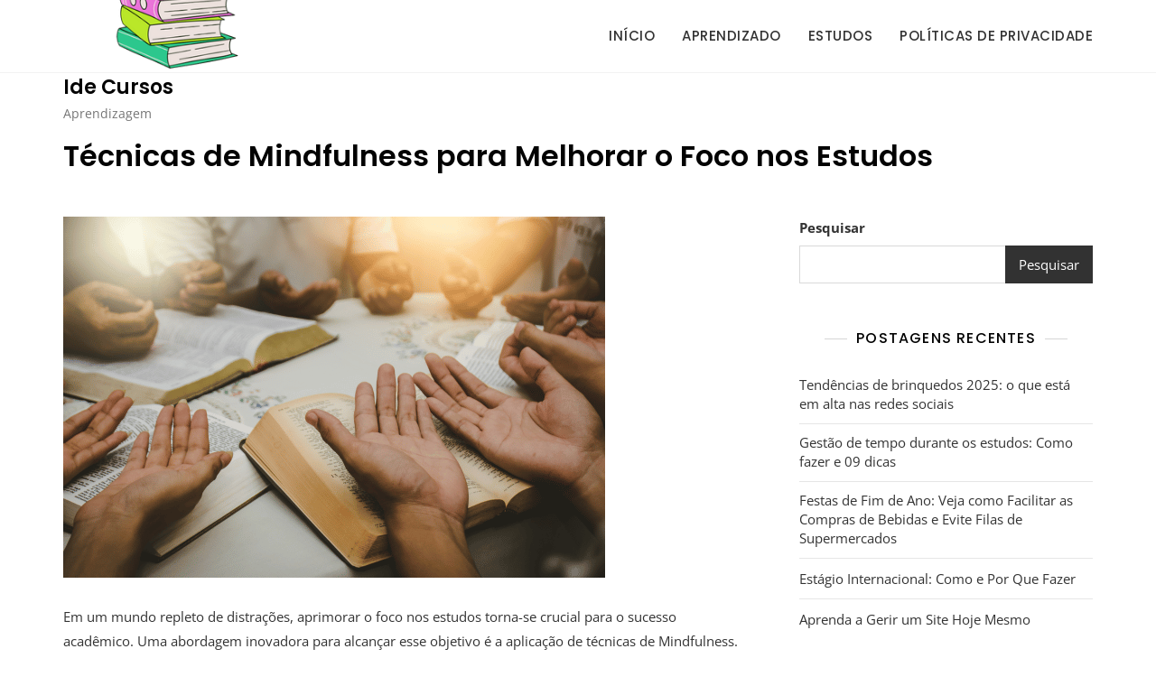

--- FILE ---
content_type: text/html; charset=UTF-8
request_url: https://idecursos.com.br/tecnicas-de-mindfulness-para-melhorar-o-foco-nos-estudos-2/
body_size: 12157
content:
<!doctype html>
<html lang="pt-BR">
<head>
	<meta charset="UTF-8">
	<meta name="viewport" content="width=device-width, initial-scale=1">
	<link rel="profile" href="https://gmpg.org/xfn/11">

	<title>Técnicas de Mindfulness para Melhorar o Foco nos Estudos &#8211; Ide Cursos</title>
<meta name='robots' content='max-image-preview:large' />
<link rel="alternate" type="application/rss+xml" title="Feed para Ide Cursos &raquo;" href="https://idecursos.com.br/feed/" />
<link rel="alternate" type="application/rss+xml" title="Feed de comentários para Ide Cursos &raquo;" href="https://idecursos.com.br/comments/feed/" />
<link rel="alternate" type="application/rss+xml" title="Feed de comentários para Ide Cursos &raquo; Técnicas de Mindfulness para Melhorar o Foco nos Estudos" href="https://idecursos.com.br/tecnicas-de-mindfulness-para-melhorar-o-foco-nos-estudos-2/feed/" />
<link rel="alternate" title="oEmbed (JSON)" type="application/json+oembed" href="https://idecursos.com.br/wp-json/oembed/1.0/embed?url=https%3A%2F%2Fidecursos.com.br%2Ftecnicas-de-mindfulness-para-melhorar-o-foco-nos-estudos-2%2F" />
<link rel="alternate" title="oEmbed (XML)" type="text/xml+oembed" href="https://idecursos.com.br/wp-json/oembed/1.0/embed?url=https%3A%2F%2Fidecursos.com.br%2Ftecnicas-de-mindfulness-para-melhorar-o-foco-nos-estudos-2%2F&#038;format=xml" />
<style id='wp-img-auto-sizes-contain-inline-css' type='text/css'>
img:is([sizes=auto i],[sizes^="auto," i]){contain-intrinsic-size:3000px 1500px}
/*# sourceURL=wp-img-auto-sizes-contain-inline-css */
</style>
<style id='wp-emoji-styles-inline-css' type='text/css'>

	img.wp-smiley, img.emoji {
		display: inline !important;
		border: none !important;
		box-shadow: none !important;
		height: 1em !important;
		width: 1em !important;
		margin: 0 0.07em !important;
		vertical-align: -0.1em !important;
		background: none !important;
		padding: 0 !important;
	}
/*# sourceURL=wp-emoji-styles-inline-css */
</style>
<style id='wp-block-library-inline-css' type='text/css'>
:root{--wp-block-synced-color:#7a00df;--wp-block-synced-color--rgb:122,0,223;--wp-bound-block-color:var(--wp-block-synced-color);--wp-editor-canvas-background:#ddd;--wp-admin-theme-color:#007cba;--wp-admin-theme-color--rgb:0,124,186;--wp-admin-theme-color-darker-10:#006ba1;--wp-admin-theme-color-darker-10--rgb:0,107,160.5;--wp-admin-theme-color-darker-20:#005a87;--wp-admin-theme-color-darker-20--rgb:0,90,135;--wp-admin-border-width-focus:2px}@media (min-resolution:192dpi){:root{--wp-admin-border-width-focus:1.5px}}.wp-element-button{cursor:pointer}:root .has-very-light-gray-background-color{background-color:#eee}:root .has-very-dark-gray-background-color{background-color:#313131}:root .has-very-light-gray-color{color:#eee}:root .has-very-dark-gray-color{color:#313131}:root .has-vivid-green-cyan-to-vivid-cyan-blue-gradient-background{background:linear-gradient(135deg,#00d084,#0693e3)}:root .has-purple-crush-gradient-background{background:linear-gradient(135deg,#34e2e4,#4721fb 50%,#ab1dfe)}:root .has-hazy-dawn-gradient-background{background:linear-gradient(135deg,#faaca8,#dad0ec)}:root .has-subdued-olive-gradient-background{background:linear-gradient(135deg,#fafae1,#67a671)}:root .has-atomic-cream-gradient-background{background:linear-gradient(135deg,#fdd79a,#004a59)}:root .has-nightshade-gradient-background{background:linear-gradient(135deg,#330968,#31cdcf)}:root .has-midnight-gradient-background{background:linear-gradient(135deg,#020381,#2874fc)}:root{--wp--preset--font-size--normal:16px;--wp--preset--font-size--huge:42px}.has-regular-font-size{font-size:1em}.has-larger-font-size{font-size:2.625em}.has-normal-font-size{font-size:var(--wp--preset--font-size--normal)}.has-huge-font-size{font-size:var(--wp--preset--font-size--huge)}.has-text-align-center{text-align:center}.has-text-align-left{text-align:left}.has-text-align-right{text-align:right}.has-fit-text{white-space:nowrap!important}#end-resizable-editor-section{display:none}.aligncenter{clear:both}.items-justified-left{justify-content:flex-start}.items-justified-center{justify-content:center}.items-justified-right{justify-content:flex-end}.items-justified-space-between{justify-content:space-between}.screen-reader-text{border:0;clip-path:inset(50%);height:1px;margin:-1px;overflow:hidden;padding:0;position:absolute;width:1px;word-wrap:normal!important}.screen-reader-text:focus{background-color:#ddd;clip-path:none;color:#444;display:block;font-size:1em;height:auto;left:5px;line-height:normal;padding:15px 23px 14px;text-decoration:none;top:5px;width:auto;z-index:100000}html :where(.has-border-color){border-style:solid}html :where([style*=border-top-color]){border-top-style:solid}html :where([style*=border-right-color]){border-right-style:solid}html :where([style*=border-bottom-color]){border-bottom-style:solid}html :where([style*=border-left-color]){border-left-style:solid}html :where([style*=border-width]){border-style:solid}html :where([style*=border-top-width]){border-top-style:solid}html :where([style*=border-right-width]){border-right-style:solid}html :where([style*=border-bottom-width]){border-bottom-style:solid}html :where([style*=border-left-width]){border-left-style:solid}html :where(img[class*=wp-image-]){height:auto;max-width:100%}:where(figure){margin:0 0 1em}html :where(.is-position-sticky){--wp-admin--admin-bar--position-offset:var(--wp-admin--admin-bar--height,0px)}@media screen and (max-width:600px){html :where(.is-position-sticky){--wp-admin--admin-bar--position-offset:0px}}

/*# sourceURL=wp-block-library-inline-css */
</style><style id='wp-block-heading-inline-css' type='text/css'>
h1:where(.wp-block-heading).has-background,h2:where(.wp-block-heading).has-background,h3:where(.wp-block-heading).has-background,h4:where(.wp-block-heading).has-background,h5:where(.wp-block-heading).has-background,h6:where(.wp-block-heading).has-background{padding:1.25em 2.375em}h1.has-text-align-left[style*=writing-mode]:where([style*=vertical-lr]),h1.has-text-align-right[style*=writing-mode]:where([style*=vertical-rl]),h2.has-text-align-left[style*=writing-mode]:where([style*=vertical-lr]),h2.has-text-align-right[style*=writing-mode]:where([style*=vertical-rl]),h3.has-text-align-left[style*=writing-mode]:where([style*=vertical-lr]),h3.has-text-align-right[style*=writing-mode]:where([style*=vertical-rl]),h4.has-text-align-left[style*=writing-mode]:where([style*=vertical-lr]),h4.has-text-align-right[style*=writing-mode]:where([style*=vertical-rl]),h5.has-text-align-left[style*=writing-mode]:where([style*=vertical-lr]),h5.has-text-align-right[style*=writing-mode]:where([style*=vertical-rl]),h6.has-text-align-left[style*=writing-mode]:where([style*=vertical-lr]),h6.has-text-align-right[style*=writing-mode]:where([style*=vertical-rl]){rotate:180deg}
/*# sourceURL=https://idecursos.com.br/wp-includes/blocks/heading/style.min.css */
</style>
<style id='wp-block-latest-comments-inline-css' type='text/css'>
ol.wp-block-latest-comments{box-sizing:border-box;margin-left:0}:where(.wp-block-latest-comments:not([style*=line-height] .wp-block-latest-comments__comment)){line-height:1.1}:where(.wp-block-latest-comments:not([style*=line-height] .wp-block-latest-comments__comment-excerpt p)){line-height:1.8}.has-dates :where(.wp-block-latest-comments:not([style*=line-height])),.has-excerpts :where(.wp-block-latest-comments:not([style*=line-height])){line-height:1.5}.wp-block-latest-comments .wp-block-latest-comments{padding-left:0}.wp-block-latest-comments__comment{list-style:none;margin-bottom:1em}.has-avatars .wp-block-latest-comments__comment{list-style:none;min-height:2.25em}.has-avatars .wp-block-latest-comments__comment .wp-block-latest-comments__comment-excerpt,.has-avatars .wp-block-latest-comments__comment .wp-block-latest-comments__comment-meta{margin-left:3.25em}.wp-block-latest-comments__comment-excerpt p{font-size:.875em;margin:.36em 0 1.4em}.wp-block-latest-comments__comment-date{display:block;font-size:.75em}.wp-block-latest-comments .avatar,.wp-block-latest-comments__comment-avatar{border-radius:1.5em;display:block;float:left;height:2.5em;margin-right:.75em;width:2.5em}.wp-block-latest-comments[class*=-font-size] a,.wp-block-latest-comments[style*=font-size] a{font-size:inherit}
/*# sourceURL=https://idecursos.com.br/wp-includes/blocks/latest-comments/style.min.css */
</style>
<style id='wp-block-latest-posts-inline-css' type='text/css'>
.wp-block-latest-posts{box-sizing:border-box}.wp-block-latest-posts.alignleft{margin-right:2em}.wp-block-latest-posts.alignright{margin-left:2em}.wp-block-latest-posts.wp-block-latest-posts__list{list-style:none}.wp-block-latest-posts.wp-block-latest-posts__list li{clear:both;overflow-wrap:break-word}.wp-block-latest-posts.is-grid{display:flex;flex-wrap:wrap}.wp-block-latest-posts.is-grid li{margin:0 1.25em 1.25em 0;width:100%}@media (min-width:600px){.wp-block-latest-posts.columns-2 li{width:calc(50% - .625em)}.wp-block-latest-posts.columns-2 li:nth-child(2n){margin-right:0}.wp-block-latest-posts.columns-3 li{width:calc(33.33333% - .83333em)}.wp-block-latest-posts.columns-3 li:nth-child(3n){margin-right:0}.wp-block-latest-posts.columns-4 li{width:calc(25% - .9375em)}.wp-block-latest-posts.columns-4 li:nth-child(4n){margin-right:0}.wp-block-latest-posts.columns-5 li{width:calc(20% - 1em)}.wp-block-latest-posts.columns-5 li:nth-child(5n){margin-right:0}.wp-block-latest-posts.columns-6 li{width:calc(16.66667% - 1.04167em)}.wp-block-latest-posts.columns-6 li:nth-child(6n){margin-right:0}}:root :where(.wp-block-latest-posts.is-grid){padding:0}:root :where(.wp-block-latest-posts.wp-block-latest-posts__list){padding-left:0}.wp-block-latest-posts__post-author,.wp-block-latest-posts__post-date{display:block;font-size:.8125em}.wp-block-latest-posts__post-excerpt,.wp-block-latest-posts__post-full-content{margin-bottom:1em;margin-top:.5em}.wp-block-latest-posts__featured-image a{display:inline-block}.wp-block-latest-posts__featured-image img{height:auto;max-width:100%;width:auto}.wp-block-latest-posts__featured-image.alignleft{float:left;margin-right:1em}.wp-block-latest-posts__featured-image.alignright{float:right;margin-left:1em}.wp-block-latest-posts__featured-image.aligncenter{margin-bottom:1em;text-align:center}
/*# sourceURL=https://idecursos.com.br/wp-includes/blocks/latest-posts/style.min.css */
</style>
<style id='wp-block-search-inline-css' type='text/css'>
.wp-block-search__button{margin-left:10px;word-break:normal}.wp-block-search__button.has-icon{line-height:0}.wp-block-search__button svg{height:1.25em;min-height:24px;min-width:24px;width:1.25em;fill:currentColor;vertical-align:text-bottom}:where(.wp-block-search__button){border:1px solid #ccc;padding:6px 10px}.wp-block-search__inside-wrapper{display:flex;flex:auto;flex-wrap:nowrap;max-width:100%}.wp-block-search__label{width:100%}.wp-block-search.wp-block-search__button-only .wp-block-search__button{box-sizing:border-box;display:flex;flex-shrink:0;justify-content:center;margin-left:0;max-width:100%}.wp-block-search.wp-block-search__button-only .wp-block-search__inside-wrapper{min-width:0!important;transition-property:width}.wp-block-search.wp-block-search__button-only .wp-block-search__input{flex-basis:100%;transition-duration:.3s}.wp-block-search.wp-block-search__button-only.wp-block-search__searchfield-hidden,.wp-block-search.wp-block-search__button-only.wp-block-search__searchfield-hidden .wp-block-search__inside-wrapper{overflow:hidden}.wp-block-search.wp-block-search__button-only.wp-block-search__searchfield-hidden .wp-block-search__input{border-left-width:0!important;border-right-width:0!important;flex-basis:0;flex-grow:0;margin:0;min-width:0!important;padding-left:0!important;padding-right:0!important;width:0!important}:where(.wp-block-search__input){appearance:none;border:1px solid #949494;flex-grow:1;font-family:inherit;font-size:inherit;font-style:inherit;font-weight:inherit;letter-spacing:inherit;line-height:inherit;margin-left:0;margin-right:0;min-width:3rem;padding:8px;text-decoration:unset!important;text-transform:inherit}:where(.wp-block-search__button-inside .wp-block-search__inside-wrapper){background-color:#fff;border:1px solid #949494;box-sizing:border-box;padding:4px}:where(.wp-block-search__button-inside .wp-block-search__inside-wrapper) .wp-block-search__input{border:none;border-radius:0;padding:0 4px}:where(.wp-block-search__button-inside .wp-block-search__inside-wrapper) .wp-block-search__input:focus{outline:none}:where(.wp-block-search__button-inside .wp-block-search__inside-wrapper) :where(.wp-block-search__button){padding:4px 8px}.wp-block-search.aligncenter .wp-block-search__inside-wrapper{margin:auto}.wp-block[data-align=right] .wp-block-search.wp-block-search__button-only .wp-block-search__inside-wrapper{float:right}
/*# sourceURL=https://idecursos.com.br/wp-includes/blocks/search/style.min.css */
</style>
<style id='wp-block-search-theme-inline-css' type='text/css'>
.wp-block-search .wp-block-search__label{font-weight:700}.wp-block-search__button{border:1px solid #ccc;padding:.375em .625em}
/*# sourceURL=https://idecursos.com.br/wp-includes/blocks/search/theme.min.css */
</style>
<style id='wp-block-group-inline-css' type='text/css'>
.wp-block-group{box-sizing:border-box}:where(.wp-block-group.wp-block-group-is-layout-constrained){position:relative}
/*# sourceURL=https://idecursos.com.br/wp-includes/blocks/group/style.min.css */
</style>
<style id='wp-block-group-theme-inline-css' type='text/css'>
:where(.wp-block-group.has-background){padding:1.25em 2.375em}
/*# sourceURL=https://idecursos.com.br/wp-includes/blocks/group/theme.min.css */
</style>
<style id='wp-block-paragraph-inline-css' type='text/css'>
.is-small-text{font-size:.875em}.is-regular-text{font-size:1em}.is-large-text{font-size:2.25em}.is-larger-text{font-size:3em}.has-drop-cap:not(:focus):first-letter{float:left;font-size:8.4em;font-style:normal;font-weight:100;line-height:.68;margin:.05em .1em 0 0;text-transform:uppercase}body.rtl .has-drop-cap:not(:focus):first-letter{float:none;margin-left:.1em}p.has-drop-cap.has-background{overflow:hidden}:root :where(p.has-background){padding:1.25em 2.375em}:where(p.has-text-color:not(.has-link-color)) a{color:inherit}p.has-text-align-left[style*="writing-mode:vertical-lr"],p.has-text-align-right[style*="writing-mode:vertical-rl"]{rotate:180deg}
/*# sourceURL=https://idecursos.com.br/wp-includes/blocks/paragraph/style.min.css */
</style>
<style id='global-styles-inline-css' type='text/css'>
:root{--wp--preset--aspect-ratio--square: 1;--wp--preset--aspect-ratio--4-3: 4/3;--wp--preset--aspect-ratio--3-4: 3/4;--wp--preset--aspect-ratio--3-2: 3/2;--wp--preset--aspect-ratio--2-3: 2/3;--wp--preset--aspect-ratio--16-9: 16/9;--wp--preset--aspect-ratio--9-16: 9/16;--wp--preset--color--black: #000000;--wp--preset--color--cyan-bluish-gray: #abb8c3;--wp--preset--color--white: #ffffff;--wp--preset--color--pale-pink: #f78da7;--wp--preset--color--vivid-red: #cf2e2e;--wp--preset--color--luminous-vivid-orange: #ff6900;--wp--preset--color--luminous-vivid-amber: #fcb900;--wp--preset--color--light-green-cyan: #7bdcb5;--wp--preset--color--vivid-green-cyan: #00d084;--wp--preset--color--pale-cyan-blue: #8ed1fc;--wp--preset--color--vivid-cyan-blue: #0693e3;--wp--preset--color--vivid-purple: #9b51e0;--wp--preset--color--tan: #D2B48C;--wp--preset--color--yellow: #FDE64B;--wp--preset--color--orange: #ED7014;--wp--preset--color--red: #D0312D;--wp--preset--color--pink: #b565a7;--wp--preset--color--purple: #A32CC4;--wp--preset--color--blue: #4E97D8;--wp--preset--color--green: #00B294;--wp--preset--color--brown: #231709;--wp--preset--color--grey: #7D7D7D;--wp--preset--gradient--vivid-cyan-blue-to-vivid-purple: linear-gradient(135deg,rgb(6,147,227) 0%,rgb(155,81,224) 100%);--wp--preset--gradient--light-green-cyan-to-vivid-green-cyan: linear-gradient(135deg,rgb(122,220,180) 0%,rgb(0,208,130) 100%);--wp--preset--gradient--luminous-vivid-amber-to-luminous-vivid-orange: linear-gradient(135deg,rgb(252,185,0) 0%,rgb(255,105,0) 100%);--wp--preset--gradient--luminous-vivid-orange-to-vivid-red: linear-gradient(135deg,rgb(255,105,0) 0%,rgb(207,46,46) 100%);--wp--preset--gradient--very-light-gray-to-cyan-bluish-gray: linear-gradient(135deg,rgb(238,238,238) 0%,rgb(169,184,195) 100%);--wp--preset--gradient--cool-to-warm-spectrum: linear-gradient(135deg,rgb(74,234,220) 0%,rgb(151,120,209) 20%,rgb(207,42,186) 40%,rgb(238,44,130) 60%,rgb(251,105,98) 80%,rgb(254,248,76) 100%);--wp--preset--gradient--blush-light-purple: linear-gradient(135deg,rgb(255,206,236) 0%,rgb(152,150,240) 100%);--wp--preset--gradient--blush-bordeaux: linear-gradient(135deg,rgb(254,205,165) 0%,rgb(254,45,45) 50%,rgb(107,0,62) 100%);--wp--preset--gradient--luminous-dusk: linear-gradient(135deg,rgb(255,203,112) 0%,rgb(199,81,192) 50%,rgb(65,88,208) 100%);--wp--preset--gradient--pale-ocean: linear-gradient(135deg,rgb(255,245,203) 0%,rgb(182,227,212) 50%,rgb(51,167,181) 100%);--wp--preset--gradient--electric-grass: linear-gradient(135deg,rgb(202,248,128) 0%,rgb(113,206,126) 100%);--wp--preset--gradient--midnight: linear-gradient(135deg,rgb(2,3,129) 0%,rgb(40,116,252) 100%);--wp--preset--font-size--small: 12px;--wp--preset--font-size--medium: 20px;--wp--preset--font-size--large: 36px;--wp--preset--font-size--x-large: 42px;--wp--preset--font-size--regular: 16px;--wp--preset--font-size--larger: 36px;--wp--preset--font-size--huge: 48px;--wp--preset--spacing--20: 0.44rem;--wp--preset--spacing--30: 0.67rem;--wp--preset--spacing--40: 1rem;--wp--preset--spacing--50: 1.5rem;--wp--preset--spacing--60: 2.25rem;--wp--preset--spacing--70: 3.38rem;--wp--preset--spacing--80: 5.06rem;--wp--preset--shadow--natural: 6px 6px 9px rgba(0, 0, 0, 0.2);--wp--preset--shadow--deep: 12px 12px 50px rgba(0, 0, 0, 0.4);--wp--preset--shadow--sharp: 6px 6px 0px rgba(0, 0, 0, 0.2);--wp--preset--shadow--outlined: 6px 6px 0px -3px rgb(255, 255, 255), 6px 6px rgb(0, 0, 0);--wp--preset--shadow--crisp: 6px 6px 0px rgb(0, 0, 0);}:where(.is-layout-flex){gap: 0.5em;}:where(.is-layout-grid){gap: 0.5em;}body .is-layout-flex{display: flex;}.is-layout-flex{flex-wrap: wrap;align-items: center;}.is-layout-flex > :is(*, div){margin: 0;}body .is-layout-grid{display: grid;}.is-layout-grid > :is(*, div){margin: 0;}:where(.wp-block-columns.is-layout-flex){gap: 2em;}:where(.wp-block-columns.is-layout-grid){gap: 2em;}:where(.wp-block-post-template.is-layout-flex){gap: 1.25em;}:where(.wp-block-post-template.is-layout-grid){gap: 1.25em;}.has-black-color{color: var(--wp--preset--color--black) !important;}.has-cyan-bluish-gray-color{color: var(--wp--preset--color--cyan-bluish-gray) !important;}.has-white-color{color: var(--wp--preset--color--white) !important;}.has-pale-pink-color{color: var(--wp--preset--color--pale-pink) !important;}.has-vivid-red-color{color: var(--wp--preset--color--vivid-red) !important;}.has-luminous-vivid-orange-color{color: var(--wp--preset--color--luminous-vivid-orange) !important;}.has-luminous-vivid-amber-color{color: var(--wp--preset--color--luminous-vivid-amber) !important;}.has-light-green-cyan-color{color: var(--wp--preset--color--light-green-cyan) !important;}.has-vivid-green-cyan-color{color: var(--wp--preset--color--vivid-green-cyan) !important;}.has-pale-cyan-blue-color{color: var(--wp--preset--color--pale-cyan-blue) !important;}.has-vivid-cyan-blue-color{color: var(--wp--preset--color--vivid-cyan-blue) !important;}.has-vivid-purple-color{color: var(--wp--preset--color--vivid-purple) !important;}.has-black-background-color{background-color: var(--wp--preset--color--black) !important;}.has-cyan-bluish-gray-background-color{background-color: var(--wp--preset--color--cyan-bluish-gray) !important;}.has-white-background-color{background-color: var(--wp--preset--color--white) !important;}.has-pale-pink-background-color{background-color: var(--wp--preset--color--pale-pink) !important;}.has-vivid-red-background-color{background-color: var(--wp--preset--color--vivid-red) !important;}.has-luminous-vivid-orange-background-color{background-color: var(--wp--preset--color--luminous-vivid-orange) !important;}.has-luminous-vivid-amber-background-color{background-color: var(--wp--preset--color--luminous-vivid-amber) !important;}.has-light-green-cyan-background-color{background-color: var(--wp--preset--color--light-green-cyan) !important;}.has-vivid-green-cyan-background-color{background-color: var(--wp--preset--color--vivid-green-cyan) !important;}.has-pale-cyan-blue-background-color{background-color: var(--wp--preset--color--pale-cyan-blue) !important;}.has-vivid-cyan-blue-background-color{background-color: var(--wp--preset--color--vivid-cyan-blue) !important;}.has-vivid-purple-background-color{background-color: var(--wp--preset--color--vivid-purple) !important;}.has-black-border-color{border-color: var(--wp--preset--color--black) !important;}.has-cyan-bluish-gray-border-color{border-color: var(--wp--preset--color--cyan-bluish-gray) !important;}.has-white-border-color{border-color: var(--wp--preset--color--white) !important;}.has-pale-pink-border-color{border-color: var(--wp--preset--color--pale-pink) !important;}.has-vivid-red-border-color{border-color: var(--wp--preset--color--vivid-red) !important;}.has-luminous-vivid-orange-border-color{border-color: var(--wp--preset--color--luminous-vivid-orange) !important;}.has-luminous-vivid-amber-border-color{border-color: var(--wp--preset--color--luminous-vivid-amber) !important;}.has-light-green-cyan-border-color{border-color: var(--wp--preset--color--light-green-cyan) !important;}.has-vivid-green-cyan-border-color{border-color: var(--wp--preset--color--vivid-green-cyan) !important;}.has-pale-cyan-blue-border-color{border-color: var(--wp--preset--color--pale-cyan-blue) !important;}.has-vivid-cyan-blue-border-color{border-color: var(--wp--preset--color--vivid-cyan-blue) !important;}.has-vivid-purple-border-color{border-color: var(--wp--preset--color--vivid-purple) !important;}.has-vivid-cyan-blue-to-vivid-purple-gradient-background{background: var(--wp--preset--gradient--vivid-cyan-blue-to-vivid-purple) !important;}.has-light-green-cyan-to-vivid-green-cyan-gradient-background{background: var(--wp--preset--gradient--light-green-cyan-to-vivid-green-cyan) !important;}.has-luminous-vivid-amber-to-luminous-vivid-orange-gradient-background{background: var(--wp--preset--gradient--luminous-vivid-amber-to-luminous-vivid-orange) !important;}.has-luminous-vivid-orange-to-vivid-red-gradient-background{background: var(--wp--preset--gradient--luminous-vivid-orange-to-vivid-red) !important;}.has-very-light-gray-to-cyan-bluish-gray-gradient-background{background: var(--wp--preset--gradient--very-light-gray-to-cyan-bluish-gray) !important;}.has-cool-to-warm-spectrum-gradient-background{background: var(--wp--preset--gradient--cool-to-warm-spectrum) !important;}.has-blush-light-purple-gradient-background{background: var(--wp--preset--gradient--blush-light-purple) !important;}.has-blush-bordeaux-gradient-background{background: var(--wp--preset--gradient--blush-bordeaux) !important;}.has-luminous-dusk-gradient-background{background: var(--wp--preset--gradient--luminous-dusk) !important;}.has-pale-ocean-gradient-background{background: var(--wp--preset--gradient--pale-ocean) !important;}.has-electric-grass-gradient-background{background: var(--wp--preset--gradient--electric-grass) !important;}.has-midnight-gradient-background{background: var(--wp--preset--gradient--midnight) !important;}.has-small-font-size{font-size: var(--wp--preset--font-size--small) !important;}.has-medium-font-size{font-size: var(--wp--preset--font-size--medium) !important;}.has-large-font-size{font-size: var(--wp--preset--font-size--large) !important;}.has-x-large-font-size{font-size: var(--wp--preset--font-size--x-large) !important;}
/*# sourceURL=global-styles-inline-css */
</style>

<style id='classic-theme-styles-inline-css' type='text/css'>
/*! This file is auto-generated */
.wp-block-button__link{color:#fff;background-color:#32373c;border-radius:9999px;box-shadow:none;text-decoration:none;padding:calc(.667em + 2px) calc(1.333em + 2px);font-size:1.125em}.wp-block-file__button{background:#32373c;color:#fff;text-decoration:none}
/*# sourceURL=/wp-includes/css/classic-themes.min.css */
</style>
<link rel='stylesheet' id='bootstrap-css' href='https://idecursos.com.br/wp-content/themes/kortez/assets/bootstrap/css/bootstrap.min.css?ver=6.9' type='text/css' media='all' />
<link rel='stylesheet' id='slick-css' href='https://idecursos.com.br/wp-content/themes/kortez/assets/slick/slick.css?ver=6.9' type='text/css' media='all' />
<link rel='stylesheet' id='slicknav-css' href='https://idecursos.com.br/wp-content/themes/kortez/assets/css/slicknav.min.css?ver=6.9' type='text/css' media='all' />
<link rel='stylesheet' id='slick-theme-css' href='https://idecursos.com.br/wp-content/themes/kortez/assets/slick/slick-theme.css?ver=6.9' type='text/css' media='all' />
<link rel='stylesheet' id='fontawesome-css' href='https://idecursos.com.br/wp-content/themes/kortez/assets/font-awesome/css/all.min.css?ver=6.9' type='text/css' media='all' />
<link rel='stylesheet' id='kortez-blocks-css' href='https://idecursos.com.br/wp-content/themes/kortez/assets/css/blocks.min.css?ver=6.9' type='text/css' media='all' />
<link rel='stylesheet' id='kortez-google-font-css' href='https://idecursos.com.br/wp-content/fonts/b94443775f32dbedd976db111430b346.css?ver=6.9' type='text/css' media='all' />
<link rel='stylesheet' id='kortez-education-style-parent-css' href='https://idecursos.com.br/wp-content/themes/kortez/style.css?ver=6.9' type='text/css' media='all' />
<link rel='stylesheet' id='kortez-style-css' href='https://idecursos.com.br/wp-content/themes/kortez-education/style.css?ver=6.9' type='text/css' media='all' />
<script type="text/javascript" src="https://idecursos.com.br/wp-includes/js/jquery/jquery.min.js?ver=3.7.1" id="jquery-core-js"></script>
<script type="text/javascript" src="https://idecursos.com.br/wp-includes/js/jquery/jquery-migrate.min.js?ver=3.4.1" id="jquery-migrate-js"></script>
<link rel="https://api.w.org/" href="https://idecursos.com.br/wp-json/" /><link rel="alternate" title="JSON" type="application/json" href="https://idecursos.com.br/wp-json/wp/v2/posts/131" /><link rel="EditURI" type="application/rsd+xml" title="RSD" href="https://idecursos.com.br/xmlrpc.php?rsd" />
<meta name="generator" content="WordPress 6.9" />
<link rel="canonical" href="https://idecursos.com.br/tecnicas-de-mindfulness-para-melhorar-o-foco-nos-estudos-2/" />
<link rel='shortlink' href='https://idecursos.com.br/?p=131' />
<link rel="pingback" href="https://idecursos.com.br/xmlrpc.php">	<style>.site-header .site-branding > a {max-width: 270px;overflow: hidden;display: inline-block;}/* Site body Text */body, html {color: #333333;}/* Heading Text */h1, h2, h3, h4, h5, h6, .product-title {color: #030303;}@media only screen and (min-width: 992px) {.site-header:not(.sticky-header) .header-image-wrap {height: 80px;width: 100%;position: relative;}}.preloader-content {max-width: 40px;overflow: hidden;display: inline-block;}.woocommerce .products li.product .woo-product-image img {border-radius: 0px;}.woocommerce .button-cart_button_two a.button {background-color: #333333;color: #ffffff;}.woocommerce .button-cart_button_three > a.button {border-bottom-color: #ffffff;color: #ffffff;}.woocommerce .button-cart_button_four > a.button {background-color: #333333;color: #ffffff;}.woocommerce .button-cart_button_four > a.button {border-radius: 0px;}.woocommerce .button-cart_button_two a.button {border-radius: 0px;}.woocommerce ul.products li.product .button-cart_button_four {left: 10px;bottom: 10px;}.woocommerce ul.products li.product .onsale {top: 8px;right: 8px;}.woocommerce ul.products li.product span.onsale {background-color: #DB5362;color: #ffffff;}.woocommerce ul.products li.product span.onsale {border-radius: 0px;}body[class*=woocommerce] ul.products li .product-compare-wishlist a {opacity: 0;z-index: 99;}body[class*=woocommerce] ul.products li .product-wishlist a {top: 50%;left: 50%;-webkit-transform: translate(-50%, -50%);-moz-transform: translate(-50%, -50%);-ms-transform: translate(-50%, -50%);-o-transform: translate(-50%, -50%);transform: translate(-50%, -50%);}body[class*=woocommerce] ul.products li .product-compare a {top: 50%;left: 50%;-webkit-transform: translate(-60px, -50%);-moz-transform: translate(-60px, -50%);-ms-transform: translate(-60px, -50%);-o-transform: translate(-60px, -50%);transform: translate(-60px, -50%);}body[class*=woocommerce] ul.products li .product-view a {top: 50%;left: 50%;-webkit-transform: translate(25px, -50%);-moz-transform: translate(25px, -50%);-ms-transform: translate(25px, -50%);-o-transform: translate(25px, -50%);transform: translate(25px, -50%);}body[class*=woocommerce] ul.products li .product-compare-wishlist a i {background-color: #ffffff;border-radius: 100px;line-height: 35px;height: 35px;text-align: center;width: 35px;}body[class*=woocommerce] ul.products li:hover .product-compare-wishlist a, body[class*=woocommerce] ul.products li:focus .product-compare-wishlist a {opacity: 1;}body[class*=woocommerce] ul.products li .product-compare-wishlist a i {background-color: #ffffff;}body[class*=woocommerce] ul.products li .product-compare-wishlist a i {color: #383838;}</style><link rel="icon" href="https://idecursos.com.br/wp-content/uploads/2024/01/cropped-IDECURSOS.COM_.BR_-1-32x32.png" sizes="32x32" />
<link rel="icon" href="https://idecursos.com.br/wp-content/uploads/2024/01/cropped-IDECURSOS.COM_.BR_-1-192x192.png" sizes="192x192" />
<link rel="apple-touch-icon" href="https://idecursos.com.br/wp-content/uploads/2024/01/cropped-IDECURSOS.COM_.BR_-1-180x180.png" />
<meta name="msapplication-TileImage" content="https://idecursos.com.br/wp-content/uploads/2024/01/cropped-IDECURSOS.COM_.BR_-1-270x270.png" />
<style>.feature-pages-content .feature-pages-title {color: #1a1a1a;}.feature-pages-content .feature-pages-title a:hover,.feature-pages-content .feature-pages-title a:focus {color: #086abd;}.feature-pages-layout-one .feature-pages-content-wrap .feature-pages-image:before { background-color: rgba(0, 0, 0, 0.2);}.feature-pages-layout-one .feature-pages-image {height: 250px;overflow: hidden;}.feature-pages-content-wrap .feature-pages-image {background-position: center center;background-repeat: no-repeat;background-size: cover;}.feature-pages-content-wrap .feature-pages-image {border-radius: 0px;overflow: hidden;}.feature-pages-layout-one .feature-pages-image {-webkit-align-items: center;-moz-align-items: center;-ms-align-items: center;-ms-flex-align: center;align-items: center;}.section-feature-posts-two-area .feature-posts-content .feature-posts-title {color: #FFFFFF;}.section-feature-posts-two-area .feature-posts-content .feature-posts-title a:hover,.section-feature-posts-two-area .feature-posts-content .feature-posts-title a:focus {color: #a8d8ff;}.section-feature-posts-two-area .feature-posts-content .cat-links a {background-color: #EB5A3E;color: #FFFFFF;}.section-feature-posts-two-area .feature-posts-content .cat-links a:hover,.section-feature-posts-two-area .feature-posts-content .cat-links a:focus {background-color: #a8d8ff;color: #FFFFFF;}.section-feature-posts-two-area .feature-posts-content .entry-meta a {color: #FFFFFF;}.section-feature-posts-two-area .feature-posts-content .entry-meta a:before {color: #FFFFFF;}.section-feature-posts-two-area .feature-posts-content .entry-meta a:hover,.section-feature-posts-two-area .feature-posts-content .entry-meta a:focus,.section-feature-posts-two-area .feature-posts-content .entry-meta a:hover:before,.section-feature-posts-two-area .feature-posts-content .entry-meta a:focus:before {color: #a8d8ff;}.section-feature-posts-two-area .feature-posts-image:before { background-color: rgba(0, 0, 0, 0.4);}.section-feature-posts-two-area .feature-posts-image {background-position: center center;background-repeat: no-repeat;background-size: cover;}.section-feature-posts-two-area .feature-posts-image {border-radius: 0px;overflow: hidden;}.section-feature-posts-two-area .feature-posts-image {-webkit-align-items: flex-end;-moz-align-items: flex-end;-ms-align-items: flex-end;-ms-flex-align: flex-end;align-items: flex-end;}.section-feature-posts-two-area .feature-posts-content {margin-bottom: 20px;}</style></head>

<body class="wp-singular post-template-default single single-post postid-131 single-format-standard wp-custom-logo wp-embed-responsive wp-theme-kortez wp-child-theme-kortez-education">

	<div id="site-preloader">
		<div class="preloader-content">
			<img src="https://idecursos.com.br/wp-content/themes/kortez/assets/images/preloader1.gif" alt="">		</div>
	</div>

<div id="page" class="site">
	<a class="skip-link screen-reader-text" href="#content">Skip to content</a>

	
<header id="masthead" class="site-header header-one">
	<div class="bottom-header header-image-wrap">
		<div class="container">
			<div class="row align-items-center">
				<div class="col-lg-3">
					
<div class="site-branding">
				<a href="https://idecursos.com.br/" rel="home">
				<img src="https://idecursos.com.br/wp-content/uploads/2024/01/cropped-IDECURSOS.COM_.BR_.png" id="headerLogo">
			</a>
						<p class="site-title"><a href="https://idecursos.com.br/" rel="home">Ide Cursos</a></p>
								<p class="site-description">Aprendizagem</p>
			</div><!-- .site-branding -->				</div>
				<div class="col-lg-9">
					<div class="main-navigation-wrap">
						<nav id="site-navigation" class="main-navigation d-none d-lg-block">
							<button class="menu-toggle" aria-controls="primary-menu" aria-expanded="false">Primary Menu</button>
							<ul id="primary-menu" class="menu nav-menu"><li id="menu-item-141" class="menu-item menu-item-type-custom menu-item-object-custom menu-item-home menu-item-141"><a href="https://idecursos.com.br">Início</a></li>
<li id="menu-item-142" class="menu-item menu-item-type-taxonomy menu-item-object-category menu-item-142"><a href="https://idecursos.com.br/category/aprendizado/">aprendizado</a></li>
<li id="menu-item-143" class="menu-item menu-item-type-taxonomy menu-item-object-category current-post-ancestor current-menu-parent current-post-parent menu-item-143"><a href="https://idecursos.com.br/category/estudos/">estudos</a></li>
<li id="menu-item-144" class="menu-item menu-item-type-post_type menu-item-object-page menu-item-privacy-policy menu-item-144"><a rel="privacy-policy" href="https://idecursos.com.br/politicas-de-privacidade/">Políticas de privacidade</a></li>
</ul>													</nav><!-- #site-navigation -->	
					</div>
				</div>
			</div>
		</div>
	</div>
	<div class="mobile-menu-container"></div>
</header><!-- #masthead -->
<div id="content" class="site-content">
	<div class="container">
		<section class="wrap-detail-page">
			        <h1 class="page-title entry-title">Técnicas de Mindfulness para Melhorar o Foco nos Estudos</h1>
    			<div class="breadcrumb-wrap">
	        						        </div>
					<div class="row">
								<div id="primary" class="content-area col-lg-8">
					<main id="main" class="site-main">
														    <figure class="feature-image single-feature-image">
		    						    <img width="600" height="400" src="https://idecursos.com.br/wp-content/uploads/2024/01/Tecnicas-de-Mindfulness-para-Melhorar-o-Foco-nos-Estudos.png" class="attachment-kortez-1370-550 size-kortez-1370-550 wp-post-image" alt="" decoding="async" fetchpriority="high" srcset="https://idecursos.com.br/wp-content/uploads/2024/01/Tecnicas-de-Mindfulness-para-Melhorar-o-Foco-nos-Estudos.png 600w, https://idecursos.com.br/wp-content/uploads/2024/01/Tecnicas-de-Mindfulness-para-Melhorar-o-Foco-nos-Estudos-300x200.png 300w" sizes="(max-width: 600px) 100vw, 600px" />		    						</figure>
														
<article id="post-131" class="post-131 post type-post status-publish format-standard has-post-thumbnail hentry category-estudos">

    <div class="entry-container">
		<div class="entry-content">
			
<p>Em um mundo repleto de distrações, aprimorar o foco nos estudos torna-se crucial para o sucesso acadêmico. Uma abordagem inovadora para alcançar esse objetivo é a aplicação de técnicas de Mindfulness. Descubra como cultivar uma mente concentrada e potencializar sua produtividade nos estudos.</p>



<h2 class="wp-block-heading"><strong>O que é Mindfulness e como Pode Beneficiar seus Estudos?</strong></h2>



<p>O Mindfulness, ou atenção plena, é uma prática milenar que envolve estar totalmente presente no momento, sem julgamentos. Ao incorporar essa abordagem aos estudos, você fortalece sua capacidade de concentração e reduz os efeitos prejudiciais do estresse, criando um ambiente mental propício ao aprendizado.</p>



<h2 class="wp-block-heading"><strong>Técnicas Essenciais de Mindfulness para Estudantes</strong></h2>



<h3 class="wp-block-heading"><em>1. Respiração Consciente: Fundamento do Mindfulness</em></h3>



<p>Pratique a respiração consciente para acalmar a mente e entrar em sintonia com o presente. Reserve alguns minutos diários para focar na sua respiração, promovendo clareza mental e preparando-se para uma sessão produtiva de estudos.</p>



<h3 class="wp-block-heading"><em>2. Observação dos Pensamentos: Domine a Mente</em></h3>



<p>Ao observar seus pensamentos sem se apegar a eles, você desenvolve o poder de direcionar sua mente. Essa técnica eficaz ajuda a evitar distrações mentais, permitindo que você mantenha o foco nas tarefas acadêmicas importantes.</p>



<h3 class="wp-block-heading"><em>3. Caminhadas Mindful: Uma Pausa Revigorante</em></h3>



<p>Introduza caminhadas mindfulness em sua rotina de estudos. Durante breves intervalos, caminhe conscientemente, prestando atenção aos seus passos e ao ambiente ao seu redor. Essa prática refrescante restaura a energia e melhora a concentração.</p>



<h2 class="wp-block-heading"><strong>Benefícios Tangíveis para o seu Desempenho Acadêmico</strong></h2>



<p>Ao incorporar essas técnicas de Mindfulness em sua rotina de estudos, você experimentará uma melhoria notável em seu foco e desempenho acadêmico. A atenção plena não apenas aumenta a eficiência do aprendizado, mas também reduz a ansiedade, promovendo um ambiente mental ideal para absorver informações complexas.</p>
		</div><!-- .entry-content -->

		<div class="entry-meta footer-meta">
            <span class="posted-on"><a href="https://idecursos.com.br/2024/01/" rel="bookmark"><time class="entry-date published updated" datetime="2024-01-20T02:20:37+00:00">jan 20, 2024</time></a></span><span class="comments-link"><a href="https://idecursos.com.br/tecnicas-de-mindfulness-para-melhorar-o-foco-nos-estudos-2/#respond">Leave a Comment<span class="screen-reader-text"> on Técnicas de Mindfulness para Melhorar o Foco nos Estudos</span></a></span><span class="cat-links"><a href="https://idecursos.com.br/category/estudos/" rel="category tag">estudos</a></span>        </div><!-- .entry-meta -->
	</div><!-- .entry-container -->
</article><!-- #post-131 -->
										<div class="author-info">
											<div class="section-title-wrap">
												<h3 class="section-title">
																									</h3>
											</div>
											<div class="author-content-wrap">
	<div class="author">
		<a href="https://idecursos.com.br/author/contatomentesdigitaisgmail-com/">
		    <img alt='' src='https://secure.gravatar.com/avatar/5e24097cd8f14b835ead60daf21547508db01bb7e49a4bbb6e35a8d8472db494?s=100&#038;d=mm&#038;r=g' srcset='https://secure.gravatar.com/avatar/5e24097cd8f14b835ead60daf21547508db01bb7e49a4bbb6e35a8d8472db494?s=200&#038;d=mm&#038;r=g 2x' class='avatar avatar-100 photo' height='100' width='100' decoding='async'/>		</a>
	</div>
	<div class="author-content no-author-text">
		<h3 class="author-name">
			<a href="https://idecursos.com.br/author/contatomentesdigitaisgmail-com/">
				Ide Cursos			</a>
		</h3>
			</div>
</div>
										</div>
									
	<nav class="navigation post-navigation" aria-label="Posts">
		<h2 class="screen-reader-text">Navegação de Post</h2>
		<div class="nav-links"><div class="nav-previous"><a href="https://idecursos.com.br/estrategias-para-manter-a-motivacao-nos-estudos-a-longo-prazo-2/" rel="prev">Estratégias para Manter a Motivação nos Estudos a Longo Prazo</a></div><div class="nav-next"><a href="https://idecursos.com.br/o-papel-da-educacao-socioemocional-no-desenvolvimento-academico-2/" rel="next">O Papel da Educação Socioemocional no Desenvolvimento Acadêmico</a></div></div>
	</nav>
<div id="comments" class="comments-area">

		<div id="respond" class="comment-respond">
		<h3 id="reply-title" class="comment-reply-title">Deixe um comentário <small><a rel="nofollow" id="cancel-comment-reply-link" href="/tecnicas-de-mindfulness-para-melhorar-o-foco-nos-estudos-2/#respond" style="display:none;">Cancelar resposta</a></small></h3><form action="https://idecursos.com.br/wp-comments-post.php" method="post" id="commentform" class="comment-form"><p class="comment-notes"><span id="email-notes">O seu endereço de e-mail não será publicado.</span> <span class="required-field-message">Campos obrigatórios são marcados com <span class="required">*</span></span></p><p class="comment-form-comment"><label for="comment">Comentário <span class="required">*</span></label> <textarea id="comment" name="comment" cols="45" rows="8" maxlength="65525" required></textarea></p><p class="comment-form-author"><label for="author">Nome <span class="required">*</span></label> <input id="author" name="author" type="text" value="" size="30" maxlength="245" autocomplete="name" required /></p>
<p class="comment-form-email"><label for="email">E-mail <span class="required">*</span></label> <input id="email" name="email" type="email" value="" size="30" maxlength="100" aria-describedby="email-notes" autocomplete="email" required /></p>
<p class="comment-form-url"><label for="url">Site</label> <input id="url" name="url" type="url" value="" size="30" maxlength="200" autocomplete="url" /></p>
<p class="comment-form-cookies-consent"><input id="wp-comment-cookies-consent" name="wp-comment-cookies-consent" type="checkbox" value="yes" /> <label for="wp-comment-cookies-consent">Salvar meus dados neste navegador para a próxima vez que eu comentar.</label></p>
<p class="form-submit"><input name="submit" type="submit" id="submit" class="submit" value="Publicar comentário" /> <input type='hidden' name='comment_post_ID' value='131' id='comment_post_ID' />
<input type='hidden' name='comment_parent' id='comment_parent' value='0' />
</p></form>	</div><!-- #respond -->
	
</div><!-- #comments -->
					</main><!-- #main -->
				</div><!-- #primary -->
								<div id="secondary" class="sidebar right-sidebar col-lg-4">
					<div id="block-2" class="widget widget_block widget_search"><form role="search" method="get" action="https://idecursos.com.br/" class="wp-block-search__button-outside wp-block-search__text-button wp-block-search"    ><label class="wp-block-search__label" for="wp-block-search__input-1" >Pesquisar</label><div class="wp-block-search__inside-wrapper" ><input class="wp-block-search__input" id="wp-block-search__input-1" placeholder="" value="" type="search" name="s" required /><button aria-label="Pesquisar" class="wp-block-search__button wp-element-button" type="submit" >Pesquisar</button></div></form></div><div id="block-3" class="widget widget_block">
<div class="wp-block-group"><div class="wp-block-group__inner-container is-layout-flow wp-block-group-is-layout-flow">
<h2 class="wp-block-heading">Postagens recentes</h2>


<ul class="wp-block-latest-posts__list wp-block-latest-posts"><li><a class="wp-block-latest-posts__post-title" href="https://idecursos.com.br/tendencias-de-brinquedos-2025-o-que-esta-em-alta-nas-redes-sociais/">Tendências de brinquedos 2025: o que está em alta nas redes sociais</a></li>
<li><a class="wp-block-latest-posts__post-title" href="https://idecursos.com.br/gestao-de-tempo-durante-os-estudos-como-fazer-e-09-dicas/">Gestão de tempo durante os estudos: Como fazer e 09 dicas</a></li>
<li><a class="wp-block-latest-posts__post-title" href="https://idecursos.com.br/festas-de-fim-de-ano-veja-como-facilitar-as-compras-de-bebidas-e-evite-filas-de-supermercados/">Festas de Fim de Ano: Veja como Facilitar as Compras de Bebidas e Evite Filas de Supermercados</a></li>
<li><a class="wp-block-latest-posts__post-title" href="https://idecursos.com.br/estagio-internacional-como-e-por-que-fazer/">Estágio Internacional: Como e Por Que Fazer</a></li>
<li><a class="wp-block-latest-posts__post-title" href="https://idecursos.com.br/aprenda-a-gerir-um-site-hoje-mesmo/">Aprenda a Gerir um Site Hoje Mesmo</a></li>
</ul></div></div>
</div><div id="block-4" class="widget widget_block">
<div class="wp-block-group"><div class="wp-block-group__inner-container is-layout-flow wp-block-group-is-layout-flow">
<h2 class="wp-block-heading">comentários recentes</h2>


<div class="no-comments wp-block-latest-comments">Nenhum comentário para mostrar.</div></div></div>
</div>				</div>
						</div>
		</section>

		<!-- Related Posts -->
					<section class="section-ralated-post">
				<div class="section-title-wrap">
					<h2 class="section-title">
											</h2>
				</div>
				<div class="wrap-ralated-posts">
					<div class="row">
						
			<div class="col-12 col-md-6 col-lg-3">
				<article id="post-165" class="post-165 post type-post status-publish format-standard has-post-thumbnail hentry category-estudos">
									        <figure class="featured-image">
				            <a href="https://idecursos.com.br/gestao-de-tempo-durante-os-estudos-como-fazer-e-09-dicas/">
				                <img width="420" height="300" src="https://idecursos.com.br/wp-content/uploads/2025/02/image-420x300.png" class="attachment-kortez-420-300 size-kortez-420-300 wp-post-image" alt="" decoding="async" loading="lazy" />				            </a>
				        </figure>
				   				    <div class="entry-content">
						<header class="entry-header">
							<h3 class="entry-title"><a href="https://idecursos.com.br/gestao-de-tempo-durante-os-estudos-como-fazer-e-09-dicas/" rel="bookmark">Gestão de tempo durante os estudos: Como fazer e 09 dicas</a></h3>						</header><!-- .entry-header -->
					</div><!-- .entry-content -->
				</article><!-- #post-->
			</div>
					<div class="col-12 col-md-6 col-lg-3">
				<article id="post-158" class="post-158 post type-post status-publish format-standard has-post-thumbnail hentry category-estudos">
									        <figure class="featured-image">
				            <a href="https://idecursos.com.br/estagio-internacional-como-e-por-que-fazer/">
				                <img width="420" height="300" src="https://idecursos.com.br/wp-content/uploads/2024/07/10-420x300.png" class="attachment-kortez-420-300 size-kortez-420-300 wp-post-image" alt="" decoding="async" loading="lazy" />				            </a>
				        </figure>
				   				    <div class="entry-content">
						<header class="entry-header">
							<h3 class="entry-title"><a href="https://idecursos.com.br/estagio-internacional-como-e-por-que-fazer/" rel="bookmark">Estágio Internacional: Como e Por Que Fazer</a></h3>						</header><!-- .entry-header -->
					</div><!-- .entry-content -->
				</article><!-- #post-->
			</div>
					<div class="col-12 col-md-6 col-lg-3">
				<article id="post-135" class="post-135 post type-post status-publish format-standard has-post-thumbnail hentry category-estudos">
									        <figure class="featured-image">
				            <a href="https://idecursos.com.br/como-estabelecer-metas-realistas-e-alcancaveis-nos-estudos-2/">
				                <img width="420" height="300" src="https://idecursos.com.br/wp-content/uploads/2024/01/Como-Estabelecer-Metas-Realistas-e-Alcancaveis-nos-Estudos-420x300.png" class="attachment-kortez-420-300 size-kortez-420-300 wp-post-image" alt="" decoding="async" loading="lazy" />				            </a>
				        </figure>
				   				    <div class="entry-content">
						<header class="entry-header">
							<h3 class="entry-title"><a href="https://idecursos.com.br/como-estabelecer-metas-realistas-e-alcancaveis-nos-estudos-2/" rel="bookmark">Como Estabelecer Metas Realistas e Alcançáveis nos Estudos</a></h3>						</header><!-- .entry-header -->
					</div><!-- .entry-content -->
				</article><!-- #post-->
			</div>
					<div class="col-12 col-md-6 col-lg-3">
				<article id="post-127" class="post-127 post type-post status-publish format-standard has-post-thumbnail hentry category-estudos">
									        <figure class="featured-image">
				            <a href="https://idecursos.com.br/estrategias-para-aproveitar-ao-maximo-as-aulas-online/">
				                <img width="420" height="300" src="https://idecursos.com.br/wp-content/uploads/2024/01/Estrategias-para-Aproveitar-ao-Maximo-as-Aulas-Online-420x300.png" class="attachment-kortez-420-300 size-kortez-420-300 wp-post-image" alt="" decoding="async" loading="lazy" />				            </a>
				        </figure>
				   				    <div class="entry-content">
						<header class="entry-header">
							<h3 class="entry-title"><a href="https://idecursos.com.br/estrategias-para-aproveitar-ao-maximo-as-aulas-online/" rel="bookmark">Estratégias para Aproveitar ao Máximo as Aulas Online</a></h3>						</header><!-- .entry-header -->
					</div><!-- .entry-content -->
				</article><!-- #post-->
			</div>
		
					</div>
				</div>
			</section>
			</div><!-- #container -->
</div><!-- #content -->
	
	<footer id="colophon" class="site-footer site-footer-five ">
		<div class="site-footer-inner" style="background-image: url(">
										<div class="bottom-footer">
	<div class="container">
		<!-- social links area -->
		<!-- social links area -->
		<div class="copyright-wrap">
			<div class="row align-items-center">
								<div class="col-lg-12 text-center">
					
<div class="site-info">
	Copyright © 2026 Ide Cursos. Powered by	<a href="https://kortezthemes.com/" target="_blank">
		Kortez Themes	</a>
</div><!-- .site-info -->				</div>
							</div>
		</div>
	</div> 
</div>		</div>
	</footer><!-- #colophon -->
</div><!-- #page -->

<script type="speculationrules">
{"prefetch":[{"source":"document","where":{"and":[{"href_matches":"/*"},{"not":{"href_matches":["/wp-*.php","/wp-admin/*","/wp-content/uploads/*","/wp-content/*","/wp-content/plugins/*","/wp-content/themes/kortez-education/*","/wp-content/themes/kortez/*","/*\\?(.+)"]}},{"not":{"selector_matches":"a[rel~=\"nofollow\"]"}},{"not":{"selector_matches":".no-prefetch, .no-prefetch a"}}]},"eagerness":"conservative"}]}
</script>
<script type="text/javascript" src="https://idecursos.com.br/wp-includes/js/imagesloaded.min.js?ver=5.0.0" id="imagesloaded-js"></script>
<script type="text/javascript" src="https://idecursos.com.br/wp-includes/js/masonry.min.js?ver=4.2.2" id="masonry-js"></script>
<script type="text/javascript" src="https://idecursos.com.br/wp-includes/js/jquery/jquery.masonry.min.js?ver=3.1.2b" id="jquery-masonry-js"></script>
<script type="text/javascript" src="https://idecursos.com.br/wp-content/themes/kortez/assets/bootstrap/js/bootstrap.min.js?ver=0.8" id="bootstrap-js"></script>
<script type="text/javascript" src="https://idecursos.com.br/wp-content/themes/kortez/assets/slick/slick.min.js?ver=0.8" id="slick-js"></script>
<script type="text/javascript" src="https://idecursos.com.br/wp-content/themes/kortez/assets/js/jquery.slicknav.min.js?ver=0.8" id="slicknav-js"></script>
<script type="text/javascript" src="https://idecursos.com.br/wp-content/themes/kortez/assets/js/skip-link-focus-fix.js?ver=0.8" id="kortez-skip-link-focus-fix-js"></script>
<script type="text/javascript" src="https://idecursos.com.br/wp-content/themes/kortez/assets/js/navigation.js?ver=0.8" id="kortez-navigation-js"></script>
<script type="text/javascript" src="https://idecursos.com.br/wp-content/themes/kortez/assets/js/theia-sticky-sidebar.min.js?ver=0.8" id="theia-sticky-sidebar-js"></script>
<script type="text/javascript" src="https://idecursos.com.br/wp-content/themes/kortez/assets/js/html5shiv.min.js?ver=0.8" id="html5shiv-js"></script>
<script type="text/javascript" id="kortez-custom-js-extra">
/* <![CDATA[ */
var KORTEZ = {"is_rtl":"","is_admin_bar_showing":"","responsive_header_menu_text":"","header_image_slider":{"fade":true,"autoplay":0,"autoplaySpeed":4000,"fadeControl":500},"fixed_nav":"","mobile_fixed_nav_off":"1","disable_scroll_top":"","sticky_sidebar":"1","header_two_logo":"","is_header_two":"","is_frame_layout":"","fixed_header_logo":"1","separate_logo":"","is_front_page":"","the_custom_logo":"https://idecursos.com.br/wp-content/uploads/2024/01/cropped-IDECURSOS.COM_.BR_.png"};
//# sourceURL=kortez-custom-js-extra
/* ]]> */
</script>
<script type="text/javascript" src="https://idecursos.com.br/wp-content/themes/kortez/assets/js/custom.min.js?ver=0.8" id="kortez-custom-js"></script>
<script type="text/javascript" src="https://idecursos.com.br/wp-includes/js/comment-reply.min.js?ver=6.9" id="comment-reply-js" async="async" data-wp-strategy="async" fetchpriority="low"></script>
<script id="wp-emoji-settings" type="application/json">
{"baseUrl":"https://s.w.org/images/core/emoji/17.0.2/72x72/","ext":".png","svgUrl":"https://s.w.org/images/core/emoji/17.0.2/svg/","svgExt":".svg","source":{"concatemoji":"https://idecursos.com.br/wp-includes/js/wp-emoji-release.min.js?ver=6.9"}}
</script>
<script type="module">
/* <![CDATA[ */
/*! This file is auto-generated */
const a=JSON.parse(document.getElementById("wp-emoji-settings").textContent),o=(window._wpemojiSettings=a,"wpEmojiSettingsSupports"),s=["flag","emoji"];function i(e){try{var t={supportTests:e,timestamp:(new Date).valueOf()};sessionStorage.setItem(o,JSON.stringify(t))}catch(e){}}function c(e,t,n){e.clearRect(0,0,e.canvas.width,e.canvas.height),e.fillText(t,0,0);t=new Uint32Array(e.getImageData(0,0,e.canvas.width,e.canvas.height).data);e.clearRect(0,0,e.canvas.width,e.canvas.height),e.fillText(n,0,0);const a=new Uint32Array(e.getImageData(0,0,e.canvas.width,e.canvas.height).data);return t.every((e,t)=>e===a[t])}function p(e,t){e.clearRect(0,0,e.canvas.width,e.canvas.height),e.fillText(t,0,0);var n=e.getImageData(16,16,1,1);for(let e=0;e<n.data.length;e++)if(0!==n.data[e])return!1;return!0}function u(e,t,n,a){switch(t){case"flag":return n(e,"\ud83c\udff3\ufe0f\u200d\u26a7\ufe0f","\ud83c\udff3\ufe0f\u200b\u26a7\ufe0f")?!1:!n(e,"\ud83c\udde8\ud83c\uddf6","\ud83c\udde8\u200b\ud83c\uddf6")&&!n(e,"\ud83c\udff4\udb40\udc67\udb40\udc62\udb40\udc65\udb40\udc6e\udb40\udc67\udb40\udc7f","\ud83c\udff4\u200b\udb40\udc67\u200b\udb40\udc62\u200b\udb40\udc65\u200b\udb40\udc6e\u200b\udb40\udc67\u200b\udb40\udc7f");case"emoji":return!a(e,"\ud83e\u1fac8")}return!1}function f(e,t,n,a){let r;const o=(r="undefined"!=typeof WorkerGlobalScope&&self instanceof WorkerGlobalScope?new OffscreenCanvas(300,150):document.createElement("canvas")).getContext("2d",{willReadFrequently:!0}),s=(o.textBaseline="top",o.font="600 32px Arial",{});return e.forEach(e=>{s[e]=t(o,e,n,a)}),s}function r(e){var t=document.createElement("script");t.src=e,t.defer=!0,document.head.appendChild(t)}a.supports={everything:!0,everythingExceptFlag:!0},new Promise(t=>{let n=function(){try{var e=JSON.parse(sessionStorage.getItem(o));if("object"==typeof e&&"number"==typeof e.timestamp&&(new Date).valueOf()<e.timestamp+604800&&"object"==typeof e.supportTests)return e.supportTests}catch(e){}return null}();if(!n){if("undefined"!=typeof Worker&&"undefined"!=typeof OffscreenCanvas&&"undefined"!=typeof URL&&URL.createObjectURL&&"undefined"!=typeof Blob)try{var e="postMessage("+f.toString()+"("+[JSON.stringify(s),u.toString(),c.toString(),p.toString()].join(",")+"));",a=new Blob([e],{type:"text/javascript"});const r=new Worker(URL.createObjectURL(a),{name:"wpTestEmojiSupports"});return void(r.onmessage=e=>{i(n=e.data),r.terminate(),t(n)})}catch(e){}i(n=f(s,u,c,p))}t(n)}).then(e=>{for(const n in e)a.supports[n]=e[n],a.supports.everything=a.supports.everything&&a.supports[n],"flag"!==n&&(a.supports.everythingExceptFlag=a.supports.everythingExceptFlag&&a.supports[n]);var t;a.supports.everythingExceptFlag=a.supports.everythingExceptFlag&&!a.supports.flag,a.supports.everything||((t=a.source||{}).concatemoji?r(t.concatemoji):t.wpemoji&&t.twemoji&&(r(t.twemoji),r(t.wpemoji)))});
//# sourceURL=https://idecursos.com.br/wp-includes/js/wp-emoji-loader.min.js
/* ]]> */
</script>

</body>
</html>


--- FILE ---
content_type: text/css
request_url: https://idecursos.com.br/wp-content/themes/kortez/style.css?ver=6.9
body_size: 20033
content:
/*!
Theme Name: Kortez
Theme URI: https://kortezthemes.com/kortez
Author: Kortez Themes
Author URI: https://kortezthemes.com
Description: Kortez is professional multipurpose theme perfect for your project. Kortez is blazing fast and lightweight but packed with easily customizable options that scales to any screen. Kortez works flawlessly with Gutenberg and the most popular page builder Elementor.
Version: 1.0.7
Requires PHP: 5.5
Tested up to: 6.6
License: GNU General Public License v3 or later
License URI: http://www.gnu.org/licenses/gpl-3.0.html
Text Domain: kortez
Tags: blog, portfolio, news, grid-Layout, one-column, two-columns, three-columns, flexible-header, left-sidebar, right-sidebar, custom-background, custom-colors, custom-logo, custom-menu, featured-images, footer-widgets, full-width-template, post-formats, rtl-language-support, theme-options, sticky-post, threaded-comments, translation-ready, block-styles, wide-blocks

Kortez WordPress Theme, Copyright 2023 Kortez Themes
Kortez is distributed under the terms of the GNU General Public License v3

Kortez is based on Underscores https://underscores.me/, (C) 2012-2017 Automattic, Inc.
Underscores is distributed under the terms of the GNU GPL v2 or later.
*/
/* ## TABLE OF CONTENTS:
*********************************
1. Normalize
2. Typography
3. Clearing
4. Forms & buttons
5. Alignments
6 Navigation
	6.1. Menu
	6.2. Pagination
7. Header Layout
8. Site Layout
    8.1. Slider
    8.2. post
    8.3. Pages
9. Page
	9.1 Single post
	9.2 Single Page
10. Footer Layout
11. Content
	11.1. Comments
12. Widgets
13. Media
	13.1 Responsive
*/
/* ## Normalize
*********************************/
html {
  line-height: 1.15;
  -webkit-text-size-adjust: 100%;
}

body {
  margin: 0;
}

main {
  display: block;
}

figure {
  margin: 0;
}

h1 {
  font-size: 2em;
  margin: 0.67em 0;
}

hr {
  box-sizing: content-box;
  height: 0;
  overflow: visible;
}

pre {
  font-family: monospace, monospace;
  font-size: 1em;
}

a {
  background-color: transparent;
}

abbr[title] {
  border-bottom: none;
  text-decoration: underline;
  text-decoration: underline dotted;
}

code,
kbd,
samp {
  font-family: monospace, monospace;
  font-size: 1em;
}

small {
  font-size: 80%;
}

sub,
sup {
  font-size: 75%;
  line-height: 0;
  position: relative;
  vertical-align: baseline;
}

sub {
  bottom: -0.25em;
}

sup {
  top: -0.5em;
}

img {
  border-style: none;
}

button,
input,
optgroup,
select,
textarea {
  font-family: inherit;
  font-size: 100%;
  line-height: 1.15;
  margin: 0;
}

button,
input {
  overflow: visible;
}

button,
select {
  text-transform: none;
}

button,
[type=button],
[type=reset],
[type=submit] {
  -webkit-appearance: button;
}

button::-moz-focus-inner,
[type=button]::-moz-focus-inner,
[type=reset]::-moz-focus-inner,
[type=submit]::-moz-focus-inner {
  border-style: none;
  padding: 0;
}

button:-moz-focusring,
[type=button]:-moz-focusring,
[type=reset]:-moz-focusring,
[type=submit]:-moz-focusring {
  outline: 1px dotted ButtonText;
}

fieldset {
  padding: 0.35em 0.75em 0.625em;
}

legend {
  box-sizing: border-box;
  color: inherit;
  display: table;
  max-width: 100%;
  padding: 0;
  white-space: normal;
}

progress {
  vertical-align: baseline;
}

textarea {
  overflow: auto;
}

[type=checkbox],
[type=radio] {
  box-sizing: border-box;
  padding: 0;
}

[type=number]::-webkit-inner-spin-button,
[type=number]::-webkit-outer-spin-button {
  height: auto;
}

[type=search] {
  -webkit-appearance: textfield;
  outline-offset: -2px;
}

[type=search]::-webkit-search-decoration {
  -webkit-appearance: none;
}

::-webkit-file-upload-button {
  -webkit-appearance: button;
  font: inherit;
}

details {
  display: block;
}

summary {
  display: list-item;
}

template {
  display: none;
}

[hidden] {
  display: none;
}

/* ## Typography
*********************************/
body {
  overflow-x: hidden;
}

body {
  font-size: 15px;
  color: #333333;
  background-color: #ffffff;
  font-family: "Open Sans", sans-serif;
  font-weight: normal;
  font-style: normal;
  line-height: 1.6;
  -webkit-font-smoothing: antialiased;
  word-wrap: break-word;
}
@media screen and (max-width: 575px) {
  body {
    font-size: 14px;
  }
}

p {
  line-height: 1.8;
  margin: 0 0 20px;
}

dfn, cite, em, i {
  font-style: italic;
}

blockquote, pre {
  background-color: #fafafa;
  border-width: 0 0 0 3px;
  border-color: #d9d9d9;
  border-style: solid;
  -webkit-box-shadow: none;
  -moz-box-shadow: none;
  -ms-box-shadow: none;
  -o-box-shadow: none;
  box-shadow: none;
  color: #1a1a1a;
  margin: 0 0 15px 0;
  padding: 25px 22px;
  font-size: 18px;
}
blockquote p, pre p {
  margin-bottom: 0;
}

blockquote {
  background-color: #EFEFEF;
  border: none;
  color: #030303;
  padding: 30px;
  margin: 30px 0 0 30px;
  position: relative;
  padding: 30px 30px 30px 50px;
}
blockquote:before {
  background-color: #ffffff;
  color: #DB5362;
  content: "\f10d";
  font-family: "Font Awesome 5 Free";
  font-weight: 900;
  font-size: 20px;
  -webkit-border-radius: 100%;
  -moz-border-radius: 100%;
  -ms-border-radius: 100%;
  border-radius: 100%;
  line-height: 60px;
  font-style: normal;
  position: absolute;
  left: -30px;
  -webkit-transform: translate(0, -50%);
  -moz-transform: translate(0, -50%);
  -ms-transform: translate(0, -50%);
  -o-transform: translate(0, -50%);
  transform: translate(0, -50%);
  top: 50%;
  height: 60px;
  width: 60px;
  text-align: center;
  z-index: 1;
}
blockquote p {
  font-size: 18px;
  line-height: 1.4;
}
blockquote cite {
  color: #8d8d8d;
  display: block;
  font-style: normal;
  font-size: 13px;
}

abbr, acronym {
  border-bottom: 1px dotted #4d4d4d;
  cursor: help;
}

mark, ins {
  text-decoration: none;
  padding-left: 5px;
  padding-right: 5px;
}

big {
  font-size: 125%;
}

b, strong {
  font-weight: 700;
}

caption {
  color: inherit;
}

img {
  height: auto;
  max-width: 100%;
  vertical-align: top;
}

/*--------------------------------------------------------------
# Heading
--------------------------------------------------------------*/
h1, h2, h3, h4, h5, h6 {
  color: #030303;
  font-family: "Poppins", sans-serif;
}

h1, h2, h3, h4, h5, h6 {
  font-weight: normal;
  margin: 0 0 15px;
  line-height: 1.4;
}
h1 a, h2 a, h3 a, h4 a, h5 a, h6 a {
  color: inherit;
}

h1 {
  font-size: 32px;
  font-weight: 600;
}

h2 {
  font-size: 24px;
  font-weight: 500;
}

h3 {
  font-size: 21px;
  font-weight: 500;
}

h4 {
  font-size: 20px;
}

h5 {
  font-size: 15px;
}

h6 {
  font-size: 14px;
}

@media screen and (max-width: 767px) {
  h1 {
    font-size: 24px;
  }

  h2 {
    font-size: 22px;
  }

  h3 {
    font-size: 18px;
  }

  h4 {
    font-size: 14px;
  }

  h5 {
    font-size: 14px;
  }

  h6 {
    font-size: 14px;
  }
}
/*--------------------------------------------------------------
# Lists
--------------------------------------------------------------*/
ul,
ol {
  margin: 0 0 1.5em 0.875em;
}

ul {
  list-style: disc;
}

ol {
  list-style: decimal;
}

li > ul,
li > ol {
  margin-bottom: 0;
  margin-left: 1.5em;
}

dt {
  font-weight: bold;
}

dd {
  margin: 0 1.5em 1.5em;
}

/*--------------------------------------------------------------
# Lists
--------------------------------------------------------------*/
a {
  color: #a6a6a6;
  text-decoration: none;
  -webkit-transition: color 0.3s;
  -moz-transition: color 0.3s;
  -ms-transition: color 0.3s;
  -o-transition: color 0.3s;
  transition: color 0.3s;
}

a:focus {
  outline: thin dotted #086abd;
}

a:hover,
a:active {
  text-decoration: none;
  outline: 0;
}

.entry-content p a,
.comment-content p a,
.entry-content li a,
.comment-content li a,
.widget p a {
  text-decoration: underline;
}

.entry-content h1 a,
.entry-content h2 a,
.entry-content h3 a,
.entry-content h4 a,
.entry-content h5 a,
.entry-content h6 a {
  text-decoration: underline;
}

.entry-content p a,
.comment-content p a,
.entry-content li a,
.comment-content li a, .widget p a,
.comments-area .comment-list .comment-content a {
  color: #2e92ff;
}

.entry-content p a:hover,
.entry-content p a:focus,
.comment-content p a:hover,
.comment-content p a:focus,
.entry-content li a:hover,
.entry-content li a:focus,
.comment-content li a:hover,
.comment-content li a:focus,
.widget p a:hover,
.widget p a:focus,
.comments-area .comment-list .comment-content a:hover,
.comments-area .comment-list .comment-content a:focus {
  color: #086abd;
}

/*--------------------------------------------------------------
# Others
--------------------------------------------------------------*/
.overlay {
  background-color: rgba(0, 0, 0, 0.4);
  position: absolute;
  top: 0;
  left: 0;
  width: 100%;
  height: 100%;
}

.container {
  max-width: 1170px;
  margin-left: auto;
  margin-right: auto;
  padding-right: 15px;
  padding-left: 15px;
}

/*--------------------------------------------------------------
# common section title
--------------------------------------------------------------*/
.section-title-wrap {
  margin-bottom: 40px;
}
.section-title-wrap .section-title ~ p {
  margin-top: 20px;
}
.section-title-wrap p {
  font-size: 16px;
  margin-bottom: 0;
}
@media screen and (max-width: 575px) {
  .section-title-wrap {
    margin-bottom: 30px;
  }
  .section-title-wrap p {
    font-size: 14px;
  }
}

.section-title {
  display: inline-block;
  font-size: 24px;
  line-height: 1.2;
  margin-bottom: 0;
  padding-bottom: 10px;
  position: relative;
}
.section-title:before {
  background-color: #DB5362;
  content: "";
  height: 2px;
  width: 60px;
  position: absolute;
  top: 100%;
  left: 0;
}
.section-title-wrap.text-right .section-title:before {
  left: auto;
  right: 0;
}
.section-title-wrap.text-center .section-title:before {
  left: 0;
  right: 0;
  margin: auto;
}
@media screen and (max-width: 575px) {
  .section-title {
    font-size: 24px;
  }
}

/* ## WordPress Default Alignments 
*********************************/
/* Text meant only for screen readers. */
.screen-reader-text {
  border: 0;
  clip: rect(1px, 1px, 1px, 1px);
  clip-path: inset(50%);
  height: 1px;
  margin: -1px;
  overflow: hidden;
  padding: 0;
  position: absolute !important;
  width: 1px;
  word-wrap: normal !important;
  /* Many screen reader and browser combinations announce broken words as they would appear visually. */
}
.screen-reader-text:focus {
  background-color: #f1f1f1;
  border-radius: 3px;
  box-shadow: 0 0 2px 2px rgba(0, 0, 0, 0.6);
  clip: auto !important;
  clip-path: none;
  color: #21759b;
  display: block;
  font-size: 14px;
  font-size: 0.875rem;
  font-weight: bold;
  height: auto;
  right: 5px;
  line-height: normal;
  padding: 15px 23px 14px;
  text-decoration: none;
  top: 5px;
  width: auto;
  z-index: 100000;
  /* Above WP toolbar. */
}

/* Do not show the outline on the skip link target. */
#content[tabindex="-1"]:focus {
  outline: 0;
}

.wp-block-quote:not(.is-large):not(.is-style-large) {
  border: none;
}

.wp-block-quote {
  padding: 30px 30px 30px 50px;
  margin: 30px 0 30px 30px;
}

figcaption {
  background-color: #383838;
  color: #ffffff;
  font-size: 14px;
  padding: 5px 10px;
}

/* wp default css */
.wp-caption {
  max-width: 100%;
  margin-bottom: 1.5em;
  text-align: center;
  padding-top: 5px;
}

.wp-caption img {
  border: 0 none;
  padding: 0;
  margin: 0;
}

.wp-caption p.wp-caption-text {
  line-height: 1.5;
  font-size: 10px;
  margin: 0;
}

.wp-smiley {
  margin: 0 !important;
  max-height: 1em;
}

blockquote.left {
  margin-right: 20px;
  text-align: right;
  margin-left: 0;
  width: 33%;
  float: left;
}

blockquote.right {
  margin-left: 20px;
  text-align: left;
  margin-right: 0;
  width: 33%;
  float: right;
}

/* alignment css. */
.alignleft, img.alignleft {
  margin-right: 1.5em;
  display: inline;
  float: left;
}

.alignright, img.alignright {
  margin-left: 1.5em;
  display: inline;
  float: right;
}

.aligncenter, img.aligncenter {
  margin-right: auto;
  margin-left: auto;
  display: block;
  clear: both;
}

/* ## Clearing
*********************************/
.clearfix:before, .clearfix:after,
.entry-content:before,
.entry-content:after,
.comment-content:before,
.comment-content:after,
.site-header:before,
.site-header:after {
  content: "";
  display: block;
  clear: both;
}

/* ## Tables
*********************************/
table {
  border-collapse: collapse;
  border: 1px solid #ebebeb;
  border-spacing: 0;
  width: 100%;
}
table tr {
  border-bottom: 1px solid #ebebeb;
}
table th {
  font-weight: 700;
}
table th, table td {
  border-bottom: 1px solid #ebebeb;
  padding: 8px;
  font-size: 14px;
  text-align: center;
}
table caption {
  text-align: left;
}

/* ## Buttons
*********************************/
.button-outline, .button-primary {
  font-size: 15px;
  font-weight: 500;
  line-height: 1;
  padding: 12px 30px;
  letter-spacing: 0.5px;
}
@media screen and (max-width: 575px) {
  .button-outline, .button-primary {
    font-size: 14px;
    font-weight: 400;
    padding: 8px 15px;
  }
}

button:focus {
  outline: thin dotted #086abd;
}

button:hover,
button:active {
  outline: 0;
}

input[type=button],
input[type=reset],
input[type=submit] {
  border: none;
  background-color: #333333;
  color: #ffffff;
  cursor: pointer;
  padding: 12px 30px;
  -webkit-transition: background-color 0.3s;
  -moz-transition: background-color 0.3s;
  -ms-transition: background-color 0.3s;
  -o-transition: background-color 0.3s;
  transition: background-color 0.3s;
}

.button-primary {
  background-color: #DB5362;
  color: #ffffff;
  display: inline-block;
  -webkit-transition: background-color 0.3s;
  -moz-transition: background-color 0.3s;
  -ms-transition: background-color 0.3s;
  -o-transition: background-color 0.3s;
  transition: background-color 0.3s;
}

.button-outline {
  border: 1px solid #666666;
  color: #1a1a1a;
  display: inline-block;
  padding: 11px 30px;
  -webkit-transition: background-color 0.3s, border-color 0.4s, color 0.4s;
  -moz-transition: background-color 0.3s, border-color 0.4s, color 0.4s;
  -ms-transition: background-color 0.3s, border-color 0.4s, color 0.4s;
  -o-transition: background-color 0.3s, border-color 0.4s, color 0.4s;
  transition: background-color 0.3s, border-color 0.4s, color 0.4s;
}
@media screen and (max-width: 575px) {
  .button-outline {
    padding: 7px 15px;
  }
}

.button-text {
  color: #1a1a1a;
  font-size: 14px;
  font-weight: 600;
}
@media screen and (max-width: 575px) {
  .button-text {
    font-size: 13px;
  }
}

/* ## Forms
*********************************/
form {
  position: relative;
  font-size: 15px;
}

input:-webkit-autofill,
textarea:-webkit-autofill,
select:-webkit-autofill {
  -webkit-box-shadow: 0 0 0px 1000px white inset;
  background-color: transparent !important;
}

input[type=text],
input[type=email],
input[type=url],
input[type=password],
input[type=search],
input[type=number],
input[type=tel],
input[type=range],
input[type=date],
input[type=month],
input[type=week],
input[type=time],
input[type=datetime],
input[type=datetime-local],
input[type=color],
select {
  background-color: #ffffff;
  border: 1px solid #d9d9d9;
  -webkit-border-radius: 0px;
  -moz-border-radius: 0px;
  -ms-border-radius: 0px;
  border-radius: 0px;
  height: 42px;
  resize: none;
  padding: 0 10px;
}
input[type=text]:focus,
input[type=email]:focus,
input[type=url]:focus,
input[type=password]:focus,
input[type=search]:focus,
input[type=number]:focus,
input[type=tel]:focus,
input[type=range]:focus,
input[type=date]:focus,
input[type=month]:focus,
input[type=week]:focus,
input[type=time]:focus,
input[type=datetime]:focus,
input[type=datetime-local]:focus,
input[type=color]:focus,
select:focus {
  border-color: #1a1a1a;
  outline: 0;
}

textarea {
  background-color: #ffffff;
  border: 1px solid #d9d9d9;
  -webkit-border-radius: 0px;
  -moz-border-radius: 0px;
  -ms-border-radius: 0px;
  border-radius: 0px;
  resize: none;
  min-height: 200px;
  overflow: auto;
  padding: 10px;
  width: 100%;
}
textarea:focus {
  border-color: #1a1a1a;
  outline: 0;
}

legend {
  border: 0;
  padding: 0;
}

select {
  border: 1px solid #d9d9d9;
}
select:focus {
  outline: none;
}

form label {
  font-weight: bold;
}

.search-form,
.wp-block-search .wp-block-search__inside-wrapper {
  position: relative;
}
.search-form input,
.wp-block-search .wp-block-search__inside-wrapper input {
  border-color: #d9d9d9;
  width: 100%;
  padding: 0 40px 0 10px;
}
.search-form .search-submit,
.wp-block-search .wp-block-search__inside-wrapper .search-submit {
  display: none;
}
.search-form label,
.wp-block-search .wp-block-search__inside-wrapper label {
  display: block;
  margin: 0;
}
.search-form .search-button,
.search-form .wp-block-search__button,
.wp-block-search .wp-block-search__inside-wrapper .search-button,
.wp-block-search .wp-block-search__inside-wrapper .wp-block-search__button {
  background-color: #323232;
  color: #ffffff;
  border: none;
  -webkit-border-radius: 0px;
  -moz-border-radius: 0px;
  -ms-border-radius: 0px;
  border-radius: 0px;
  cursor: pointer;
  padding: 10px 15px;
  position: absolute;
  right: 0;
  top: 0;
  height: 100%;
  -webkit-transition: background-color 0.4s;
  -moz-transition: background-color 0.4s;
  -ms-transition: background-color 0.4s;
  -o-transition: background-color 0.4s;
  transition: background-color 0.4s;
}

.wpcf7 label {
  display: block;
  width: 100%;
  font-weight: 400;
}
.wpcf7 input[type=text],
.wpcf7 input[type=email],
.wpcf7 input[type=url],
.wpcf7 input[type=password],
.wpcf7 input[type=search],
.wpcf7 input[type=number],
.wpcf7 input[type=tel],
.wpcf7 input[type=range],
.wpcf7 input[type=date],
.wpcf7 input[type=month],
.wpcf7 input[type=week],
.wpcf7 input[type=time],
.wpcf7 input[type=datetime],
.wpcf7 input[type=datetime-local],
.wpcf7 input[type=color],
.wpcf7 textarea,
.wpcf7 select {
  width: 100%;
  margin-top: 5px;
}
.wpcf7 ~ .addtoany_content {
  display: none;
}

.wrap-detail-page .wpcf7 {
  margin-top: 50px;
}

/* ## Navigation
*********************************/
.main-navigation .menu-toggle {
  display: none;
}
.main-navigation ul.menu {
  font-size: 0;
  list-style: none;
  margin: 0;
  padding: 0;
}
.site-header-three .main-navigation ul.menu {
  text-align: center;
}
.main-navigation ul.menu a {
  font-family: "Poppins", sans-serif;
}
.main-navigation ul.menu > li {
  display: inline-block;
  margin-right: 30px;
}
.main-navigation ul.menu > li:last-child {
  margin-right: 0;
}
.main-navigation ul.menu > li.menu-item-has-children > a:after, .main-navigation ul.menu > li.page_item_has_children > a:after {
  content: "\f0d7";
}
.main-navigation ul.menu > li > a {
  color: #333333;
  font-size: 15px;
  font-weight: 500;
  display: -webkit-box;
  display: -moz-box;
  display: -ms-flexbox;
  display: -webkit-flex;
  display: flex;
  -webkit-align-items: center;
  -moz-align-items: center;
  -ms-align-items: center;
  -ms-flex-align: center;
  align-items: center;
  text-transform: capitalize;
  padding: 16px 0;
  letter-spacing: 0.5px;
  line-height: 1.5;
}
@media screen and (max-width: 1199px) {
  .main-navigation ul.menu > li > a {
    font-size: 14px;
  }
}
.main-navigation ul.menu > li:hover > ul, .main-navigation ul.menu > li:focus > ul, .main-navigation ul.menu > li:active > ul, .main-navigation ul.menu > li:focus-within > ul, .main-navigation ul.menu > li.focus > ul {
  display: block;
}
.main-navigation ul.menu > li:hover > a, .main-navigation ul.menu > li:focus > a, .main-navigation ul.menu > li:active > a, .main-navigation ul.menu > li:focus-within > a, .main-navigation ul.menu > li.focus > a {
  color: #086abd;
}
.main-navigation ul.menu > li:hover > a:after, .main-navigation ul.menu > li:focus > a:after, .main-navigation ul.menu > li:active > a:after, .main-navigation ul.menu > li:focus-within > a:after, .main-navigation ul.menu > li.focus > a:after {
  -webkit-transform: rotate(180deg);
  -moz-transform: rotate(180deg);
  -ms-transform: rotate(180deg);
  -o-transform: rotate(180deg);
  transform: rotate(180deg);
}
.main-navigation ul.menu ul {
  display: none;
  background-color: #ffffff;
  border: 1px solid rgba(0, 0, 0, 0.05);
  left: 0;
  margin: 0;
  padding: 0;
  position: absolute;
  top: 100%;
  width: 220px;
  z-index: 99;
  text-align: left;
  -webkit-animation: slide-up 0.3s ease-out;
  -moz-animation: slide-up 0.3s ease-out;
  -ms-animation: slide-up 0.3s ease-out;
  -o-animation: slide-up 0.3s ease-out;
  animation: slide-up 0.3s ease-out;
}
.main-navigation ul.menu ul li {
  border-bottom: 1px solid rgba(0, 0, 0, 0.05);
  position: relative;
  display: block;
}
.main-navigation ul.menu ul li:last-child {
  border-bottom: none;
}
.main-navigation ul.menu ul li a {
  color: #333;
  display: block;
  padding: 10px 20px;
  font-size: 14px;
  font-weight: 500;
  letter-spacing: 0.5px;
  -webkit-transition: all 0.4s;
  -moz-transition: all 0.4s;
  -ms-transition: all 0.4s;
  -o-transition: all 0.4s;
  transition: all 0.4s;
  text-transform: capitalize;
}
.main-navigation ul.menu ul li a:hover, .main-navigation ul.menu ul li a:focus, .main-navigation ul.menu ul li a:active {
  color: #086abd;
}
.main-navigation ul.menu ul li > ul {
  left: 100%;
  top: 40px;
}
.main-navigation ul.menu ul li.menu-item-has-children > a:after, .main-navigation ul.menu ul li.page_item_has_children > a:after {
  content: "\f0da";
}
.main-navigation ul.menu ul li:hover > ul, .main-navigation ul.menu ul li:focus > ul, .main-navigation ul.menu ul li:active > ul, .main-navigation ul.menu ul li:focus-within > ul, .main-navigation ul.menu ul li.focus > ul {
  display: block;
  top: -1px;
}
.main-navigation ul.menu ul li:hover a:after, .main-navigation ul.menu ul li:focus a:after, .main-navigation ul.menu ul li:active a:after, .main-navigation ul.menu ul li:focus-within a:after, .main-navigation ul.menu ul li.focus a:after {
  -webkit-transform: rotate(180deg);
  -moz-transform: rotate(180deg);
  -ms-transform: rotate(180deg);
  -o-transform: rotate(180deg);
  transform: rotate(180deg);
}
.main-navigation ul.menu li {
  position: relative;
}
.main-navigation ul.menu li.menu-item-has-children > a, .main-navigation ul.menu li.page_item_has_children > a {
  position: relative;
}
.main-navigation ul.menu li.menu-item-has-children > a:after, .main-navigation ul.menu li.page_item_has_children > a:after {
  display: inline-block;
  float: right;
  font-size: 14px;
  font-family: "Font Awesome 5 Free";
  font-weight: 900;
  font-weight: 900;
  margin-left: 8PX;
  -webkit-transition: transform 0.4s;
  -moz-transition: transform 0.4s;
  -ms-transition: transform 0.4s;
  -o-transition: transform 0.4s;
  transition: transform 0.4s;
}

.header-navigation .menu-toggle {
  display: none;
}
.header-navigation > div {
  display: -webkit-box;
  display: -moz-box;
  display: -ms-flexbox;
  display: -webkit-flex;
  display: flex;
  -webkit-flex-wrap: wrap;
  -moz-flex-wrap: wrap;
  -ms-flex-wrap: wrap;
  flex-wrap: wrap;
  -webkit-align-items: center;
  -moz-align-items: center;
  -ms-align-items: center;
  -ms-flex-align: center;
  align-items: center;
  width: 100%;
  height: 100%;
}
.header-navigation ul.menu {
  font-size: 0;
  list-style: none;
  margin: 0;
  padding: 0;
}
.header-navigation ul.menu a {
  font-family: "Poppins", sans-serif;
}
.header-navigation ul.menu > li {
  display: inline-block;
}
.header-navigation ul.menu > li.menu-item-has-children > a:after, .header-navigation ul.menu > li.page_item_has_children > a:after {
  content: "\f0d7";
}
.header-navigation ul.menu > li > a {
  color: #777777;
  font-size: 12px;
  display: block;
  padding: 0;
  padding: 0 8px;
  letter-spacing: 0.1px;
  font-weight: 600;
  -webkit-transition: all 0.3s;
  -moz-transition: all 0.3s;
  -ms-transition: all 0.3s;
  -o-transition: all 0.3s;
  transition: all 0.3s;
}
.header-navigation ul.menu > li:first-child > a {
  padding-left: 0;
}
.header-navigation ul.menu > li:last-child > a {
  padding-right: 0;
}
.header-navigation ul.menu > li:hover > ul, .header-navigation ul.menu > li:focus > ul, .header-navigation ul.menu > li:active > ul, .header-navigation ul.menu > li:focus-within > ul, .header-navigation ul.menu > li.focus > ul {
  display: block;
}
.header-navigation ul.menu > li:hover > a:after, .header-navigation ul.menu > li:focus > a:after, .header-navigation ul.menu > li:active > a:after, .header-navigation ul.menu > li:focus-within > a:after, .header-navigation ul.menu > li.focus > a:after {
  -webkit-transform: rotate(180deg);
  -moz-transform: rotate(180deg);
  -ms-transform: rotate(180deg);
  -o-transform: rotate(180deg);
  transform: rotate(180deg);
}
.header-navigation ul.menu ul {
  background-color: #ffffff;
  border: 1px solid rgba(0, 0, 0, 0.05);
  display: none;
  left: 0;
  margin: 0;
  padding: 0;
  position: absolute;
  top: 100%;
  white-space: nowrap;
  z-index: 99;
  text-align: left;
  -webkit-animation: slide-up 0.3s ease-out;
  -moz-animation: slide-up 0.3s ease-out;
  -ms-animation: slide-up 0.3s ease-out;
  -o-animation: slide-up 0.3s ease-out;
  animation: slide-up 0.3s ease-out;
}
.header-navigation ul.menu ul li {
  border-bottom: 1px solid rgba(0, 0, 0, 0.05);
  position: relative;
  display: block;
}
.header-navigation ul.menu ul li:last-child {
  border-bottom: none;
}
.header-navigation ul.menu ul li a {
  color: #333;
  display: block;
  padding: 6px 15px;
  font-size: 12px;
  font-weight: 600;
  letter-spacing: 0.5px;
  -webkit-transition: all 0.4s;
  -moz-transition: all 0.4s;
  -ms-transition: all 0.4s;
  -o-transition: all 0.4s;
  transition: all 0.4s;
}
.header-navigation ul.menu ul li > ul {
  left: 100%;
  top: 40px;
}
.header-navigation ul.menu ul li.menu-item-has-children > a:after, .header-navigation ul.menu ul li.page_item_has_children > a:after {
  content: "\f0da";
}
.header-navigation ul.menu ul li:hover > ul, .header-navigation ul.menu ul li:focus > ul, .header-navigation ul.menu ul li:active > ul, .header-navigation ul.menu ul li:focus-within > ul, .header-navigation ul.menu ul li.focus > ul {
  display: block;
  top: -1px;
}
.header-navigation ul.menu ul li:hover a:after, .header-navigation ul.menu ul li:focus a:after, .header-navigation ul.menu ul li:active a:after, .header-navigation ul.menu ul li:focus-within a:after, .header-navigation ul.menu ul li.focus a:after {
  -webkit-transform: rotate(180deg);
  -moz-transform: rotate(180deg);
  -ms-transform: rotate(180deg);
  -o-transform: rotate(180deg);
  transform: rotate(180deg);
}
.header-navigation ul.menu li {
  position: relative;
}
.header-navigation ul.menu li.menu-item-has-children > a, .header-navigation ul.menu li.page_item_has_children > a {
  position: relative;
}
.header-navigation ul.menu li.menu-item-has-children > a:after, .header-navigation ul.menu li.page_item_has_children > a:after {
  display: inline-block;
  float: right;
  font-size: 14px;
  font-family: "Font Awesome 5 Free";
  font-weight: 900;
  font-weight: 900;
  margin-left: 8PX;
  -webkit-transition: transform 0.4s;
  -moz-transition: transform 0.4s;
  -ms-transition: transform 0.4s;
  -o-transition: transform 0.4s;
  transition: transform 0.4s;
}

.main-navigation .menu-description,
.slicknav_menu .menu-description {
  font-family: Poppins;
  font-size: 11px;
  font-weight: normal;
  line-height: 1.3;
  background-color: #313131;
  padding: 4px 6px;
  -webkit-border-radius: 4px;
  -moz-border-radius: 4px;
  -ms-border-radius: 4px;
  border-radius: 4px;
  color: #ffffff;
  margin-left: 5px;
  text-transform: capitalize;
  display: inline-block;
  vertical-align: middle;
}

@-webkit-keyframes slide-up {
  from {
    -webkit-transform: translateY(10px);
    -moz-transform: translateY(10px);
    -ms-transform: translateY(10px);
    -o-transform: translateY(10px);
    transform: translateY(10px);
  }
  to {
    -webkit-transform: translateY(0);
    -moz-transform: translateY(0);
    -ms-transform: translateY(0);
    -o-transform: translateY(0);
    transform: translateY(0);
  }
}
@-moz-keyframes slide-up {
  from {
    -webkit-transform: translateY(10px);
    -moz-transform: translateY(10px);
    -ms-transform: translateY(10px);
    -o-transform: translateY(10px);
    transform: translateY(10px);
  }
  to {
    -webkit-transform: translateY(0);
    -moz-transform: translateY(0);
    -ms-transform: translateY(0);
    -o-transform: translateY(0);
    transform: translateY(0);
  }
}
@-o-keyframes slide-up {
  from {
    -webkit-transform: translateY(10px);
    -moz-transform: translateY(10px);
    -ms-transform: translateY(10px);
    -o-transform: translateY(10px);
    transform: translateY(10px);
  }
  to {
    -webkit-transform: translateY(0);
    -moz-transform: translateY(0);
    -ms-transform: translateY(0);
    -o-transform: translateY(0);
    transform: translateY(0);
  }
}
@keyframes slide-up {
  from {
    -webkit-transform: translateY(10px);
    -moz-transform: translateY(10px);
    -ms-transform: translateY(10px);
    -o-transform: translateY(10px);
    transform: translateY(10px);
  }
  to {
    -webkit-transform: translateY(0);
    -moz-transform: translateY(0);
    -ms-transform: translateY(0);
    -o-transform: translateY(0);
    transform: translateY(0);
  }
}
/* ## Pagination
*********************************/
.pagination {
  -webkit-justify-content: center;
  -moz-justify-content: center;
  -ms-justify-content: center;
  justify-content: center;
  -ms-flex-pack: center;
  margin-top: 40px;
  margin-bottom: 50px;
}
.home .pagination {
  margin-bottom: 0;
}
@media screen and (max-width: 575px) {
  .pagination {
    margin-top: 30px;
    margin-bottom: 40px;
  }
}

.nav-links:before, .nav-links:after {
  content: "";
  display: block;
  clear: both;
}

.page-numbers,
.nav-links {
  margin: 0;
  padding: 0;
}
.page-numbers li,
.nav-links li {
  list-style: none;
  display: inline-block;
}
.page-numbers .page-numbers,
.nav-links .page-numbers {
  color: #4D4D4D;
  display: inline-block;
  font-size: 16px;
  width: 40px;
  height: 40px;
  text-align: center;
  line-height: 37.5px;
  border: 1px solid #e6e6e6;
  -webkit-border-radius: 100%;
  -moz-border-radius: 100%;
  -ms-border-radius: 100%;
  border-radius: 100%;
  margin: 0 3px;
  text-decoration: none;
  -webkit-transition: background-color 0.3s, color 0.3s, border-color 0.3s;
  -moz-transition: background-color 0.3s, color 0.3s, border-color 0.3s;
  -ms-transition: background-color 0.3s, color 0.3s, border-color 0.3s;
  -o-transition: background-color 0.3s, color 0.3s, border-color 0.3s;
  transition: background-color 0.3s, color 0.3s, border-color 0.3s;
}
.page-numbers .page-numbers.current,
.nav-links .page-numbers.current {
  background-color: #4d4d4d;
  border: 1px solid #4d4d4d;
  color: #ffffff;
}
@media screen and (max-width: 575px) {
  .page-numbers .page-numbers,
.nav-links .page-numbers {
    font-size: 13px;
    width: 30px;
    height: 30px;
    line-height: 28px;
    margin: 0 5px;
  }
}
.page-numbers .page-numbers:hover, .page-numbers .page-numbers:focus, .page-numbers .page-numbers:active,
.nav-links .page-numbers:hover,
.nav-links .page-numbers:focus,
.nav-links .page-numbers:active {
  background-color: #086abd;
  border-color: #086abd;
  color: #ffffff;
  text-decoration: none;
}
.page-numbers .page-numbers:hover.current, .page-numbers .page-numbers:focus.current, .page-numbers .page-numbers:active.current,
.nav-links .page-numbers:hover.current,
.nav-links .page-numbers:focus.current,
.nav-links .page-numbers:active.current {
  background-color: #4d4d4d;
  border-color: #4d4d4d;
}
.page-numbers .page-numbers.dots,
.nav-links .page-numbers.dots {
  font-size: 22px;
  border: none;
  letter-spacing: 4px;
  margin: 0;
}
.page-numbers .page-numbers.dots:hover, .page-numbers .page-numbers.dots:focus, .page-numbers .page-numbers.dots:active,
.nav-links .page-numbers.dots:hover,
.nav-links .page-numbers.dots:focus,
.nav-links .page-numbers.dots:active {
  color: inherit;
  background-color: inherit;
  border: 1px solid inherit;
}
.page-numbers .page-numbers.next, .page-numbers .page-numbers.prev,
.nav-links .page-numbers.next,
.nav-links .page-numbers.prev {
  width: 60px;
  -webkit-border-radius: 50px;
  -moz-border-radius: 50px;
  -ms-border-radius: 50px;
  border-radius: 50px;
}
.page-numbers .page-numbers.next span, .page-numbers .page-numbers.prev span,
.nav-links .page-numbers.next span,
.nav-links .page-numbers.prev span {
  font-size: 0;
}
.page-numbers .page-numbers.next span:before, .page-numbers .page-numbers.prev span:before,
.nav-links .page-numbers.next span:before,
.nav-links .page-numbers.prev span:before {
  font-family: "Font Awesome 5 Free";
  font-weight: 900;
  font-size: 16px;
}
@media screen and (max-width: 575px) {
  .page-numbers .page-numbers.next, .page-numbers .page-numbers.prev,
.nav-links .page-numbers.next,
.nav-links .page-numbers.prev {
    width: 45px;
  }
  .page-numbers .page-numbers.next span:before, .page-numbers .page-numbers.prev span:before,
.nav-links .page-numbers.next span:before,
.nav-links .page-numbers.prev span:before {
    font-size: 13px;
  }
}
.page-numbers .page-numbers.next span:before,
.nav-links .page-numbers.next span:before {
  content: "\f054";
}
.page-numbers .page-numbers.prev span:before,
.nav-links .page-numbers.prev span:before {
  content: "\f053";
}

.post-navigation {
  border-top: 1px solid #e6e6e6;
  border-bottom: 1px solid #e6e6e6;
  padding-top: 40px;
  padding-bottom: 40px;
}

.comment-navigation {
  padding-top: 40px;
  padding-bottom: 40px;
  border-bottom: 1px solid #e6e6e6;
}

.comment-navigation .nav-links:before, .comment-navigation .nav-links:after,
.posts-navigation .nav-links:before,
.posts-navigation .nav-links:after,
.post-navigation .nav-links:before,
.post-navigation .nav-links:after {
  content: "";
  display: block;
  clear: both;
}
.comment-navigation .nav-previous,
.comment-navigation .nav-next,
.posts-navigation .nav-previous,
.posts-navigation .nav-next,
.post-navigation .nav-previous,
.post-navigation .nav-next {
  width: 50%;
  color: #030303;
}
.comment-navigation .nav-previous a,
.comment-navigation .nav-next a,
.posts-navigation .nav-previous a,
.posts-navigation .nav-next a,
.post-navigation .nav-previous a,
.post-navigation .nav-next a {
  display: inline-block;
  position: relative;
  font-size: 16px;
  font-weight: 600;
  color: #030303;
}
.comment-navigation .nav-previous a:before,
.comment-navigation .nav-next a:before,
.posts-navigation .nav-previous a:before,
.posts-navigation .nav-next a:before,
.post-navigation .nav-previous a:before,
.post-navigation .nav-next a:before {
  font-family: "Font Awesome 5 Free";
  font-weight: 900;
  display: block;
  font-size: 16px;
  vertical-align: middle;
  position: absolute;
  top: 50%;
  -webkit-transform: translate(0, -50%);
  -moz-transform: translate(0, -50%);
  -ms-transform: translate(0, -50%);
  -o-transform: translate(0, -50%);
  transform: translate(0, -50%);
}
.comment-navigation .nav-previous,
.posts-navigation .nav-previous,
.post-navigation .nav-previous {
  float: left;
}
@media screen and (max-width: 767px) {
  .comment-navigation .nav-previous,
.posts-navigation .nav-previous,
.post-navigation .nav-previous {
    width: 100%;
  }
}
.comment-navigation .nav-previous a,
.posts-navigation .nav-previous a,
.post-navigation .nav-previous a {
  padding-left: 20px;
}
.comment-navigation .nav-previous a:before,
.posts-navigation .nav-previous a:before,
.post-navigation .nav-previous a:before {
  left: 0;
  content: "\f053";
  -webkit-transition: left 0.5s;
  -moz-transition: left 0.5s;
  -ms-transition: left 0.5s;
  -o-transition: left 0.5s;
  transition: left 0.5s;
}
.comment-navigation .nav-previous a:hover:before,
.posts-navigation .nav-previous a:hover:before,
.post-navigation .nav-previous a:hover:before {
  left: -5px;
}
@media screen and (max-width: 767px) {
  .comment-navigation .nav-previous ~ .nav-next,
.posts-navigation .nav-previous ~ .nav-next,
.post-navigation .nav-previous ~ .nav-next {
    border-top: 1px solid #ececec;
    margin-top: 15px;
    padding-top: 15px;
  }
}
.comment-navigation .nav-next,
.posts-navigation .nav-next,
.post-navigation .nav-next {
  float: right;
  text-align: right;
}
@media screen and (max-width: 767px) {
  .comment-navigation .nav-next,
.posts-navigation .nav-next,
.post-navigation .nav-next {
    float: left;
    width: 100%;
  }
}
.comment-navigation .nav-next a,
.posts-navigation .nav-next a,
.post-navigation .nav-next a {
  padding-right: 20px;
}
.comment-navigation .nav-next a:before,
.posts-navigation .nav-next a:before,
.post-navigation .nav-next a:before {
  content: "\f054";
  right: 0;
  -webkit-transition: right 0.5s;
  -moz-transition: right 0.5s;
  -ms-transition: right 0.5s;
  -o-transition: right 0.5s;
  transition: right 0.5s;
}
.comment-navigation .nav-next a:hover:before,
.posts-navigation .nav-next a:hover:before,
.post-navigation .nav-next a:hover:before {
  right: -5px;
}

/* ## Social Icons
*********************************/
.social-profile ul {
  font-size: 0;
  margin: 0;
  padding: 0;
}
.social-profile ul li {
  display: inline-block;
  list-style: none;
  line-height: 1;
  margin: 0 10px;
}
.social-profile ul li:first-child {
  margin-left: 0;
}
.social-profile ul li:last-child {
  margin-right: 0;
}
.social-profile ul li a {
  color: #333333;
  display: block;
  font-size: 18px;
  -webkit-transition: color 0.4s;
  -moz-transition: color 0.4s;
  -ms-transition: color 0.4s;
  -o-transition: color 0.4s;
  transition: color 0.4s;
}
@media screen and (max-width: 575px) {
  .social-profile ul li {
    margin: 0 10px;
  }
  .social-profile ul li a {
    font-size: 14px;
  }
}

/* ## Breadcrumbs
*********************************/
.breadcrumb-wrap {
  margin-bottom: 45px;
}
@media screen and (max-width: 575px) {
  .breadcrumb-wrap {
    margin-bottom: 20px;
  }
}
.breadcrumb-wrap .breadcrumbs {
  background-color: #F8F8F8;
  color: #717171;
  font-size: 14px;
  padding: 12px 15px;
  font-weight: normal;
  letter-spacing: 0.4px;
}
.breadcrumb-wrap .breadcrumbs a {
  position: relative;
}
@media screen and (max-width: 575px) {
  .breadcrumb-wrap .breadcrumbs a {
    font-size: 13px;
  }
}

.inner-banner-wrap .breadcrumb-wrap {
  background-color: #F8F8F8;
  margin-bottom: 0;
}
.inner-banner-wrap .breadcrumb-wrap .breadcrumbs {
  background-color: transparent;
  text-align: center;
}

/* ##  Slider
*********************************/
.slick-dotted.slick-slider {
  margin-bottom: 0;
}

.slick-control .slick-dots,
.main-slider-dots .slick-dots,
.header-image-slider .slick-dots {
  bottom: 0;
  display: none;
  margin: 30px auto 30px;
  padding: 0;
  position: relative;
  width: 100%;
}
.slick-control .slick-dots li,
.main-slider-dots .slick-dots li,
.header-image-slider .slick-dots li {
  height: auto;
  width: auto;
  list-style: none;
  margin: 0 3px;
}
.slick-control .slick-dots li button,
.main-slider-dots .slick-dots li button,
.header-image-slider .slick-dots li button {
  background-color: transparent !important;
  border: 2px solid #868686 !important;
  font-size: inherit;
  -webkit-border-radius: 50%;
  -moz-border-radius: 50%;
  -ms-border-radius: 50%;
  border-radius: 50%;
  width: 12px !important;
  height: 12px !important;
  -webkit-transition: background-color 0.4s;
  -moz-transition: background-color 0.4s;
  -ms-transition: background-color 0.4s;
  -o-transition: background-color 0.4s;
  transition: background-color 0.4s;
  padding: 0;
}
.slick-control .slick-dots li button:before,
.main-slider-dots .slick-dots li button:before,
.header-image-slider .slick-dots li button:before {
  display: none;
}
.slick-control .slick-dots li.slick-active button,
.main-slider-dots .slick-dots li.slick-active button,
.header-image-slider .slick-dots li.slick-active button {
  background-color: #868686 !important;
}
.slick-control .slick-dots li:hover button, .slick-control .slick-dots li:focus button, .slick-control .slick-dots li:active button,
.main-slider-dots .slick-dots li:hover button,
.main-slider-dots .slick-dots li:focus button,
.main-slider-dots .slick-dots li:active button,
.header-image-slider .slick-dots li:hover button,
.header-image-slider .slick-dots li:focus button,
.header-image-slider .slick-dots li:active button {
  background-color: #868686 !important;
}

.site-header .header-image-slider .slick-dots li button {
  width: 12px;
  height: 12px;
}

.slick-slide:hover, .slick-slide:focus, .slick-slide:active {
  outline: 0;
}

.slick-control {
  margin: 0;
  padding: 0;
}
.slick-control li.slick-arrow {
  list-style: none;
  display: inline-block;
  position: absolute;
  top: 50%;
  -webkit-transform: translate(0, -50%);
  -moz-transform: translate(0, -50%);
  -ms-transform: translate(0, -50%);
  -o-transform: translate(0, -50%);
  transform: translate(0, -50%);
  z-index: 9;
  cursor: pointer;
}
.slick-control li.slick-arrow span {
  width: 25px;
  height: 25px;
  display: block;
  border-top: 2px solid #ffffff;
  border-left: 2px solid #ffffff;
  -webkit-transition: border-color 0.4s;
  -moz-transition: border-color 0.4s;
  -ms-transition: border-color 0.4s;
  -o-transition: border-color 0.4s;
  transition: border-color 0.4s;
}
.slick-control li.slick-arrow.main-slider-prev, .slick-control li.slick-arrow.highlight-posts-prev, .slick-control li.slick-arrow.header-slider-prev {
  left: 30px;
}
.slick-control li.slick-arrow.main-slider-prev span, .slick-control li.slick-arrow.highlight-posts-prev span, .slick-control li.slick-arrow.header-slider-prev span {
  -webkit-transform: rotate(-45deg);
  -moz-transform: rotate(-45deg);
  -ms-transform: rotate(-45deg);
  -o-transform: rotate(-45deg);
  transform: rotate(-45deg);
  margin-right: -5px;
}
.slick-control li.slick-arrow.main-slider-next, .slick-control li.slick-arrow.highlight-posts-next, .slick-control li.slick-arrow.header-slider-next {
  right: 30px;
}
.slick-control li.slick-arrow.main-slider-next span, .slick-control li.slick-arrow.highlight-posts-next span, .slick-control li.slick-arrow.header-slider-next span {
  -webkit-transform: rotate(135deg);
  -moz-transform: rotate(135deg);
  -ms-transform: rotate(135deg);
  -o-transform: rotate(135deg);
  transform: rotate(135deg);
  margin-left: -5px;
}
.slick-control li.slick-arrow:not(.slick-disabled):hover span, .slick-control li.slick-arrow:not(.slick-disabled):focus span, .slick-control li.slick-arrow:not(.slick-disabled):active span {
  border-color: #086abd;
}
.slick-control li.slick-arrow.slick-disabled {
  opacity: 0.3;
  cursor: not-allowed;
}
@media screen and (max-width: 767px) {
  .slick-control li.slick-arrow {
    padding: 10px;
  }
  .slick-control li.slick-arrow.main-slider-prev, .slick-control li.slick-arrow.highlight-posts-prev, .slick-control li.slick-arrow.header-slider-prev {
    left: 5px;
  }
  .slick-control li.slick-arrow.main-slider-next, .slick-control li.slick-arrow.highlight-posts-next, .slick-control li.slick-arrow.header-slider-next {
    right: 5px;
  }
  .slick-control li.slick-arrow span {
    width: 9px;
    height: 9px;
  }
}
.slick-control li.slick-hidden {
  display: none !important;
}

.header-image-wrap .slick-control li.slick-arrow span {
  width: 15px;
  height: 15px;
}
.header-image-wrap .slick-control li.slick-arrow.header-slider-prev {
  left: 10px;
}
.header-image-wrap .slick-control li.slick-arrow.header-slider-next {
  right: 10px;
}
@media screen and (max-width: 991px) {
  .header-image-wrap .slick-dots {
    display: none !important;
  }
}

.header-image-slider.slick-slider .slick-dots,
.main-slider-wrap .slick-dots,
.header-slider-dots .slick-dots {
  margin: 0;
  padding: 0;
  position: absolute;
  left: 0;
  right: 0;
  margin: auto;
  bottom: 20px;
  height: auto;
  z-index: 1;
}
.header-image-slider.slick-slider .slick-dots li button,
.main-slider-wrap .slick-dots li button,
.header-slider-dots .slick-dots li button {
  background-color: transparent;
  border-color: #ffffff !important;
}
.header-image-slider.slick-slider .slick-dots li.slick-active button,
.main-slider-wrap .slick-dots li.slick-active button,
.header-slider-dots .slick-dots li.slick-active button {
  background-color: #ffffff !important;
}
.header-image-slider.slick-slider .slick-dots li:hover button, .header-image-slider.slick-slider .slick-dots li:focus button, .header-image-slider.slick-slider .slick-dots li:active button,
.main-slider-wrap .slick-dots li:hover button,
.main-slider-wrap .slick-dots li:focus button,
.main-slider-wrap .slick-dots li:active button,
.header-slider-dots .slick-dots li:hover button,
.header-slider-dots .slick-dots li:focus button,
.header-slider-dots .slick-dots li:active button {
  background-color: #ffffff !important;
}

.header-slider-dots .slick-dots {
  bottom: 5px;
  z-index: 9;
  left: auto;
  right: auto;
  width: auto;
}

.section-highlight-post .wrap-arrow {
  display: block;
  margin-top: 40px;
  text-align: center;
}
.section-highlight-post .highlight-posts-dots {
  display: inline-block;
}
.section-highlight-post .highlight-posts-dots .slick-dots {
  position: static;
  margin: 0;
}
.section-highlight-post .slick-control li.slick-arrow {
  background-color: #666666;
  position: static;
  display: -webkit-inline-box;
  display: -moz-inline-box;
  display: -webkit-inline-flex;
  display: -ms-inline-flexbox;
  display: inline-flex;
  -webkit-align-items: center;
  -moz-align-items: center;
  -ms-align-items: center;
  -ms-flex-align: center;
  align-items: center;
  -webkit-justify-content: center;
  -moz-justify-content: center;
  -ms-justify-content: center;
  justify-content: center;
  -ms-flex-pack: center;
  width: 30px;
  height: 30px;
  -webkit-border-radius: 100%;
  -moz-border-radius: 100%;
  -ms-border-radius: 100%;
  border-radius: 100%;
  -webkit-transform: translate(0, 0);
  -moz-transform: translate(0, 0);
  -ms-transform: translate(0, 0);
  -o-transform: translate(0, 0);
  transform: translate(0, 0);
  -webkit-transition: all 0.4s;
  -moz-transition: all 0.4s;
  -ms-transition: all 0.4s;
  -o-transition: all 0.4s;
  transition: all 0.4s;
}
.section-highlight-post .slick-control li.slick-arrow.highlight-posts-prev {
  margin-right: 5px;
}
.section-highlight-post .slick-control li.slick-arrow.highlight-posts-next {
  margin-left: 5px;
}
@media screen and (max-width: 575px) {
  .section-highlight-post .slick-control li.slick-arrow {
    width: 30px;
    height: 30px;
  }
}
.section-highlight-post .slick-control li.slick-arrow span {
  height: 8px;
  width: 8px;
}
.section-highlight-post .slick-control li.slick-arrow:not(.slick-disabled):hover, .section-highlight-post .slick-control li.slick-arrow:not(.slick-disabled):focus, .section-highlight-post .slick-control li.slick-arrow:not(.slick-disabled):active {
  background-color: #086abd;
}
.section-highlight-post .slick-control li.slick-arrow:not(.slick-disabled):hover span, .section-highlight-post .slick-control li.slick-arrow:not(.slick-disabled):focus span, .section-highlight-post .slick-control li.slick-arrow:not(.slick-disabled):active span {
  border-color: #ffffff;
}

.sticky-header .header-image-wrap .slick-dots {
  display: none !important;
}

/* ## Header
*********************************/
#site-preloader {
  display: none;
  background-color: #ffffff;
  position: fixed;
  display: block;
  height: 100%;
  width: 100%;
  text-align: center;
  z-index: 9999999;
  top: 0;
  bottom: 0;
  left: 0;
  right: 0;
}
#site-preloader .preloader-content {
  position: absolute;
  top: 50%;
  right: -45%;
  left: 50%;
  -webkit-transform: translate(-50%, -50%);
  -moz-transform: translate(-50%, -50%);
  -ms-transform: translate(-50%, -50%);
  -o-transform: translate(-50%, -50%);
  transform: translate(-50%, -50%);
}

.site-layout-box .sticky-header .fixed-header,
.site-layout-frame .sticky-header .fixed-header {
  margin: auto;
  max-width: 1170px;
}
.site-layout-box .header-two .overlay-header,
.site-layout-frame .header-two .overlay-header {
  margin: auto;
  max-width: 1170px;
  left: 0;
  right: 0;
  width: auto;
}
.site-layout-box .header-two .fixed-header,
.site-layout-frame .header-two .fixed-header {
  left: 0;
  right: 0;
}

/*---site header logo style---*/
header.site-header .site-branding > a {
  display: block;
}
header.site-header .site-branding a ~ .site-title {
  margin-top: 10px;
}

.site-header.sticky-header .fixed-header {
  -webkit-box-shadow: 0 0 20px 0 rgba(0, 0, 0, 0.03);
  -moz-box-shadow: 0 0 20px 0 rgba(0, 0, 0, 0.03);
  -ms-box-shadow: 0 0 20px 0 rgba(0, 0, 0, 0.03);
  -o-box-shadow: 0 0 20px 0 rgba(0, 0, 0, 0.03);
  box-shadow: 0 0 20px 0 rgba(0, 0, 0, 0.03);
  position: fixed;
  z-index: 999;
  width: 100%;
  top: 0;
  -webkit-transition: all 0.5s;
  -moz-transition: all 0.5s;
  -ms-transition: all 0.5s;
  -o-transition: all 0.5s;
  transition: all 0.5s;
}
.site-header .header-left {
  text-align: left;
}
.site-header .header-right {
  text-align: right;
}
.site-header .overlay {
  background-color: transparent;
}
.site-header .header-image-wrap {
  display: -webkit-box;
  display: -moz-box;
  display: -ms-flexbox;
  display: -webkit-flex;
  display: flex;
  -webkit-justify-content: center;
  -moz-justify-content: center;
  -ms-justify-content: center;
  justify-content: center;
  -ms-flex-pack: center;
  -webkit-align-items: center;
  -moz-align-items: center;
  -ms-align-items: center;
  -ms-flex-align: center;
  align-items: center;
  -webkit-flex-wrap: wrap;
  -moz-flex-wrap: wrap;
  -ms-flex-wrap: wrap;
  flex-wrap: wrap;
  -webkit-flex-direction: column;
  -moz-flex-direction: column;
  -ms-flex-direction: column;
  flex-direction: column;
  position: relative;
}
.site-header .header-image-wrap .header-image-slider {
  overflow: hidden;
}
.site-header .site-branding {
  position: relative;
  z-index: 1;
}
.site-header .site-branding .site-title {
  color: #030303;
  font-size: 22px;
  font-family: "Poppins", sans-serif;
  line-height: 1;
  margin-bottom: 0;
  font-weight: 600;
}
@media screen and (max-width: 991px) {
  .site-header .site-branding .site-title {
    font-size: 22px !important;
  }
}
@media screen and (max-width: 575px) {
  .site-header .site-branding .site-title {
    font-size: 18px !important;
  }
}
.site-header .site-branding .site-title a {
  color: inherit;
  -webkit-transition: color 0.4s;
  -moz-transition: color 0.4s;
  -ms-transition: color 0.4s;
  -o-transition: color 0.4s;
  transition: color 0.4s;
}
.site-header .site-branding .site-description {
  color: #767676;
  font-size: 14px;
  margin-top: 10px;
  margin-bottom: 0;
  line-height: 1.1;
}
@media screen and (max-width: 575px) {
  .site-header .site-branding .site-description {
    font-size: 12px;
  }
}
.site-header .header-btn {
  margin-left: 20px;
  display: inline-block;
  text-align: center;
  white-space: nowrap;
}
.site-header .header-btn a {
  padding: 10px 20px;
  font-size: 14px;
  font-weight: 600;
  margin-left: 10px;
}
.site-header .header-btn a:first-child {
  margin-left: 0;
}
@media screen and (max-width: 991px) {
  .site-header .header-btn a {
    margin-left: 0;
    margin-bottom: 15px;
  }
  .site-header .header-btn a:last-child {
    margin-bottom: 0;
  }
}

.sticky-header .fixed-header {
  background-color: #ffffff;
}

@media screen and (max-width: 991px) {
  header.site-header .site-branding > a, header.site-header.sticky-header .site-branding > a {
    max-width: 210px;
  }
}
@media screen and (max-width: 575px) {
  header.site-header .site-branding > a, header.site-header.sticky-header .site-branding > a {
    max-width: 120px;
  }
}

.header-icons {
  text-align: right;
}
.header-icons .social-profile {
  display: inline-block;
}
.header-icons .social-profile ul li {
  margin: 0 8px;
}
.header-icons .social-profile ul li a {
  font-size: 14px;
}
.header-icons .social-profile ul li:last-child {
  margin-right: 0;
}

.header-search-wrap {
  display: inline-block;
  margin-left: 10px;
}
.header-search-wrap .search-icon {
  background-color: transparent;
  color: #333;
  border: none;
  font-size: 14px;
  padding: 0;
  cursor: pointer;
  -webkit-transition: all 0.3s;
  -moz-transition: all 0.3s;
  -ms-transition: all 0.3s;
  -o-transition: all 0.3s;
  transition: all 0.3s;
}
@media screen and (max-width: 991px) {
  .header-search-wrap {
    margin-left: 0;
  }
}

.header-search {
  background-color: #ffffff;
  display: none;
  position: absolute;
  width: 100%;
  height: 100%;
  z-index: 9;
  top: 0;
  left: 0;
  right: 0;
}
.header-search.search-in {
  display: -webkit-box;
  display: -moz-box;
  display: -ms-flexbox;
  display: -webkit-flex;
  display: flex;
  -webkit-align-items: center;
  -moz-align-items: center;
  -ms-align-items: center;
  -ms-flex-align: center;
  align-items: center;
  -webkit-flex-direction: row;
  -moz-flex-direction: row;
  -ms-flex-direction: row;
  flex-direction: row;
}
.header-search .container {
  position: relative;
}
.header-search input {
  border: none;
  font-weight: 600;
  font-size: 16px;
  text-align: center;
  padding: 0 60px 0 10px;
}
.header-search input:focus {
  outline: 1px dotted;
}
@media screen and (max-width: 575px) {
  .header-search input {
    height: 100%;
  }
}
.header-search .search-form .search-button {
  background-color: transparent;
  color: #030303;
  font-size: 13px;
  padding: 0;
  right: 30px;
}
.header-search .search-form .search-button:hover, .header-search .search-form .search-button:focus, .header-search .search-form .search-button:active {
  background-color: transparent;
}
.header-search .close-button {
  background: transparent;
  border-radius: 0;
  position: absolute;
  border: none;
  right: 10px;
  top: 0;
  height: 100%;
  cursor: pointer;
  width: 30px;
}

.site-header .header-image-slider {
  position: absolute;
  width: 100%;
  max-height: 100%;
  top: 0;
  bottom: 0;
}
.site-header .header-image-slider * {
  min-height: 1px;
  height: 100%;
}

/*---site header contact css---*/
.header-contact ul {
  padding: 0;
  margin: 0;
}
.header-contact ul li {
  list-style: none;
  display: inline-block;
  font-size: 13px;
  margin-right: 10px;
}
.header-contact ul li i {
  margin-right: 5px;
}

/*---top header style---*/
.top-header {
  border-bottom: 1px solid rgba(243, 243, 243, 0.8);
}
.top-header .top-header-inner {
  padding: 10px 0;
}
@media screen and (max-width: 991px) {
  .top-header .top-header-inner {
    padding: 0;
  }
}

.bottom-header {
  position: relative;
  z-index: 2;
}

.mid-header {
  border-bottom: 1px solid rgba(243, 243, 243, 0.8);
}
@media screen and (max-width: 991px) {
  .mid-header {
    padding: 15px 0;
  }
}

/*---hamburger menu icon---*/
.alt-menu-icon {
  display: inline-block;
  margin-left: 10px;
  vertical-align: text-bottom;
  text-align: center;
}
@media screen and (max-width: 991px) {
  .alt-menu-icon {
    display: block;
    margin-left: 0;
    padding: 5px 0;
  }
}
.alt-menu-icon a {
  display: inline-table;
  width: 22px;
  height: 20px;
  position: relative;
  vertical-align: middle;
  z-index: 9;
}
@media screen and (max-width: 991px) {
  .alt-menu-icon a {
    width: 100%;
    height: inherit;
  }
}
.alt-menu-icon .iconbar-label {
  color: #333;
  text-transform: uppercase;
  display: inline-block;
  vertical-align: middle;
  margin-left: 7px;
  font-size: 15px;
}
.alt-menu-icon .icon-bar-wrap {
  height: 20px;
  display: inline-block;
  width: 20px;
  position: relative;
  vertical-align: middle;
}
.alt-menu-icon .icon-bar {
  background-color: #333;
  display: block;
  width: 15px;
  height: 2px;
  -webkit-border-radius: 6px;
  -moz-border-radius: 6px;
  -ms-border-radius: 6px;
  border-radius: 6px;
  text-align: right;
  position: absolute;
  top: 50%;
  right: 0;
  -webkit-transform: translate(0, -50%);
  -moz-transform: translate(0, -50%);
  -ms-transform: translate(0, -50%);
  -o-transform: translate(0, -50%);
  transform: translate(0, -50%);
  -webkit-transition: background-color 0.4s, width 0.5s;
  -moz-transition: background-color 0.4s, width 0.5s;
  -ms-transition: background-color 0.4s, width 0.5s;
  -o-transition: background-color 0.4s, width 0.5s;
  transition: background-color 0.4s, width 0.5s;
}
.home .header-two:not(.sticky-header) .alt-menu-icon .icon-bar {
  background-color: #ffffff;
}
.alt-menu-icon .icon-bar:before, .alt-menu-icon .icon-bar:after {
  background-color: #333;
  content: "";
  -webkit-border-radius: 6px;
  -moz-border-radius: 6px;
  -ms-border-radius: 6px;
  border-radius: 6px;
  position: absolute;
  width: 20px;
  height: 2px;
  right: 0;
  -webkit-transition: background-color 0.4s, width 0.5s;
  -moz-transition: background-color 0.4s, width 0.5s;
  -ms-transition: background-color 0.4s, width 0.5s;
  -o-transition: background-color 0.4s, width 0.5s;
  transition: background-color 0.4s, width 0.5s;
}
.home .header-two:not(.sticky-header) .alt-menu-icon .icon-bar:before, .home .header-two:not(.sticky-header) .alt-menu-icon .icon-bar:after {
  background-color: #ffffff;
}
.alt-menu-icon .icon-bar:before {
  top: 6px;
}
.alt-menu-icon .icon-bar:after {
  top: -6px;
}
.alt-menu-icon a:hover .icon-bar, .alt-menu-icon a:focus .icon-bar, .alt-menu-icon a:active .icon-bar {
  width: 20px;
}
.alt-menu-icon a:hover .icon-bar:before, .alt-menu-icon a:hover .icon-bar:after, .alt-menu-icon a:focus .icon-bar:before, .alt-menu-icon a:focus .icon-bar:after, .alt-menu-icon a:active .icon-bar:before, .alt-menu-icon a:active .icon-bar:after {
  width: 15px;
}

#offcanvas-menu {
  background-color: #F7F7F7;
  position: fixed;
  padding: 85px 20px 30px;
  top: 0;
  height: 100%;
  right: -100%;
  width: 340px;
  visibility: hidden;
  overflow-y: auto;
  z-index: 999999;
  -webkit-transition: right 0.5s, visibility 0.5s;
  -moz-transition: right 0.5s, visibility 0.5s;
  -ms-transition: right 0.5s, visibility 0.5s;
  -o-transition: right 0.5s, visibility 0.5s;
  transition: right 0.5s, visibility 0.5s;
}
@media screen and (max-width: 575px) {
  #offcanvas-menu {
    width: 100%;
  }
}
#offcanvas-menu .close-offcanvas-menu {
  padding: 0 20px;
  margin: 15px 0 10px;
  position: absolute;
  top: 0;
  right: 0;
}
#offcanvas-menu .close-offcanvas-menu button {
  background-color: transparent;
  border: 1px solid #989898;
  cursor: pointer;
  font-size: 20px;
  display: inline-block;
  color: #989898;
  -webkit-border-radius: 100%;
  -moz-border-radius: 100%;
  -ms-border-radius: 100%;
  border-radius: 100%;
  width: 40px;
  height: 40px;
  -webkit-transition: background-color 0.4s, color 0.4s, border-color 0.4s;
  -moz-transition: background-color 0.4s, color 0.4s, border-color 0.4s;
  -ms-transition: background-color 0.4s, color 0.4s, border-color 0.4s;
  -o-transition: background-color 0.4s, color 0.4s, border-color 0.4s;
  transition: background-color 0.4s, color 0.4s, border-color 0.4s;
}
#offcanvas-menu .close-offcanvas-menu button:hover, #offcanvas-menu .close-offcanvas-menu button:active {
  color: #ffffff;
}
#offcanvas-menu .header-sidebar .widget {
  margin-bottom: 30px;
}
#offcanvas-menu .header-sidebar .widget:last-child {
  margin-bottom: 0;
}
#offcanvas-menu .header-search-wrap {
  display: block;
}
#offcanvas-menu .header-btn-wrap .header-btn {
  display: -webkit-box;
  display: -moz-box;
  display: -ms-flexbox;
  display: -webkit-flex;
  display: flex;
  -webkit-flex-wrap: wrap;
  -moz-flex-wrap: wrap;
  -ms-flex-wrap: wrap;
  flex-wrap: wrap;
  -webkit-justify-content: space-around;
  -moz-justify-content: space-around;
  -ms-justify-content: space-around;
  justify-content: space-around;
  -ms-flex-pack: space-around;
  margin: 0 -5px;
}
#offcanvas-menu .header-btn-wrap .header-btn .button-outline {
  border-color: #444444;
  color: #444444;
}
#offcanvas-menu .header-btn-wrap .header-btn .button-outline:hover, #offcanvas-menu .header-btn-wrap .header-btn .button-outline:focus, #offcanvas-menu .header-btn-wrap .header-btn .button-outline:active {
  color: #FFFFFF;
}
#offcanvas-menu .header-btn-wrap .header-btn .button-primary {
  color: #FFFFFF;
}
#offcanvas-menu .header-btn-wrap .header-btn .button-text {
  color: #444444;
}
#offcanvas-menu .header-btn-wrap .header-btn .button-text:hover, #offcanvas-menu .header-btn-wrap .header-btn .button-text:focus, #offcanvas-menu .header-btn-wrap .header-btn .button-text:active {
  color: #DB5362;
}
#offcanvas-menu .header-btn-wrap .header-btn a {
  padding: 10px 10px;
  -webkit-flex-grow: 1;
  -moz-flex-grow: 1;
  -ms-flex-grow: 1;
  flex-grow: 1;
  font-size: 13px;
  display: block;
  margin: 0 5px;
}
#offcanvas-menu .header-contact ul li {
  display: block;
  margin-right: 0;
  margin-bottom: 10px;
  color: #333333;
  font-size: 15px;
}
#offcanvas-menu .header-contact ul li:last-child {
  margin-bottom: 0;
}
#offcanvas-menu .header-contact ul li a, #offcanvas-menu .header-contact ul li span, #offcanvas-menu .header-contact ul li i {
  color: #333333;
}
#offcanvas-menu .social-profile ul li a {
  color: #333333;
}
#offcanvas-menu .header-navigation ul {
  list-style: none;
  margin: 0;
  padding-left: 0;
}
#offcanvas-menu .header-navigation ul ul {
  padding-left: 15px;
}
#offcanvas-menu .header-navigation li {
  border-bottom: 1px solid #ededed;
}
#offcanvas-menu .header-navigation li.current_page_item > a, #offcanvas-menu .header-navigation li.current-menu-item > a, #offcanvas-menu .header-navigation li.current_page_ancestor > a, #offcanvas-menu .header-navigation li.current-menu-ancestor > a {
  color: #086abd;
}
#offcanvas-menu .header-navigation li.page_item_has_children, #offcanvas-menu .header-navigation li.menu-item-has-children {
  position: relative;
}
#offcanvas-menu .header-navigation li.page_item_has_children > a button[class*=fa-], #offcanvas-menu .header-navigation li.menu-item-has-children > a button[class*=fa-] {
  border: none;
  height: 24px;
  width: 24px;
  text-align: center;
  float: right;
  color: #b3b3b3;
  -webkit-transition: transform 0.3s;
  -moz-transition: transform 0.3s;
  -ms-transition: transform 0.3s;
  -o-transition: transform 0.3s;
  transition: transform 0.3s;
  line-height: 10px;
}
#offcanvas-menu .header-navigation li:last-child {
  border-bottom: none;
}
#offcanvas-menu .header-navigation a {
  display: block;
  color: #666666;
  font-size: 14px;
  font-weight: 500;
  padding: 12px 0;
  text-decoration: none;
  text-transform: uppercase;
}
#offcanvas-menu .header-navigation a:hover, #offcanvas-menu .header-navigation a:focus, #offcanvas-menu .header-navigation a:active {
  color: #086abd;
}
#offcanvas-menu .header-navigation .sub-menu {
  display: none;
}
#offcanvas-menu .header-contact,
#offcanvas-menu .social-profile,
#offcanvas-menu .header-btn-wrap,
#offcanvas-menu .header-search-wrap,
#offcanvas-menu .header-navigation {
  background-color: #ffffff;
  margin-bottom: 30px;
  padding: 15px;
}

.offcanvas-overlay {
  width: 0;
  height: 0;
  opacity: 0;
  -webkit-transition: opacity 0.5s;
  -moz-transition: opacity 0.5s;
  -ms-transition: opacity 0.5s;
  -o-transition: opacity 0.5s;
  transition: opacity 0.5s;
}

body.offcanvas-slide-open #offcanvas-menu {
  right: 0;
  visibility: visible;
}
body.offcanvas-slide-open .offcanvas-overlay {
  position: fixed;
  width: 100%;
  height: 100%;
  background: rgba(0, 0, 0, 0.7);
  opacity: 1;
  z-index: 99991;
  top: 0px;
}

.logged-in.admin-bar .site-header.sticky-header .top-header {
  top: 32px;
}

.header-one.sticky-header .bottom-header {
  padding: 10px 0;
}
@media screen and (min-width: 992px) {
  .header-one .top-header {
    position: relative;
  }
}
@media screen and (max-width: 991px) {
  .header-one .bottom-header {
    padding: 20px 0;
    border-bottom: 1px solid rgba(243, 243, 243, 0.8);
  }
  .header-one .site-branding {
    text-align: center;
  }
  .header-one .site-branding > a {
    margin-left: auto;
    margin-right: auto;
  }
}

.main-navigation-wrap {
  display: -webkit-box;
  display: -moz-box;
  display: -ms-flexbox;
  display: -webkit-flex;
  display: flex;
  -webkit-align-items: center;
  -moz-align-items: center;
  -ms-align-items: center;
  -ms-flex-align: center;
  align-items: center;
  -webkit-justify-content: flex-end;
  -moz-justify-content: flex-end;
  -ms-justify-content: flex-end;
  justify-content: flex-end;
  -ms-flex-pack: flex-end;
  position: relative;
  z-index: 1;
}

.transparent-header .header-two .overlay-header {
  background-color: transparent;
  position: absolute;
  width: 100%;
  top: 0;
  left: 0;
  z-index: 99;
}

.home .header-two.site-header .top-header {
  border-color: rgba(255, 255, 255, 0.3);
}
.transparent-header .home .header-two.site-header .top-header {
  border-bottom-color: rgba(255, 255, 255, 0.3);
}

.header-two.site-header .bottom-header {
  border-bottom: none;
}
.header-two.sticky-header .bottom-header {
  background-color: #ffffff;
  padding: 10px 0;
}
.header-two .bottom-header .overlay {
  background-color: transparent;
}
.header-two .bottom-header .header-icons {
  text-align: right;
}
@media screen and (max-width: 991px) {
  .header-two .bottom-header {
    padding: 10px 0;
  }
}
.header-two:not(.sticky-header) .bottom-header {
  background-color: transparent;
}
@media screen and (min-width: 992px) {
  .header-two .top-header {
    position: relative;
  }
}
@media screen and (max-width: 991px) {
  .header-two .site-branding {
    padding-right: 90px;
  }
  .home .header-two:not(.sticky-header) .slicknav_icon span,
.home .header-two:not(.sticky-header) .slicknav_icon span:first-child:before,
.home .header-two:not(.sticky-header) .slicknav_icon span:first-child:after {
    background-color: #ffffff;
  }
  .header-two .mobile-menu-container .slicknav_menu .slicknav_btn {
    position: absolute;
    top: 15px;
    right: 20px;
    z-index: 99;
    margin: 0;
  }
}
@media screen and (max-width: 991px) and (max-width: 575px) {
  .header-two .mobile-menu-container .slicknav_menu .slicknav_btn {
    top: 5px;
  }
}
@media screen and (max-width: 991px) {
  .header-two .mobile-menu-container .slicknav_nav {
    position: absolute;
    top: 100%;
    left: 0;
    right: 0;
    width: 100%;
    z-index: 9;
    margin-top: 10px;
  }
}

.home.transparent-header .site {
  position: relative;
}
.home.transparent-header .site:before {
  background-color: rgba(0, 0, 0, 0.37);
  content: "";
  position: absolute;
  top: 0;
  width: 100%;
  left: 0;
  height: 300px;
}
.home.transparent-header .site-content {
  padding-top: 370px !important;
}

.header-three .mid-header .site-branding {
  text-align: center;
}
.header-three .mid-header .site-branding > a {
  margin: auto;
}
@media screen and (min-width: 992px) {
  .header-three .mid-header .custom-logo-link {
    margin: 0 auto;
  }
}
.header-three .bottom-header .header-icons {
  padding: 10px 0;
}

/* ## Post
*********************************/
.post,
.attachment {
  margin-bottom: 40px;
  -webkit-transition: all 0.4s;
  -moz-transition: all 0.4s;
  -ms-transition: all 0.4s;
  -o-transition: all 0.4s;
  transition: all 0.4s;
  position: relative;
}
body:not(.single) .post:hover .featured-image a img, body:not(.single) .post:focus .featured-image a img, body:not(.single) .post:active .featured-image a img,
body:not(.single) .attachment:hover .featured-image a img,
body:not(.single) .attachment:focus .featured-image a img,
body:not(.single) .attachment:active .featured-image a img {
  zoom: 1;
  filter: alpha(opacity=70);
  -webkit-opacity: 0.75;
  opacity: 0.75;
}
.post.no-thumbnail .entry-content,
.attachment.no-thumbnail .entry-content {
  padding-top: 0;
}

.entry-title a {
  text-decoration: none;
}
.entry-title a:hover, .entry-title a:focus, .entry-title a:active {
  text-decoration: none;
}

.post .entry-content .entry-title a,
.post .entry-content .button-container a,
.attachment .entry-content .entry-title a,
.attachment .entry-content .button-container a,
.banner-content .entry-content .entry-title a,
.banner-content .entry-content .button-container a {
  text-decoration: none;
}
.post .entry-content .entry-header .cat-links,
.attachment .entry-content .entry-header .cat-links,
.banner-content .entry-content .entry-header .cat-links {
  margin-bottom: 15px;
  display: block;
  line-height: 1.2;
}
.post .entry-content .entry-header .cat-links a,
.attachment .entry-content .entry-header .cat-links a,
.banner-content .entry-content .entry-header .cat-links a {
  border-bottom: 1px solid #DB5362;
  font-size: 13px;
  color: #DB5362;
  text-transform: uppercase;
  -webkit-transition: color 0.4s, border-color 0.4s;
  -moz-transition: color 0.4s, border-color 0.4s;
  -ms-transition: color 0.4s, border-color 0.4s;
  -o-transition: color 0.4s, border-color 0.4s;
  transition: color 0.4s, border-color 0.4s;
  margin-right: 4px;
  text-decoration: none;
}
.post .entry-meta,
.attachment .entry-meta,
.banner-content .entry-meta {
  font-size: 13px;
  margin-left: -8px;
  margin-right: -8px;
  margin-bottom: 15px;
  font-family: "Poppins", sans-serif;
}
.post .entry-meta > span,
.attachment .entry-meta > span,
.banner-content .entry-meta > span {
  display: inline-block;
  padding: 0 8px;
}
@media screen and (max-width: 991px) {
  .post .entry-meta,
.attachment .entry-meta,
.banner-content .entry-meta {
    font-size: 12px;
    margin-left: -5px;
    margin-right: -5px;
    margin-bottom: 15px;
  }
  .post .entry-meta > span,
.attachment .entry-meta > span,
.banner-content .entry-meta > span {
    padding: 0 5px;
  }
}
.post .entry-meta a,
.attachment .entry-meta a,
.banner-content .entry-meta a {
  color: #7a7a7a;
  display: block;
  position: relative;
  text-transform: capitalize;
  -webkit-transition: color 0.4s;
  -moz-transition: color 0.4s;
  -ms-transition: color 0.4s;
  -o-transition: color 0.4s;
  transition: color 0.4s;
  text-decoration: none;
}
.post .entry-meta a:before,
.attachment .entry-meta a:before,
.banner-content .entry-meta a:before {
  color: #DB5362;
  font-family: "Font Awesome 5 Free";
  margin-right: 8px;
  font-size: 12px;
  -webkit-transition: color 0.4s;
  -moz-transition: color 0.4s;
  -ms-transition: color 0.4s;
  -o-transition: color 0.4s;
  transition: color 0.4s;
}
.post .entry-meta .posted-on a:before,
.attachment .entry-meta .posted-on a:before,
.banner-content .entry-meta .posted-on a:before {
  content: "\f073";
}
.post .entry-meta .byline a:before,
.attachment .entry-meta .byline a:before,
.banner-content .entry-meta .byline a:before {
  content: "\f007";
}
.post .entry-meta .comments-link a:before,
.attachment .entry-meta .comments-link a:before,
.banner-content .entry-meta .comments-link a:before {
  content: "\f086";
}
.post .entry-meta .cat-links,
.post .entry-meta .tag-links,
.attachment .entry-meta .cat-links,
.attachment .entry-meta .tag-links,
.banner-content .entry-meta .cat-links,
.banner-content .entry-meta .tag-links {
  position: relative;
}
.post .entry-meta .cat-links:before,
.post .entry-meta .tag-links:before,
.attachment .entry-meta .cat-links:before,
.attachment .entry-meta .tag-links:before,
.banner-content .entry-meta .cat-links:before,
.banner-content .entry-meta .tag-links:before {
  color: #7B7B7B;
  font-family: "Font Awesome 5 Free";
  font-weight: 900;
  margin-right: 5px;
  font-size: 12px;
}
.post .entry-meta .cat-links a,
.post .entry-meta .tag-links a,
.attachment .entry-meta .cat-links a,
.attachment .entry-meta .tag-links a,
.banner-content .entry-meta .cat-links a,
.banner-content .entry-meta .tag-links a {
  display: inline-block;
  margin-right: 1px;
}
.post .entry-meta .cat-links a:last-child,
.post .entry-meta .tag-links a:last-child,
.attachment .entry-meta .cat-links a:last-child,
.attachment .entry-meta .tag-links a:last-child,
.banner-content .entry-meta .cat-links a:last-child,
.banner-content .entry-meta .tag-links a:last-child {
  margin-right: 0;
}
.post .entry-meta .tag-links,
.attachment .entry-meta .tag-links,
.banner-content .entry-meta .tag-links {
  display: inline-block;
  padding-left: 8px;
  padding-right: 8px;
}
.post .entry-meta .tag-links:before,
.attachment .entry-meta .tag-links:before,
.banner-content .entry-meta .tag-links:before {
  content: "\f02c";
}
@media screen and (max-width: 991px) {
  .post .entry-meta .tag-links,
.attachment .entry-meta .tag-links,
.banner-content .entry-meta .tag-links {
    padding-left: 6px;
    padding-right: 6px;
  }
}
.post .button-container,
.attachment .button-container,
.banner-content .button-container {
  margin-top: 15px;
}

.post .entry-content,
.attachment .entry-content {
  padding: 25px 0 0;
}
.post .entry-content .button-container a,
.attachment .entry-content .button-container a {
  padding: 6px 20px;
}

.slide-inner .banner-content .entry-meta a:before {
  color: #f5f5f5;
}

.sticky {
  -webkit-box-shadow: 0px 0px 15px 0px rgba(0, 0, 0, 0.03);
  -moz-box-shadow: 0px 0px 15px 0px rgba(0, 0, 0, 0.03);
  -ms-box-shadow: 0px 0px 15px 0px rgba(0, 0, 0, 0.03);
  -o-box-shadow: 0px 0px 15px 0px rgba(0, 0, 0, 0.03);
  box-shadow: 0px 0px 15px 0px rgba(0, 0, 0, 0.03);
}
.sticky.no-thumbnail {
  padding: 25px;
}
.sticky.has-post-thumbnail .entry-content {
  padding: 25px;
}

/*--home and blog post css--*/
.blog .post .entry-text,
.archive .post .entry-text {
  display: -webkit-box;
  display: -moz-box;
  display: -ms-flexbox;
  display: -webkit-flex;
  display: flex;
  -webkit-justify-content: space-between;
  -moz-justify-content: space-between;
  -ms-justify-content: space-between;
  justify-content: space-between;
  -ms-flex-pack: space-between;
  -webkit-flex-wrap: wrap;
  -moz-flex-wrap: wrap;
  -ms-flex-wrap: wrap;
  flex-wrap: wrap;
}
.blog .post .entry-text p,
.archive .post .entry-text p {
  width: 100%;
}

/*--post hover css--*/
@media screen and (max-width: 991px) {
  .post .featured-image img,
.page .featured-image img {
    width: 100%;
  }
}
.post .featured-image > a,
.page .featured-image > a {
  position: relative;
  z-index: 1;
  overflow: hidden;
  display: table;
  position: relative;
}
.post .featured-image > a img,
.page .featured-image > a img {
  backface-visibility: hidden;
  -webkit-transition: opacity 0.5s;
  -moz-transition: opacity 0.5s;
  -ms-transition: opacity 0.5s;
  -o-transition: opacity 0.5s;
  transition: opacity 0.5s;
}
.post .featured-image > a:hover img, .post .featured-image > a:focus img, .post .featured-image > a:active img,
.page .featured-image > a:hover img,
.page .featured-image > a:focus img,
.page .featured-image > a:active img {
  zoom: 1;
  filter: alpha(opacity=20);
  -webkit-opacity: 0.2;
  opacity: 0.2;
}

.home .post .entry-text p {
  margin-bottom: 0;
}

/*--list style post css--*/
.site-content .list-post {
  border-bottom: 1px solid #e6e6e6;
  margin-bottom: 40px;
  padding-bottom: 40px;
}
@media screen and (min-width: 576px) {
  .site-content .list-post {
    display: -webkit-box;
    display: -moz-box;
    display: -ms-flexbox;
    display: -webkit-flex;
    display: flex;
    -webkit-flex-wrap: wrap;
    -moz-flex-wrap: wrap;
    -ms-flex-wrap: wrap;
    flex-wrap: wrap;
  }
  .site-content .list-post .featured-image {
    width: 380px;
  }
  .site-content .list-post .entry-content {
    width: -moz-calc(100% - 380px);
    width: -webkit-calc(100% - 380px);
    width: calc(100% - 380px);
    padding-left: 30px;
    padding-top: 0;
  }
}
@media screen and (max-width: 575px) {
  .site-content .list-post {
    margin-bottom: 20px;
    padding-bottom: 20px;
  }
}
.site-content .list-post.no-thumbnail .entry-content {
  width: 100%;
  padding-left: 0;
}

.site-content .list-post .entry-text p,
.site-content .single-post .entry-text p {
  margin-bottom: 0;
}
.site-content .list-post .entry-text .button-container,
.site-content .single-post .entry-text .button-container {
  margin-top: 20px;
}

.site-content .single-post {
  border-bottom: 1px solid #e6e6e6;
  margin-bottom: 40px;
  padding-bottom: 40px;
}
@media screen and (max-width: 575px) {
  .site-content .single-post {
    margin-bottom: 25px;
    padding-bottom: 25px;
  }
}

.site-content #primary [class*=col-]:last-child .list-post,
.site-content #primary [class*=col-]:last-child .single-post {
  border-bottom: none;
  margin-bottom: 0;
  padding-bottom: 0;
}

/* ## pages
*********************************/
.inner-banner-wrap .inner-banner-content {
  display: -webkit-box;
  display: -moz-box;
  display: -ms-flexbox;
  display: -webkit-flex;
  display: flex;
  -webkit-align-items: center;
  -moz-align-items: center;
  -ms-align-items: center;
  -ms-flex-align: center;
  align-items: center;
  -webkit-justify-content: center;
  -moz-justify-content: center;
  -ms-justify-content: center;
  justify-content: center;
  -ms-flex-pack: center;
  -webkit-flex-wrap: wrap;
  -moz-flex-wrap: wrap;
  -ms-flex-wrap: wrap;
  flex-wrap: wrap;
  text-align: center;
  position: relative;
  z-index: 1;
}
.inner-banner-wrap .inner-banner-content:before {
  content: "";
  position: absolute;
  top: 0;
  left: 0;
  right: 0;
  bottom: 0;
  width: 100%;
  height: 100%;
  z-index: -1;
}

.inner-banner-wrap {
  margin-bottom: 80px;
}
@media screen and (max-width: 575px) {
  .inner-banner-wrap {
    margin-bottom: 50px;
  }
}
.transparent-header .inner-banner-wrap {
  margin-bottom: 0;
}

.error-404 {
  padding-bottom: 80px;
}
.error-404 .inner-content {
  text-align: center;
  position: relative;
}
.error-404 .inner-content .title-404 {
  font-size: 200px;
  font-weight: 900;
  letter-spacing: 4px;
  font-family: "Open Sans", sans-serif;
  line-height: 1.1;
  -webkit-background-clip: text;
  -webkit-text-fill-color: transparent;
  background-position: center;
  background-size: cover;
  display: inline-block;
}
.error-404 .inner-content .page-title {
  font-size: 44px;
}
@media screen and (max-width: 575px) {
  .error-404 .inner-content .page-title {
    font-size: 28px;
  }
  .error-404 .inner-content .title-404 {
    font-size: 112px;
  }
}
@media screen and (max-width: 575px) {
  .error-404 {
    padding-bottom: 50px;
  }
}

.site-content {
  border-top: 1px solid #f2f2f2;
}
.transparent-header .site-content {
  border-top: none;
}

.single-feature-image {
  margin-bottom: 30px;
}

.single .entry-container .cat-links {
  position: relative;
}
.single .entry-container .cat-links:before {
  color: #DB5362;
  content: "\f07c";
  font-family: "Font Awesome 5 Free";
  display: inline-block;
  font-weight: normal;
}
.single #primary .entry-meta {
  line-height: 2;
}

.entry-container .entry-content {
  padding-top: 0;
}

.author-info .section-title-wrap {
  margin-bottom: 40px;
}
.author-info .section-title {
  font-size: 22px;
}
@media screen and (max-width: 575px) {
  .author-info .section-title {
    font-size: 18px;
  }
}
.author-info .author-content-wrap {
  background-color: #f9f9f9;
  padding: 30px;
  display: -webkit-box;
  display: -moz-box;
  display: -ms-flexbox;
  display: -webkit-flex;
  display: flex;
  -webkit-flex-wrap: wrap;
  -moz-flex-wrap: wrap;
  -ms-flex-wrap: wrap;
  flex-wrap: wrap;
  -webkit-align-items: center;
  -moz-align-items: center;
  -ms-align-items: center;
  -ms-flex-align: center;
  align-items: center;
}
.author-info .author {
  width: 80px;
  -webkit-border-radius: 100%;
  -moz-border-radius: 100%;
  -ms-border-radius: 100%;
  border-radius: 100%;
  margin-right: 20px;
}
.author-info .author img {
  -webkit-transition: opacity 0.4s;
  -moz-transition: opacity 0.4s;
  -ms-transition: opacity 0.4s;
  -o-transition: opacity 0.4s;
  transition: opacity 0.4s;
}
.author-info .author a {
  display: block;
}
.author-info .author a:hover img, .author-info .author a:hover img, .author-info .author a:hover img {
  opacity: 0.8;
}
@media screen and (max-width: 575px) {
  .author-info .author {
    margin-right: auto;
    margin-left: auto;
    margin-bottom: 20px;
  }
}
.author-info .author-content {
  width: -moz-calc(100% - 100px);
  width: -webkit-calc(100% - 100px);
  width: calc(100% - 100px);
}
@media screen and (max-width: 575px) {
  .author-info .author-content {
    width: 100%;
    text-align: center;
  }
}
.author-info .author-name {
  font-size: 18px;
  margin-bottom: 0px;
}
.author-info .text {
  margin-top: 10px;
}
.author-info .text p {
  line-height: 1.4;
}
.author-info .text p:last-child {
  margin-bottom: 0;
}
.author-info ~ .post-navigation {
  border-top: none;
}

.error-404-form {
  max-width: 600px;
  margin: 50px auto 0;
  position: relative;
}

.no-results {
  text-align: center;
  margin-top: 40px;
}
.no-results:before, .no-results:after {
  content: "";
  display: block;
  clear: both;
}
.no-results .content {
  margin-top: 30px;
  text-align: center;
}
.no-results .content p {
  margin-bottom: 40px;
}

.search-results .hentry,
.search-results .product {
  border: 1px solid #e6e6e6;
  padding: 20px;
  margin-bottom: 30px;
}
.search-results .hentry.has-post-thumbnail .entry-content,
.search-results .product.has-post-thumbnail .entry-content {
  padding: 25px 0 0;
}
.search-results .hentry .featured-image > a,
.search-results .product .featured-image > a {
  position: relative;
  z-index: 1;
  overflow: hidden;
  background-color: #000000;
  display: table;
  position: relative;
  margin: auto;
}
.search-results .hentry .featured-image > a img,
.search-results .product .featured-image > a img {
  backface-visibility: hidden;
  -webkit-transition: opacity 0.5s;
  -moz-transition: opacity 0.5s;
  -ms-transition: opacity 0.5s;
  -o-transition: opacity 0.5s;
  transition: opacity 0.5s;
  margin: auto;
}
.search-results .hentry .featured-image > a:hover img, .search-results .hentry .featured-image > a:focus img, .search-results .hentry .featured-image > a:active img,
.search-results .product .featured-image > a:hover img,
.search-results .product .featured-image > a:focus img,
.search-results .product .featured-image > a:active img {
  zoom: 1;
  filter: alpha(opacity=20);
  -webkit-opacity: 0.2;
  opacity: 0.2;
}
.search-results .hentry .entry-content,
.search-results .product .entry-content {
  padding: 0;
}
.search-results .hentry .entry-content .entry-summary p:last-child,
.search-results .product .entry-content .entry-summary p:last-child {
  margin-bottom: 0;
}

.single .entry-content > [class*=wp-block-] {
  margin-bottom: 20px;
}
.single .entry-content select {
  width: 100%;
  height: 42px;
  padding: 0 10px;
}

@media screen and (min-width: 992px) {
  .site-layout-box,
.site-layout-frame {
    position: relative;
  }
  .site-layout-box:before,
.site-layout-frame:before {
    background-color: transparent;
    content: "";
    position: absolute;
    height: 100%;
    width: 100%;
    left: 0;
    right: 0;
    top: 0;
    bottom: 0;
    z-index: -1;
  }
}
.site-layout-box .site,
.site-layout-frame .site {
  background-color: #ffffff;
  box-shadow: 0 0 15px rgba(0, 0, 0, 0.04);
  margin: 0 auto;
  max-width: 1170px;
  width: 100%;
}
.site-layout-box .container,
.site-layout-frame .container {
  max-width: 100%;
  width: 100%;
}
@media screen and (min-width: 992px) {
  .site-layout-box .container,
.site-layout-frame .container {
    padding-left: 15px;
    padding-right: 15px;
  }
}

body.site-layout-box .header-ten .hgroup-wrap,
body.site-layout-frame .header-ten .hgroup-wrap {
  width: 100%;
  margin-left: auto;
  max-width: 100%;
}

@media screen and (min-width: 992px) {
  .site-layout-frame {
    padding-top: 60px;
    padding-bottom: 60px;
  }
}

.site-layout-full .container {
  max-width: 1400px;
}

.site-layout-extend .container {
  max-width: 1230px;
  width: 100%;
}

/* ## Site Main
*********************************/
.site-content {
  padding-bottom: 70px;
  padding-top: 70px;
}
@media screen and (max-width: 767px) {
  .site-content {
    padding-bottom: 50px;
    padding-top: 50px;
  }
}
@media screen and (max-width: 991px) {
  .site-content .sidebar {
    padding-top: 50px;
  }
  .site-content .sidebar.left-sidebar {
    padding-top: 0;
    padding-bottom: 50px;
  }
}

.section-highlight-post {
  padding-top: 70px;
}
@media screen and (max-width: 767px) {
  .section-highlight-post {
    padding-top: 50px;
  }
}

.right-sidebar {
  padding-left: 50px;
}
@media screen and (max-width: 991px) {
  .right-sidebar {
    padding-left: 15px;
  }
}

.left-sidebar {
  padding-right: 50px;
}
@media screen and (max-width: 991px) {
  .left-sidebar {
    padding-right: 15px;
  }
}

.home .site-content {
  border-top: 1px solid #f2f2f2;
}

.home .section-banner ~ .site-content {
  border-top: none;
}

@media screen and (min-width: 768px) {
  .section-post-area .pagination {
    margin-top: 70px;
  }
}

.section-ralated-post {
  padding: 50px 0 20px;
}
@media screen and (max-width: 575px) {
  .section-ralated-post {
    padding: 40px 0 0;
    margin-top: 40px;
  }
}

.wrap-ralated-posts .post {
  margin-bottom: 30px;
}
.wrap-ralated-posts .post .featured-image {
  margin-right: 0;
}
.wrap-ralated-posts .post .entry-content {
  background-color: #FAFAFA;
  border: none;
  margin: 0;
  padding: 20px;
  text-align: center;
}
.wrap-ralated-posts .post .entry-content .entry-title {
  font-size: 18px;
  margin-bottom: 0;
}
.wrap-ralated-posts .not-found {
  font-size: 18px;
  color: dimgray;
}

/* ## Footer
*********************************/
.site-footer {
  background-color: #ffffff;
  color: #656565;
}
.top-footer {
    background-color: #16202b;
}
.bottom-footer {
    background-color: #1a2632;
}
.site-footer a {
  color: #383838;
}
.site-footer h1, 
.site-footer h2, 
.site-footer h3, 
.site-footer h4, 
.site-footer h5, 
.site-footer h6,
.site-footer .product-title {
  color: #fff;
}
.site-footer h1 a, 
.site-footer h2 a, 
.site-footer h3 a, 
.site-footer h4 a, 
.site-footer h5 a, 
.site-footer h6 a {
  color: inherit;
}
.site-footer .widget .widget-title:before {
  background-color: #030303;
}
.site-footer a, 
.site-footer .widget ul li a,
.site-footer .widget .tagcloud a,
.site-footer .post .entry-meta a,
.site-footer .post .entry-meta a:before {
  color: #fff;
}
.site-footer .widget ul li,
.site-footer .latest-posts-widget .post {
  border-bottom-color: rgba(255,255,255,0.2);
}
.site-footer .widget .tagcloud a {
  border-color: #ddd;
}
.site-footer,
.site-footer table th, 
.site-footer table td,
.site-footer .widget.widget_calendar table {
  color: #ddd;
}

.site-footer a:hover, 
.site-footer a:focus, 
.site-footer a:active, 
.site-footer .widget ul li a:hover, 
.site-footer .widget ul li a:focus, 
.site-footer .widget ul li a:active,
.site-footer .post .entry-meta a:hover, 
.site-footer .post .entry-meta a:focus, 
.site-footer .post .entry-meta a:active,
.site-footer .post .entry-meta a:hover:before, 
.site-footer .post .entry-meta a:focus:before, 
.site-footer .post .entry-meta a:active:before {
  color: #086abd;
}

.site-footer .widget .tagcloud a:hover,
.site-footer .widget .tagcloud a:focus,
.site-footer .widget .tagcloud a:active {
  background-color: #086abd;
  border-color: #086abd;
  color: #FFFFFF;
}
.site-footer .social-profile {
  margin-bottom: 20px;
}
.site-footer .social-profile ul {
  padding: 0;
  margin: 0;
}
@media screen and (max-width: 767px) {
  .site-footer .social-profile ul {
    margin-bottom: 5px;
  }
}
.site-footer .social-profile ul li {
  margin: 0 8px;
  vertical-align: middle;
}
.site-footer .social-profile ul li a {
  background-color: rgba(0, 0, 0, 0.04);
  display: inline-block;
  vertical-align: middle;
  font-size: 15px;
  -webkit-transition: background-color 0.4s, color 0.4s;
  -moz-transition: background-color 0.4s, color 0.4s;
  -ms-transition: background-color 0.4s, color 0.4s;
  -o-transition: background-color 0.4s, color 0.4s;
  transition: background-color 0.4s, color 0.4s;
  -webkit-border-radius: 100%;
  -moz-border-radius: 100%;
  -ms-border-radius: 100%;
  border-radius: 100%;
}
.site-footer .social-profile ul li a i {
  width: 2em;
  height: 2em;
  display: -webkit-box;
  display: -moz-box;
  display: -ms-flexbox;
  display: -webkit-flex;
  display: flex;
  -webkit-justify-content: center;
  -moz-justify-content: center;
  -ms-justify-content: center;
  justify-content: center;
  -ms-flex-pack: center;
  -webkit-align-items: center;
  -moz-align-items: center;
  -ms-align-items: center;
  -ms-flex-align: center;
  align-items: center;
}
.site-footer .social-profile ul li a:hover, .site-footer .social-profile ul li a:focus, .site-footer .social-profile ul li a:active {
  color: #ffffff;
}
@media screen and (max-width: 575px) {
  .site-footer .social-profile {
    margin-bottom: 15px;
  }
}
.site-footer .site-info {
  display: inline-block;
  font-size: 14px;
  font-family: "Poppins", sans-serif;
}
.site-footer .site-info a {
  font-weight: 500;
}
.site-info a {
  color: #fff;
}
.site-footer .site-info a:hover, 
.site-footer .site-info a:focus, 
.site-footer .site-info a:active {
  color: #99a7e9;
}
@media screen and (max-width: 575px) {
  .site-footer .site-info {
    font-size: 13px;
  }
}
.site-footer .footer-menu {
  display: inline-block;
}
.site-footer .footer-menu ul {
  margin-bottom: 0;
  margin-left: 8px;
  padding-left: 0;
  font-size: 0;
}
.site-footer .footer-menu ul li {
  border-left: 1px solid #e6e6e6;
  display: inline-block;
  list-style: none;
  line-height: 1.1;
  padding: 0 10px;
}
.site-footer .footer-menu ul li a {
  font-family: "Poppins", sans-serif;
  font-size: 14px;
  font-weight: 500;
}
@media screen and (max-width: 767px) {
  .site-footer .footer-menu ul li:first-child {
    border-left: none;
    margin-left: 0;
    padding-left: 0;
  }
}
.site-footer.site-footer-primary .bottom-footer-image-wrap {
  margin-top: 20px;
}

.footer-widget-wrap {
    padding-top: 80px;
    padding-bottom: 80px;
}

.bottom-footer {
  color: #ddd;
  background-color: #1a2632;
  padding: 30px 0;
  text-align: center;
  position: relative;
}
@media screen and (max-width: 575px) {
  .bottom-footer {
    padding: 30px 0;
  }
}

.site-footer.has-footer-bg {
  position: relative;
  background-position: center;
  background-repeat: no-repeat;
}
.site-footer.has-footer-bg table {
  border-color: #666666;
}
.site-footer.has-footer-bg table tr {
  border-color: #666666;
}
.site-footer.has-footer-bg table th, .site-footer.has-footer-bg table td {
  border-color: #666666;
}
.site-footer.has-footer-bg .widget.widget_calendar table thead th {
  border-right-color: #666666;
}
.site-footer.has-footer-bg .widget select {
  background-color: transparent;
  color: #b3b3b3;
}

@media screen and (min-width: 992px) {
  .site-footer.site-footer-two .social-profile {
    text-align: left;
    margin-bottom: 0;
  }
}
.site-footer.site-footer-two .footer-menu {
  display: block;
  margin-bottom: 5px;
}
.site-footer.site-footer-two .footer-menu ul li:first-child {
  border-left: none;
}
@media screen and (min-width: 992px) {
  .site-footer.site-footer-two .bottom-footer-image-wrap {
    text-align: right;
  }
}
@media screen and (max-width: 991px) {
  .site-footer.site-footer-two .bottom-footer-image-wrap {
    margin-top: 20px;
  }
}

.site-footer.site-footer-three .bottom-footer {
  text-align: left;
}
.site-footer.site-footer-three .social-profile {
  margin-bottom: 0;
}
.site-footer.site-footer-three .footer-desc-wrap {
  text-align: right;
}
.site-footer.site-footer-three .text-center .footer-desc-wrap {
  text-align: center;
}
@media screen and (max-width: 991px) {
  .site-footer.site-footer-three .bottom-footer {
    text-align: center;
  }
  .site-footer.site-footer-three .social-profile {
    margin-bottom: 30px;
  }
  .site-footer.site-footer-three .footer-desc-wrap {
    text-align: center;
  }
}
@media screen and (max-width: 575px) {
  .site-footer.site-footer-three .social-profile {
    margin-bottom: 20px;
  }
}

/* ## Footer
*********************************/
#back-to-top {
  bottom: 20px;
  display: block;
  position: fixed;
  right: 20px;
  z-index: 99991;
  -webkit-transition: background 0.5s;
  -moz-transition: background 0.5s;
  -ms-transition: background 0.5s;
  -o-transition: background 0.5s;
  transition: background 0.5s;
}
#back-to-top a {
  background-color: #ffffff;
  color: #030303;
  padding: 0;
  height: 40px;
  line-height: 40px;
  text-align: center;
  vertical-align: middle;
  width: 40px;
  display: block;
  font-size: 18px;
  -webkit-transition: color 0.5s, background 0.5s, border 0.5s;
  -moz-transition: color 0.5s, background 0.5s, border 0.5s;
  -ms-transition: color 0.5s, background 0.5s, border 0.5s;
  -o-transition: color 0.5s, background 0.5s, border 0.5s;
  transition: color 0.5s, background 0.5s, border 0.5s;
  -webkit-border-radius: 100%;
  -moz-border-radius: 100%;
  -ms-border-radius: 100%;
  border-radius: 100%;
  border: 1px solid #e5e5e5;
  -webkit-box-shadow: 0 2px 8px rgba(0, 0, 0, 0.05);
  -moz-box-shadow: 0 2px 8px rgba(0, 0, 0, 0.05);
  -ms-box-shadow: 0 2px 8px rgba(0, 0, 0, 0.05);
  -o-box-shadow: 0 2px 8px rgba(0, 0, 0, 0.05);
  box-shadow: 0 2px 8px rgba(0, 0, 0, 0.05);
}
#back-to-top a:hover, #back-to-top a:focus, #back-to-top a:active {
  color: #ffffff;
}
@media screen and (max-width: 575px) {
  #back-to-top {
    bottom: 10px;
    right: 10px;
  }
  #back-to-top a {
    font-size: 16px;
    height: 30px;
    line-height: 30px;
    width: 30px;
  }
}

/* ## Widgets
*********************************/
.widget {
  font-size: 15px;
  margin-bottom: 30px;
}
.widget h2 {
  font-size: 18px;
  margin-bottom: 30px;
}
.widget ul, .widget ol {
  margin: 0;
  padding: 0;
}
.widget ul li, .widget ol li {
  border-bottom: 1px solid #e6e6e6;
  list-style: none;
  margin-bottom: 10px;
  padding-bottom: 10px;
}
.widget ul li:last-child, .widget ol li:last-child {
  border-bottom: none;
  margin-bottom: 0;
  padding-bottom: 0;
}
.widget ul li a, .widget ol li a {
  color: #333;
  font-weight: 400;
  display: inline-block;
  line-height: 1.4;
  -webkit-transition: color 0.4s;
  -moz-transition: color 0.4s;
  -ms-transition: color 0.4s;
  -o-transition: color 0.4s;
  transition: color 0.4s;
}
.widget ul li a:hover, .widget ul li a:focus, .widget ul li a:active, .widget ol li a:hover, .widget ol li a:focus, .widget ol li a:active {
  color: #086abd;
}
.widget select {
  width: 100%;
  padding: 10px;
}
.widget.widget_text .textwidget p:last-child {
  margin-bottom: 0;
}
.widget.widget_recent_entries .post-date {
  color: #949494;
  display: block;
  font-size: 13px;
  margin-top: 5px;
}
.widget.widget_categories li {
  text-align: right;
}
.widget.widget_categories li:before, .widget.widget_categories li:after {
  content: "";
  display: block;
  clear: both;
}
.widget.widget_categories li a {
  float: left;
}
.widget .tagcloud {
  display: -webkit-box;
  display: -moz-box;
  display: -ms-flexbox;
  display: -webkit-flex;
  display: flex;
  -webkit-flex-wrap: wrap;
  -moz-flex-wrap: wrap;
  -ms-flex-wrap: wrap;
  flex-wrap: wrap;
  -webkit-justify-content: space-around;
  -moz-justify-content: space-around;
  -ms-justify-content: space-around;
  justify-content: space-around;
  -ms-flex-pack: space-around;
  margin: 0 -2px;
}
.widget .tagcloud a {
  border: 1px solid #999999;
  -webkit-border-radius: 30px;
  -moz-border-radius: 30px;
  -ms-border-radius: 30px;
  border-radius: 30px;
  -webkit-flex-grow: 1;
  -moz-flex-grow: 1;
  -ms-flex-grow: 1;
  flex-grow: 1;
  color: #404040;
  display: inline-block;
  font-size: 13px !important;
  margin: 3px 2px;
  padding: 5px 15px;
  -webkit-transition: background-color 0.3s linear, border 0.3s linear, color 0.2s linear;
  -moz-transition: background-color 0.3s linear, border 0.3s linear, color 0.2s linear;
  -ms-transition: background-color 0.3s linear, border 0.3s linear, color 0.2s linear;
  -o-transition: background-color 0.3s linear, border 0.3s linear, color 0.2s linear;
  transition: background-color 0.3s linear, border 0.3s linear, color 0.2s linear;
  vertical-align: middle;
  text-align: center;
}
.widget .tagcloud a:hover, .widget .tagcloud a:focus, .widget .tagcloud a:active {
  background-color: #086abd;
  border: 1px solid #086abd;
  color: #ffffff;
}
.widget.widget_rss .widget-title .rsswidget img {
  margin-right: 5px;
  vertical-align: middle;
}
.widget.widget_rss .rsswidget {
  line-height: 1.3;
  font-size: 15px;
}
.widget.widget_rss .rss-date,
.widget.widget_rss .rssSummary {
  font-size: 13px;
}
.widget.widget_rss .rss-date {
  color: #bfbfbf;
}
.widget.widget_rss .rssSummary {
  color: #a6a6a6;
  line-height: 1.5;
}
.widget.widget_rss cite {
  color: #404040;
  font-style: normal;
}
.widget.widget_calendar table {
  color: #6b6b6b;
}
.widget.widget_calendar table thead th {
  border-right: 1px solid #e6e6e6;
}
.widget.widget_calendar table thead th:last-child {
  border-right: none;
}
.widget .wp-block-gallery ul li {
  border-bottom: none;
  padding-bottom: 0;
}

.sidebar .widget {
  margin-bottom: 50px;
}
@media screen and (max-width: 575px) {
  .sidebar .widget {
    margin-bottom: 30px;
  }
}
.sidebar .widget:last-child {
  margin-bottom: 0;
}
.sidebar .widget h2 {
  font-size: 16px;
  display: table;
  text-align: center;
  margin-left: auto;
  margin-right: auto;
  text-transform: uppercase;
  letter-spacing: 1.2px;
  padding-left: 35px;
  padding-right: 35px;
  position: relative;
}
.sidebar .widget h2:before, .sidebar .widget h2:after {
  background-color: #d6d6d6;
  content: "";
  position: absolute;
  top: 50%;
  width: 25px;
  height: 1px;
}
.sidebar .widget h2:before {
  left: 0;
}
.sidebar .widget h2:after {
  right: 0;
}
@media screen and (max-width: 575px) {
  .sidebar .widget h2 {
    margin-left: 0;
    margin-right: 0;
  }
}
.sidebar .widget:last-child {
  margin-bottom: 0;
}

.author-widget .widget-content {
  text-align: center;
}
.author-widget .profile .avatar {
  margin-bottom: 30px;
}
.author-widget .profile .avatar a {
  display: block;
  position: relative;
  overflow: hidden;
}
.author-widget .profile .avatar a:before {
  position: absolute;
  top: 0;
  left: -75%;
  z-index: 2;
  display: none;
  content: "";
  width: 50%;
  height: 100%;
  background: -webkit-linear-gradient(left, rgba(255, 255, 255, 0) 0%, rgba(255, 255, 255, 0.2) 100%);
  background: linear-gradient(left, rgba(255, 255, 255, 0) 0%, rgba(255, 255, 255, 0.2) 100%);
  -webkit-transform: skewX(-25deg);
  transform: skewX(-25deg);
}
.author-widget .profile .avatar a:hover:before, .author-widget .profile .avatar a:focus:before, .author-widget .profile .avatar a:active:before {
  -webkit-animation: shine 1s;
  animation: shine 1s;
  display: block;
}
.author-widget .name-title {
  margin-bottom: 20px;
}
.author-widget .name-title h3 {
  font-size: 18px;
  margin-bottom: 0;
}
.author-widget .name-title span {
  display: block;
  font-size: 14px;
  margin-top: 5px;
}
.author-widget .text-content p:last-child {
  margin-bottom: 0;
}
.author-widget .socialgroup {
  margin-top: 25px;
}
.author-widget .socialgroup ul {
  margin: 0;
}
.author-widget .socialgroup ul li {
  list-style: none;
  border-bottom: none;
  display: inline-block;
  margin: 0 10px;
  padding: 0;
}
.author-widget .socialgroup ul li a {
  display: block;
  text-align: center;
  padding: 0;
}
.author-widget .socialgroup ul li a:hover, .author-widget .socialgroup ul li a:focus, .author-widget .socialgroup ul li a:active {
  color: #086abd;
}
.author-widget.author-thumbnail .profile .avatar {
  width: 150px;
  -webkit-border-radius: 100%;
  -moz-border-radius: 100%;
  -ms-border-radius: 100%;
  border-radius: 100%;
  margin-left: auto;
  margin-right: auto;
  overflow: hidden;
  background: #fff;
}
.author-widget.author-thumbnail .profile .avatar img {
  -webkit-border-radius: 100%;
  -moz-border-radius: 100%;
  -ms-border-radius: 100%;
  border-radius: 100%;
}
.author-widget .widget-content.text-center .profile .avatar {
  margin-left: auto;
  margin-right: auto;
}
.author-widget .widget-content.text-right .profile .avatar {
  margin-left: auto;
}

.latest-posts-widget .post {
  margin-bottom: 15px;
  border-bottom: 1px solid #e6e6e6;
  padding-bottom: 15px;
  display: -webkit-box;
  display: -moz-box;
  display: -ms-flexbox;
  display: -webkit-flex;
  display: flex;
  -webkit-flex-wrap: wrap;
  -moz-flex-wrap: wrap;
  -ms-flex-wrap: wrap;
  flex-wrap: wrap;
  -webkit-align-items: center;
  -moz-align-items: center;
  -ms-align-items: center;
  -ms-flex-align: center;
  align-items: center;
}
.latest-posts-widget .post:before, .latest-posts-widget .post:after {
  content: "";
  display: block;
  clear: both;
}
.latest-posts-widget .post:last-child {
  border-bottom: none;
  margin-bottom: 0;
  padding-bottom: 0;
}
.latest-posts-widget .post .entry-meta {
  margin-bottom: 0;
}
.latest-posts-widget .post .entry-meta a:before {
  color: inherit;
}
.latest-posts-widget .post .entry-meta {
  margin-bottom: 0;
}
.latest-posts-widget .post .entry-meta a:before {
  color: inherit;
}
.latest-posts-widget .featured-image {
  border-radius: 3px;
}
.latest-posts-widget .entry-title {
  font-size: 15px;
  margin-bottom: 8px;
}
.latest-posts-widget.left-thumb-widget .post-content {
  width: 100%;
}
.latest-posts-widget.left-thumb-widget .featured-image {
  width: 80px;
  margin-right: 20px;
}
.latest-posts-widget.left-thumb-widget .featured-image ~ .post-content {
  width: -moz-calc(100% - 100px);
  width: -webkit-calc(100% - 100px);
  width: calc(100% - 100px);
}
.latest-posts-widget.right-thumb-widget .post {
  -webkit-flex-direction: row-reverse;
  -moz-flex-direction: row-reverse;
  -ms-flex-direction: row-reverse;
  flex-direction: row-reverse;
}
.latest-posts-widget.right-thumb-widget .post-content {
  width: 100%;
}
.latest-posts-widget.right-thumb-widget .featured-image {
  width: 80px;
  margin-left: 20px;
}
.latest-posts-widget.right-thumb-widget .featured-image ~ .post-content {
  width: -moz-calc(100% - 100px);
  width: -webkit-calc(100% - 100px);
  width: calc(100% - 100px);
}
.latest-posts-widget.full-thumb-widget .featured-image {
  margin-bottom: 20px;
  margin-right: 0;
}

.site-footer .widget .widget-title {
  position: relative;
}
.site-footer .widget .widget-title:before {
  background-color: #030303;
  content: "";
  height: 15px;
  display: inline-block;
  vertical-align: middle;
  width: 2px;
  margin-right: 10px;
  margin-top: -3px;
}
@media screen and (min-width: 992px) {
  .site-footer .footer-widget-wrap .widget:last-child {
    margin-bottom: 0;
  }
}
@media screen and (max-width: 575px) {
  .site-footer [class*=col-]:last-child .widget {
    margin-bottom: 0;
  }
}

.header-sidebar .widget {
  background-color: #FFFFFF;
  padding: 15px;
}
.header-sidebar .widget .widget-title {
  margin-bottom: 20px;
}

/* ## Comments
*********************************/
.comments-area {
  margin-top: 60px;
}
.comments-area .comments-title {
  font-size: 22px;
  margin-bottom: 30px;
}
@media screen and (max-width: 575px) {
  .comments-area .comments-title {
    font-size: 18px;
  }
}
.comments-area #reply-title {
  font-size: 22px;
  margin-bottom: 10px;
  text-align: left;
}
.comments-area #reply-title:before {
  content: "\f086";
  font-family: "Font Awesome 5 Free";
  font-weight: 900;
  margin-right: 8px;
}
.comments-area #reply-title small {
  float: right;
  margin-top: 8px;
}
@media screen and (max-width: 575px) {
  .comments-area #reply-title {
    font-size: 18px;
  }
}
.comments-area .comment-notes {
  color: #4d4d4d;
  font-size: 13px;
}
.comments-area .comment-list {
  list-style: none;
  margin: 0;
  padding-left: 0;
}
.comments-area .comment-list li {
  list-style: none;
}
.comments-area .comment-list .comment-body {
  border: 1px solid #e6e6e6;
  padding-top: 15px;
  padding-bottom: 25px;
  padding-right: 15px;
  position: relative;
  margin-left: 31px;
  padding-left: 45px;
  margin-bottom: 40px;
}
@media screen and (max-width: 767px) {
  .comments-area .comment-list .comment-body {
    padding-left: 20px;
    padding-right: 20px;
  }
}
@media screen and (max-width: 575px) {
  .comments-area .comment-list .comment-body {
    margin-left: 0;
    margin-bottom: 30px;
  }
}
.comments-area .comment-list .comment-content {
  font-size: 14px;
  margin-top: 10px;
}
.comments-area .comment-list .comment-content ul {
  padding-left: 10px;
  list-style: initial;
}
.comments-area .comment-list .comment-content ul li:before {
  display: none;
}
.comments-area .comment-list .comment-content ol {
  padding-left: 10px;
}
.comments-area .comment-list .comment-content ol:before {
  display: none;
}
.comments-area .comment-list .comment-content ol li {
  list-style: decimal;
}
.comments-area .comment-list .comment-content a {
  word-wrap: break-word;
  color: inherit;
}
.comments-area .comment-list .bypostauthor {
  display: block;
}
.comments-area .comment-list .comment-meta:before, .comments-area .comment-list .comment-meta:after {
  content: "";
  display: block;
  clear: both;
}
.comments-area .comment-list .comment-author {
  display: inline-block;
}
@media screen and (max-width: 575px) {
  .comments-area .comment-list .comment-author {
    float: none;
    display: -webkit-box;
    display: -moz-box;
    display: -ms-flexbox;
    display: -webkit-flex;
    display: flex;
    align-items: center;
  }
  .comments-area .comment-list .comment-author:before, .comments-area .comment-list .comment-author:after {
    content: "";
    display: block;
    clear: both;
  }
}
.comments-area .comment-list .comment-author .avatar {
  background: #e6e6e6;
  -webkit-border-radius: 100%;
  -moz-border-radius: 100%;
  -ms-border-radius: 100%;
  border-radius: 100%;
  border: 8px solid #ffffff;
  float: left;
  height: 65px;
  left: -31px;
  margin-right: 15px;
  position: absolute;
  width: 65px;
  top: 12px;
}
@media screen and (max-width: 575px) {
  .comments-area .comment-list .comment-author .avatar {
    position: static;
  }
}
.comments-area .comment-list .comment-author .fn {
  display: inline-block;
  font-size: 16px;
  font-weight: 600;
  text-transform: capitalize;
}
.comments-area .comment-list .comment-author .fn a {
  color: inherit;
}
.comments-area .comment-list .comment-author .says {
  display: none;
}
.comments-area .comment-list .comment-metadata {
  display: inline-block;
  margin-left: 7px;
  padding-left: 7px;
  border-left: 1px solid #d9d9d9;
  line-height: 1;
}
@media screen and (max-width: 575px) {
  .comments-area .comment-list .comment-metadata {
    border-left: none;
    border-top: 1px solid #d9d9d9;
    display: block;
    margin-left: 0px;
    margin-top: 10px;
    padding-left: 0px;
    padding-top: 10px;
  }
}
.comments-area .comment-list .comment-metadata a {
  display: inline-block;
  font-size: 13px;
  color: gray;
}
@media screen and (max-width: 767px) {
  .comments-area .comment-list .comment-metadata a span {
    margin-top: 0;
    margin-bottom: 5px;
    display: block;
  }
}
.comments-area .comment-list .comment-metadata a span:before {
  content: "\7d";
  font-family: "kf-icons";
  font-size: 13px;
  margin-right: 5px;
  vertical-align: top;
}
.comments-area .comment-list .comment-metadata a:hover, .comments-area .comment-list .comment-metadata a:focus, .comments-area .comment-list .comment-metadata a:active {
  color: #086abd;
}
.comments-area .comment-list .children {
  margin: 0;
}
.comments-area .comment-list .children li {
  position: relative;
}
.comments-area .comment-list .children li:before {
  height: 20px;
  width: 20px;
  content: "";
  display: inline-block;
  background-color: #ffffff;
  border-width: 1px 0 0 1px;
  border-style: solid;
  transform: rotate(45deg);
  border-color: #e6e6e6;
  position: absolute;
  top: -9px;
  left: 60px;
  z-index: 1;
}
.comments-area .comment-list .reply {
  text-align: right;
}
.comments-area .comment-list .reply:before:before, .comments-area .comment-list .reply:before:after, .comments-area .comment-list .reply:after:before, .comments-area .comment-list .reply:after:after {
  content: "";
  display: block;
  clear: both;
}
.comments-area .comment-list .reply a {
  background-color: #787878;
  color: #ffffff;
  padding: 5px 10px;
  font-size: 13px;
  font-weight: 500;
  -webkit-transition: background-color 0.4s;
  -moz-transition: background-color 0.4s;
  -ms-transition: background-color 0.4s;
  -o-transition: background-color 0.4s;
  transition: background-color 0.4s;
}
.comments-area .comment-list .reply a:before {
  content: "\f3e5";
  font-family: "Font Awesome 5 Free";
  font-weight: 900;
  margin-right: 5px;
}
.comments-area .comment-list .reply a:hover, .comments-area .comment-list .reply a:focus, .comments-area .comment-list .reply a:active {
  background-color: #086abd;
}
.comments-area .no-comments {
  text-align: center;
  margin-bottom: 30px;
  display: block;
  font-size: 18px;
  font-style: italic;
}

.comment-respond {
  margin-top: 60px;
  margin-bottom: 5px;
}
.comment-respond .logged-in-as {
  margin-bottom: 20px;
}
.comment-respond .logged-in-as a {
  color: #7b7b7b;
  display: inline-block;
  margin-right: 10px;
  padding-bottom: 3px;
}
.comment-respond .logged-in-as a:hover, .comment-respond .logged-in-as a:focus, .comment-respond .logged-in-as a:active {
  color: #1a1a1a;
}
.comment-respond .comment-form {
  margin-left: -15px;
  margin-right: -15px;
}
.comment-respond .comment-form:before, .comment-respond .comment-form:after {
  content: "";
  display: block;
  clear: both;
}
.comment-respond .comment-form input {
  width: 100%;
}
.comment-respond .comment-form input[type=submit], .comment-respond .comment-form input[type=radio], .comment-respond .comment-form input[type=checkbox] {
  width: auto;
}
.comment-respond .comment-form .comment-form-cookies-consent label {
  display: flex;
  align-items: center;
  margin-bottom: 0;
}
.comment-respond .comment-form .submit {
  -webkit-border-radius: 0;
  -moz-border-radius: 0;
  -ms-border-radius: 0;
  border-radius: 0;
  padding: 12px 25px;
  letter-spacing: 1px;
}
.comment-respond .comment-form .comment-form-cookies-consent {
  display: -webkit-box;
  display: -moz-box;
  display: -ms-flexbox;
  display: -webkit-flex;
  display: flex;
  -webkit-align-items: center;
  -moz-align-items: center;
  -ms-align-items: center;
  -ms-flex-align: center;
  align-items: center;
  width: 100%;
}
.comment-respond .comment-form .comment-form-cookies-consent input {
  float: left;
}
.comment-respond .comment-form .comment-form-cookies-consent label {
  float: left;
  vertical-align: middle;
  margin-top: 0;
  width: -moz-calc(100% - 30px);
  width: -webkit-calc(100% - 30px);
  width: calc(100% - 30px);
  margin-left: 15px;
}
.comment-respond .comment-form .comment-subscription-form {
  clear: both;
}
.comment-respond .comment-form p {
  float: left;
  width: 33.33%;
  padding: 0 15px;
  margin-bottom: 30px;
}
.comment-respond .comment-form p label {
  margin-top: 0;
}
@media screen and (max-width: 575px) {
  .comment-respond .comment-form p {
    width: 100%;
  }
}
.comment-respond .comment-form .comment-form-comment {
  width: 100%;
}
.comment-respond .comment-form .comment-notes {
  margin-bottom: 50px;
  width: 100%;
  color: #333333;
  line-height: 1.6;
}
.comment-respond .comment-form .comment-notes span {
  font-weight: 600;
  color: #030303;
}
.comment-respond label {
  display: block;
  color: #1a1a1a;
  margin-bottom: 10px;
  font-weight: 500;
}

.required {
  color: #000;
}

.woocommerce-Reviews .comment-form-rating {
  padding: 0 15px;
  clear: both;
}
.woocommerce-Reviews .comment-form-rating .stars {
  padding: 0;
}

/* ## Compatiable
*********************************/
.infinite-scroll .pagination {
  display: none;
}
.infinite-scroll #infinite-handle {
  margin-top: 70px;
  text-align: center;
}
.infinite-scroll #infinite-handle span {
  background-color: #1a1a1a;
  -webkit-border-radius: 30px;
  -moz-border-radius: 30px;
  -ms-border-radius: 30px;
  border-radius: 30px;
  color: #ffffff;
  display: inline-block;
  padding: 13px 36px 14px;
  -webkit-transition: background-color 0.3s;
  -moz-transition: background-color 0.3s;
  -ms-transition: background-color 0.3s;
  -o-transition: background-color 0.3s;
  transition: background-color 0.3s;
}
.infinite-scroll #infinite-handle span:after {
  content: "\21";
  display: inline-block;
  font-family: "kf-icons";
  margin-left: 7px;
  -webkit-transform: rotate(180deg);
  -moz-transform: rotate(180deg);
  -ms-transform: rotate(180deg);
  -o-transform: rotate(180deg);
  transform: rotate(180deg);
}
.infinite-scroll #infinite-handle span button {
  text-transform: uppercase;
}
.infinite-scroll span.infinite-loader .spinner {
  left: 0;
  right: 0;
  margin: auto;
}

.mc4wp-form .mc4wp-alert {
  color: #5BC0DE;
  font-size: 13px;
}
.mc4wp-form .mc4wp-error {
  color: #D9534F;
}
.mc4wp-form .mc4wp-success {
  color: #5CB85C;
}
.mc4wp-form label {
  font-size: 13px;
  display: block;
  font-weight: 400;
  margin-bottom: 0;
}
.mc4wp-form input[type=email] {
  border: 1px solid #ddd;
  margin-bottom: 0;
  width: 100%;
}
.mc4wp-form input[type=email]::-webkit-input-placeholder {
  color: gray;
  font-size: 13px;
}

.mc4wp-form input[type=email]:-moz-placeholder {
  color: gray;
  font-size: 13px;
}

.mc4wp-form input[type=email]::-moz-placeholder {
  color: gray;
  font-size: 13px;
}

.mc4wp-form input[type=email]:-ms-input-placeholder {
  color: gray;
  font-size: 13px;
}

.mc4wp-form input[type=submit] {
  padding: 10px 30px;
  width: 100%;
}

.gallery {
  margin-left: -5px;
  margin-right: -5px;
  display: -webkit-box;
  display: -moz-box;
  display: -ms-flexbox;
  display: -webkit-flex;
  display: flex;
  -webkit-flex-wrap: wrap;
  -moz-flex-wrap: wrap;
  -ms-flex-wrap: wrap;
  flex-wrap: wrap;
}
.gallery .gallery-item {
  position: relative;
}
.gallery .gallery-item a {
  display: block;
  position: relative;
  overflow: hidden;
}
.gallery .gallery-item a:before {
  position: absolute;
  top: 0;
  left: -75%;
  z-index: 2;
  display: none;
  content: "";
  width: 50%;
  height: 100%;
  background: -webkit-linear-gradient(left, rgba(255, 255, 255, 0) 0%, rgba(255, 255, 255, 0.2) 100%);
  background: linear-gradient(left, rgba(255, 255, 255, 0) 0%, rgba(255, 255, 255, 0.2) 100%);
  -webkit-transform: skewX(-25deg);
  transform: skewX(-25deg);
}
.gallery .gallery-item a:hover:before, .gallery .gallery-item a:focus:before, .gallery .gallery-item a:active:before {
  -webkit-animation: shine 1s;
  animation: shine 1s;
  display: block;
}
.gallery .gallery-caption {
  background-color: rgba(0, 0, 0, 0.8);
  color: #ffffff;
  font-size: 12px;
  padding: 5px 10px;
  position: absolute;
  bottom: 0;
  left: 0;
  z-index: 1;
}

.gallery-item {
  float: left;
  padding: 5px;
}

.gallery-columns-2 .gallery-item {
  max-width: 50%;
}

.gallery-columns-3 .gallery-item {
  max-width: 33.33%;
}

.gallery-columns-4 .gallery-item {
  max-width: 25%;
}

.gallery-columns-5 .gallery-item {
  max-width: 20%;
}

.gallery-columns-6 .gallery-item {
  max-width: 16.66%;
}

.gallery-columns-7 .gallery-item {
  max-width: 14.28%;
}

.gallery-columns-8 .gallery-item {
  max-width: 12.5%;
}

.gallery-columns-9 .gallery-item {
  max-width: 11.11%;
}

.gallery-caption {
  display: block;
}

/* Slicknav - a Mobile Menu */
.mobile-menu-container .slicknav_menu {
  background-color: transparent;
  padding: 0;
}
@media screen and (min-width: 992px) {
  .mobile-menu-container .slicknav_menu {
    display: none;
  }
}
.mobile-menu-container .slicknav_menu .slicknav_btn {
  display: -webkit-box;
  display: -moz-box;
  display: -ms-flexbox;
  display: -webkit-flex;
  display: flex;
  -webkit-justify-content: center;
  -moz-justify-content: center;
  -ms-justify-content: center;
  justify-content: center;
  -ms-flex-pack: center;
  -webkit-flex-direction: row-reverse;
  -moz-flex-direction: row-reverse;
  -ms-flex-direction: row-reverse;
  flex-direction: row-reverse;
  margin: 10px 0;
  float: none;
}
.mobile-menu-container .slicknav_menu .slicknav_icon {
  margin-left: 0;
  margin-right: 10px;
}
.mobile-menu-container .slicknav_menu .slicknav_menutxt {
  color: #000;
  text-shadow: none;
  font-weight: normal;
}
.mobile-menu-container .slicknav_menu .slicknav_nav li {
  border-top: 1px solid #e6e6e6;
}
.mobile-menu-container .slicknav_menu .slicknav_row {
  display: -webkit-box;
  display: -moz-box;
  display: -ms-flexbox;
  display: -webkit-flex;
  display: flex;
  -webkit-flex-wrap: wrap;
  -moz-flex-wrap: wrap;
  -ms-flex-wrap: wrap;
  flex-wrap: wrap;
  padding: 0;
  margin: 0;
}
.mobile-menu-container .slicknav_menu .slicknav_row > a {
  width: -moz-calc(100% - 45px);
  width: -webkit-calc(100% - 45px);
  width: calc(100% - 45px);
}
.mobile-menu-container .slicknav_menu .slicknav_row .slicknav_item {
  border-left: 1px solid #e6e6e6;
  width: 45px;
  padding: 0;
  display: -webkit-box;
  display: -moz-box;
  display: -ms-flexbox;
  display: -webkit-flex;
  display: flex;
  -webkit-align-items: center;
  -moz-align-items: center;
  -ms-align-items: center;
  -ms-flex-align: center;
  align-items: center;
  -webkit-justify-content: center;
  -moz-justify-content: center;
  -ms-justify-content: center;
  justify-content: center;
  -ms-flex-pack: center;
}
.mobile-menu-container .slicknav_menu .slicknav_row .slicknav_item .slicknav_arrow {
  position: static;
  padding: 0;
  margin: 0;
}
.mobile-menu-container .slicknav_menu .slicknav_row:hover, .mobile-menu-container .slicknav_menu .slicknav_row:focus, .mobile-menu-container .slicknav_menu .slicknav_row:active {
  background-color: transparent;
  -webkit-border-radius: 0px;
  -moz-border-radius: 0px;
  -ms-border-radius: 0px;
  border-radius: 0px;
}

.slicknav_menu .slicknav_btn {
  background-color: transparent;
  padding: 0;
}
.slicknav_menu .slicknav_icon-bar {
  background-color: #242424;
}
.slicknav_menu .slicknav_nav li {
  position: relative;
}
.slicknav_menu .slicknav_nav li a {
  color: #323232;
  font-size: 15px;
  color: #333333;
  padding: 10px 15px;
  -webkit-transition: all 0.3s;
  -moz-transition: all 0.3s;
  -ms-transition: all 0.3s;
  -o-transition: all 0.3s;
  transition: all 0.3s;
}
.slicknav_menu .slicknav_nav li a:hover, .slicknav_menu .slicknav_nav li a:focus, .slicknav_menu .slicknav_nav li a:active {
  background-color: transparent;
  color: #086abd;
  -webkit-border-radius: 0px;
  -moz-border-radius: 0px;
  -ms-border-radius: 0px;
  border-radius: 0px;
}
.slicknav_menu .slicknav_nav {
  background-color: #ffffff;
  -webkit-box-shadow: 0px 22px 21px rgba(0, 0, 0, 0.1);
  -moz-box-shadow: 0px 22px 21px rgba(0, 0, 0, 0.1);
  -ms-box-shadow: 0px 22px 21px rgba(0, 0, 0, 0.1);
  -o-box-shadow: 0px 22px 21px rgba(0, 0, 0, 0.1);
  box-shadow: 0px 22px 21px rgba(0, 0, 0, 0.1);
}
.slicknav_menu .slicknav_arrow {
  position: absolute;
  right: 5px;
  height: 100%;
  top: 0;
  display: -webkit-flex;
  display: flex;
  -webkit-align-items: center;
  align-items: center;
  padding: 0 10px;
}

.slicknav_btn {
  position: relative;
  display: block;
  vertical-align: middle;
  float: right;
  padding: 0;
  line-height: 1.125em;
  cursor: pointer;
  -webkit-transition: background-color 0.4s;
  -moz-transition: background-color 0.4s;
  -ms-transition: background-color 0.4s;
  -o-transition: background-color 0.4s;
  transition: background-color 0.4s;
}
.slicknav_btn .slicknav_icon {
  width: 22px;
  height: 16px;
  display: block;
  position: relative;
  margin-top: 1px;
}
.slicknav_btn .slicknav_icon:before {
  display: none;
}
.slicknav_btn .slicknav_icon span {
  background-color: #000;
  box-shadow: none;
  display: none;
  position: absolute;
  top: 50%;
  left: 50%;
  width: 20px;
  height: 2px;
  margin: 0;
  -webkit-transform: translate(-50%, -50%);
  -moz-transform: translate(-50%, -50%);
  -ms-transform: translate(-50%, -50%);
  -o-transform: translate(-50%, -50%);
  transform: translate(-50%, -50%);
}
.slicknav_btn .slicknav_icon span:first-child {
  display: block;
}
.slicknav_btn .slicknav_icon span:first-child:before, .slicknav_btn .slicknav_icon span:first-child:after {
  background-color: #000;
  content: "";
  position: absolute;
  width: 100%;
  height: 100%;
  -webkit-transition-property: top, transform;
  -moz-transition-property: top, transform;
  -ms-transition-property: top, transform;
  -o-transition-property: top, transform;
  transition-property: top, transform;
  -webkit-transition-delay: 0.5s, 0s;
  -moz-transition-delay: 0.5s, 0s;
  -ms-transition-delay: 0.5s, 0s;
  -o-transition-delay: 0.5s, 0s;
  transition-delay: 0.5s, 0s;
  -webkit-transition-duration: 0.5s, 0.5s;
  -moz-transition-duration: 0.5s, 0.5s;
  -ms-transition-duration: 0.5s, 0.5s;
  -o-transition-duration: 0.5s, 0.5s;
  transition-duration: 0.5s, 0.5s;
}
.slicknav_btn .slicknav_icon span:first-child:before {
  top: -6px;
}
.slicknav_btn .slicknav_icon span:first-child:after {
  top: 6px;
}
.slicknav_btn.slicknav_open span:first-child {
  background-color: transparent !important;
}
.slicknav_btn.slicknav_open span:first-child:before, .slicknav_btn.slicknav_open span:first-child:after {
  -webkit-transition-delay: 0s, 0.5s;
  -moz-transition-delay: 0s, 0.5s;
  -ms-transition-delay: 0s, 0.5s;
  -o-transition-delay: 0s, 0.5s;
  transition-delay: 0s, 0.5s;
}
.slicknav_btn.slicknav_open span:first-child:before {
  top: 0;
  -webkit-transform: rotate(45deg);
  -moz-transform: rotate(45deg);
  -ms-transform: rotate(45deg);
  -o-transform: rotate(45deg);
  transform: rotate(45deg);
}
.slicknav_btn.slicknav_open span:first-child:after {
  top: 0;
  -webkit-transform: rotate(-45deg);
  -moz-transform: rotate(-45deg);
  -ms-transform: rotate(-45deg);
  -o-transform: rotate(-45deg);
  transform: rotate(-45deg);
}
.slicknav_btn:hover .slicknav_icon-bar, .slicknav_btn:focus .slicknav_icon-bar, .slicknav_btn:hover .slicknav_icon-bar {
  background-color: #086abd;
}
.slicknav_btn:hover .slicknav_icon-bar:first-child:before, .slicknav_btn:hover .slicknav_icon-bar:first-child:after, .slicknav_btn:focus .slicknav_icon-bar:first-child:before, .slicknav_btn:focus .slicknav_icon-bar:first-child:after, .slicknav_btn:hover .slicknav_icon-bar:first-child:before, .slicknav_btn:hover .slicknav_icon-bar:first-child:after {
  background-color: #086abd;
}

.sticky-header .fixed-header .mobile-menu-container .slicknav_nav {
  min-height: calc(100vh - 78px);
  height: 100%;
  overflow-y: scroll;
  position: absolute;
  width: 100%;
  left: 0;
  right: 0;
}

/* instagram css */
.section-instagram-wrapper {
  padding-bottom: 60px;
}
@media screen and (max-width: 575px) {
  .section-instagram-wrapper {
    padding-bottom: 40px;
  }
}

#sb_instagram {
  position: relative;
}
#sb_instagram .sbi_photo_wrap a {
  opacity: 1 !important;
  position: relative;
}
#sb_instagram .sbi_photo_wrap a:before {
  background-color: transparent;
  bottom: 0;
  content: "";
  display: inline-block;
  height: 50px;
  left: 0;
  margin: auto;
  position: absolute;
  right: 0;
  -webkit-transition: background-color 0.3s, height 0.3s, width 0.3s;
  -moz-transition: background-color 0.3s, height 0.3s, width 0.3s;
  -ms-transition: background-color 0.3s, height 0.3s, width 0.3s;
  -o-transition: background-color 0.3s, height 0.3s, width 0.3s;
  transition: background-color 0.3s, height 0.3s, width 0.3s;
  top: 0;
  width: 50px;
}
#sb_instagram .sbi_photo_wrap a:hover:before, #sb_instagram .sbi_photo_wrap a:focus:before, #sb_instagram .sbi_photo_wrap a:active:before {
  background-color: rgba(0, 0, 0, 0.3);
  height: 100%;
  width: 100%;
  z-index: 9;
}
#sb_instagram #sbi_load {
  left: 50%;
  position: absolute;
  top: 50%;
  -webkit-transform: translate(-50%, -50%);
  -moz-transform: translate(-50%, -50%);
  -ms-transform: translate(-50%, -50%);
  -o-transform: translate(-50%, -50%);
  transform: translate(-50%, -50%);
  width: auto;
  z-index: 99;
}
#sb_instagram #sbi_load .sbi_load_btn,
#sb_instagram #sbi_load .sbi_follow_btn a {
  background-color: #ffffff;
  border: 2px solid #565656;
  color: #313131;
  font-size: 14px;
  font-weight: 500;
  letter-spacing: 1px;
  padding: 10px 30px;
  text-transform: uppercase;
  -webkit-border-radius: 0;
  -moz-border-radius: 0;
  -ms-border-radius: 0;
  border-radius: 0;
}
#sb_instagram #sbi_load .sbi_load_btn:hover, #sb_instagram #sbi_load .sbi_load_btn:focus, #sb_instagram #sbi_load .sbi_load_btn:active,
#sb_instagram #sbi_load .sbi_follow_btn a:hover,
#sb_instagram #sbi_load .sbi_follow_btn a:focus,
#sb_instagram #sbi_load .sbi_follow_btn a:active {
  background-color: #313131;
  border-color: #313131;
  box-shadow: none;
  color: #ffffff;
}
#sb_instagram #sbi_load .sbi_follow_btn {
  margin-left: 10px;
}
@media screen and (max-width: 575px) {
  #sb_instagram #sbi_load {
    position: static;
    -webkit-transform: translate(0, 0);
    -moz-transform: translate(0, 0);
    -ms-transform: translate(0, 0);
    -o-transform: translate(0, 0);
    transform: translate(0, 0);
    width: 100%;
  }
  #sb_instagram #sbi_load .sbi_load_btn,
#sb_instagram #sbi_load .sbi_follow_btn a {
    display: block;
    padding: 5px 10px;
  }
  #sb_instagram #sbi_load .sbi_follow_btn {
    display: block;
    margin-left: 0;
    margin-top: 10px;
  }
}

/* any to share social icon css */
.blog .post .addtoany_content {
  margin: 15px 0 0 0;
  order: 1;
}

body.search-results .addtoany_content,
.author-widget .addtoany_content,
.page .addtoany_content {
  display: none;
}

.addtoany_content .addtoany_header {
  font-size: 14px;
  margin-bottom: 0;
}
.addtoany_content .addtoany_header,
.addtoany_content .addtoany_list {
  display: inline-block;
}
.addtoany_content .addtoany_list {
  margin: 0 -4px;
}

body .a2a_mini {
  z-index: 99;
}

body .a2a_menu {
  border: 1px solid #e6e6e6;
  -webkit-border-radius: 0px;
  -moz-border-radius: 0px;
  -ms-border-radius: 0px;
  border-radius: 0px;
  -webkit-box-shadow: 0px 2px 13px 0px rgba(0, 0, 0, 0.04);
  -moz-box-shadow: 0px 2px 13px 0px rgba(0, 0, 0, 0.04);
  -ms-box-shadow: 0px 2px 13px 0px rgba(0, 0, 0, 0.04);
  -o-box-shadow: 0px 2px 13px 0px rgba(0, 0, 0, 0.04);
  box-shadow: 0px 2px 13px 0px rgba(0, 0, 0, 0.04);
}
body .a2a_menu a.a2a_i,
body .a2a_menu i.a2a_i,
body .a2a_menu a {
  font-size: 13px;
  color: #212121;
  font-family: "Open Sans", sans-serif;
}
body .a2a_menu .a2a_menu_show_more_less span {
  color: #212121;
}

.woocommerce ul.products li.product .product-inner {
  position: relative;
  text-align: center;
}
.woocommerce ul.products li.product .woo-product-image,
.woocommerce ul.products li.product .woocommerce-LoopProduct-link {
  position: relative;
}
.woocommerce ul.products li.product .woocommerce-LoopProduct-link {
  z-index: 1;
}
.woocommerce ul.products li.product .onsale {
  margin: 0;
}
.woocommerce ul.products li.product .woocommerce-loop-product__title {
  font-size: 15px;
  font-weight: 400;
  margin-bottom: 0;
  padding-top: 0;
  -webkit-transition: color 0.3s;
  -moz-transition: color 0.3s;
  -ms-transition: color 0.3s;
  -o-transition: color 0.3s;
  transition: color 0.3s;
}
.woocommerce ul.products li.product .woocommerce-loop-product__title:hover, .woocommerce ul.products li.product .woocommerce-loop-product__title:focus, .woocommerce ul.products li.product .woocommerce-loop-product__title:active {
  color: #086abd;
}
.woocommerce ul.products li.product .star-rating {
  margin-bottom: 20px;
  margin-left: auto;
  margin-right: auto;
}
.woocommerce ul.products li.product .price {
  font-size: initial;
}
.woocommerce ul.products li.product .price .amount {
  color: #086abd;
  font-size: 18px;
  font-weight: 700;
  margin-bottom: 0;
}
.woocommerce ul.products li.product .price .amount:hover {
  color: #4d4d4d;
}
.woocommerce ul.products li.product .price del .amount {
  font-size: 15px;
  font-weight: 600;
}
.woocommerce ul.products li.product .price span {
  display: inline;
}
.woocommerce ul.products li.product .button-cart_button_three > a {
  background: transparent;
  color: #030303;
  text-transform: uppercase;
  border-bottom: 1px solid #030303;
  padding: 0;
  -webkit-transition: all 0.3s;
  -moz-transition: all 0.3s;
  -ms-transition: all 0.3s;
  -o-transition: all 0.3s;
  transition: all 0.3s;
}
.woocommerce ul.products li.product .button-cart_button_three > a:hover {
  color: #086abd;
  border-bottom-color: #086abd;
}
.woocommerce ul.products li.product .button-cart_button_four {
  position: absolute;
  left: 10px;
  bottom: 10px;
}
.woocommerce ul.products li.product .button-cart_button_four > a {
  background-color: #ffffff;
  color: #030303;
  width: 42px;
  height: 42px;
  display: block;
  text-align: center;
  padding: 0;
  line-height: 42px;
  font-size: 15px;
}
.woocommerce ul.products li.product .button-cart_button_four > a:hover, .woocommerce ul.products li.product .button-cart_button_four > a:focus {
  background-color: #086abd;
  color: #ffffff;
}
.woocommerce ul.products.columns-3 {
  margin-left: -12px;
  margin-right: -12px;
  display: -webkit-box;
  display: -moz-box;
  display: -ms-flexbox;
  display: -webkit-flex;
  display: flex;
  -webkit-flex-wrap: wrap;
  -moz-flex-wrap: wrap;
  -ms-flex-wrap: wrap;
  flex-wrap: wrap;
  margin-bottom: -30px;
}
.woocommerce ul.products.columns-3 li.product {
  width: 33.33%;
  margin: 0;
  padding-left: 12px;
  padding-right: 12px;
  margin-bottom: 30px;
}
@media screen and (max-width: 991px) {
  .woocommerce ul.products.columns-3 li.product {
    width: 50%;
  }
}
@media screen and (max-width: 575px) {
  .woocommerce ul.products.columns-3 li.product {
    width: 100%;
  }
}

.woocommerce ul.products {
  padding-top: 60px;
}

.woocommerce div.product p.price {
  color: #414141;
  line-height: 1;
  font-size: 20px;
}
.woocommerce div.product p.price .amount {
  font-size: 20px;
}
.woocommerce span.onsale {
  background-color: #DB5362;
  -webkit-border-radius: 0px;
  -moz-border-radius: 0px;
  -ms-border-radius: 0px;
  border-radius: 0px;
  min-width: auto;
  min-height: auto;
  font-weight: 400;
  line-height: initial;
  padding: 5px 10px;
}
.woocommerce .woocommerce-result-count,
.woocommerce .woocommerce-ordering select {
  background-color: #ffffff;
  color: #414141;
  border: 1px solid #d9d9d9;
  padding: 7px 20px;
  position: relative;
  text-transform: uppercase;
  font-size: 14px;
}
.woocommerce #respond input#submit,
.woocommerce a.button,
.woocommerce button.button,
.woocommerce input.button,
.woocommerce a.button.alt,
.woocommerce button.button.alt {
  background-color: #333333;
  -webkit-border-radius: 0px;
  -moz-border-radius: 0px;
  -ms-border-radius: 0px;
  border-radius: 0px;
  padding: 7px 15px;
  color: #ffffff;
  -webkit-transition: background-color 0.5s, color 0.5s;
  -moz-transition: background-color 0.5s, color 0.5s;
  -ms-transition: background-color 0.5s, color 0.5s;
  -o-transition: background-color 0.5s, color 0.5s;
  transition: background-color 0.5s, color 0.5s;
  font-weight: normal;
  font-size: 14px;
  line-height: 1.5;
  position: relative;
  z-index: 1;
}
.woocommerce #respond input#submit:hover, .woocommerce #respond input#submit:focus, .woocommerce #respond input#submit:active,
.woocommerce a.button:hover,
.woocommerce a.button:focus,
.woocommerce a.button:active,
.woocommerce button.button:hover,
.woocommerce button.button:focus,
.woocommerce button.button:active,
.woocommerce input.button:hover,
.woocommerce input.button:focus,
.woocommerce input.button:active,
.woocommerce a.button.alt:hover,
.woocommerce a.button.alt:focus,
.woocommerce a.button.alt:active,
.woocommerce button.button.alt:hover,
.woocommerce button.button.alt:focus,
.woocommerce button.button.alt:active {
  background-color: #086abd;
  color: #ffffff;
}
.woocommerce a.added_to_cart {
  margin-top: 10px;
  color: #383838;
}
.woocommerce a.added_to_cart:hover, .woocommerce a.added_to_cart:focus, .woocommerce a.added_to_cart:active {
  color: #086abd;
}
.woocommerce .product-inner .add_to_cart_button,
.woocommerce .product-inner .added_to_cart {
  font-size: 13px;
  margin-left: auto;
  margin-right: auto;
  font-weight: 400;
  text-transform: uppercase;
}
.woocommerce .checkout [class*=col-] {
  padding: 0;
  -ms-flex: inherit;
  flex: inherit;
  max-width: inherit;
}
.woocommerce .checkout h3 {
  font-weight: 600;
}
.woocommerce .checkout h3#order_review_heading {
  margin-top: 20px;
}
.woocommerce form.cart {
  display: -webkit-box;
  display: -moz-box;
  display: -ms-flexbox;
  display: -webkit-flex;
  display: flex;
  -webkit-flex-wrap: wrap;
  -moz-flex-wrap: wrap;
  -ms-flex-wrap: wrap;
  flex-wrap: wrap;
  margin-top: 10px;
}
.woocommerce form.cart .button {
  padding: 12px 30px;
}
@media screen and (max-width: 575px) {
  .woocommerce form.cart .button {
    padding: 12px 20px;
  }
}
.woocommerce form .form-row label {
  font-weight: 500;
  font-size: 14px;
  display: block;
  margin-top: 15px;
}
.woocommerce form .form-row .woocommerce-input-wrapper,
.woocommerce form .form-row input.input-text,
.woocommerce form .form-row textarea {
  width: 100%;
}
.woocommerce .entry-summary .quantity input[type=number] {
  height: 100%;
  margin-right: 15px;
  width: 70px;
}
.woocommerce .entry-summary .quantity input[type=number]::-webkit-inner-spin-button {
  opacity: 1;
}
@media screen and (max-width: 575px) {
  .woocommerce .entry-summary .quantity input[type=number] {
    width: 55px;
    margin-right: 8px;
  }
}
.woocommerce .woocommerce-cart-form table.cart td.actions .input-text#coupon_code {
  width: 160px;
  height: 42px;
}
.woocommerce .woocommerce-cart-form table.cart td.product-name a {
  color: #101010;
}
.woocommerce .woocommerce-cart-form table.cart td.product-remove a {
  text-decoration: none;
  -webkit-transition: all 0.4s;
  -moz-transition: all 0.4s;
  -ms-transition: all 0.4s;
  -o-transition: all 0.4s;
  transition: all 0.4s;
}
.woocommerce .woocommerce-product-gallery__wrapper {
  display: -webkit-box;
  display: -moz-box;
  display: -ms-flexbox;
  display: -webkit-flex;
  display: flex;
  -webkit-flex-wrap: wrap;
  -moz-flex-wrap: wrap;
  -ms-flex-wrap: wrap;
  flex-wrap: wrap;
}
.woocommerce .woocommerce-product-gallery__wrapper .woocommerce-product-gallery__image a {
  display: block;
  position: relative;
  overflow: hidden;
}
.woocommerce .woocommerce-product-gallery__wrapper .woocommerce-product-gallery__image a:before {
  position: absolute;
  top: 0;
  left: -75%;
  z-index: 2;
  display: none;
  content: "";
  width: 50%;
  height: 100%;
  background: -webkit-linear-gradient(left, rgba(255, 255, 255, 0) 0%, rgba(255, 255, 255, 0.2) 100%);
  background: linear-gradient(left, rgba(255, 255, 255, 0) 0%, rgba(255, 255, 255, 0.2) 100%);
  -webkit-transform: skewX(-25deg);
  transform: skewX(-25deg);
}
.woocommerce .woocommerce-product-gallery__wrapper .woocommerce-product-gallery__image a:hover:before, .woocommerce .woocommerce-product-gallery__wrapper .woocommerce-product-gallery__image a:focus:before, .woocommerce .woocommerce-product-gallery__wrapper .woocommerce-product-gallery__image a:active:before {
  -webkit-animation: shine 1s;
  animation: shine 1s;
  display: block;
}
.woocommerce .product_meta {
  border-top: 1px solid #e6e6e6;
  padding-top: 15px;
  clear: both;
}
.woocommerce .product_meta .posted_in,
.woocommerce .product_meta .tagged_as {
  color: #6b6b6b;
  display: block;
  margin-top: 10px;
  position: relative;
  font-weight: 600;
}
.woocommerce .product_meta .posted_in a,
.woocommerce .product_meta .tagged_as a {
  font-weight: normal;
  color: #6b6b6b;
  display: inline-block;
  font-size: 14px;
  -webkit-transition: color 0.3s;
  -moz-transition: color 0.3s;
  -ms-transition: color 0.3s;
  -o-transition: color 0.3s;
  transition: color 0.3s;
}
.woocommerce .product_meta .posted_in a:hover, .woocommerce .product_meta .posted_in a:focus, .woocommerce .product_meta .posted_in a:active,
.woocommerce .product_meta .tagged_as a:hover,
.woocommerce .product_meta .tagged_as a:focus,
.woocommerce .product_meta .tagged_as a:active {
  color: #086abd;
}
@media screen and (max-width: 575px) {
  .woocommerce .product_meta .posted_in a,
.woocommerce .product_meta .tagged_as a {
    font-size: 12px;
  }
}
.woocommerce button.button:disabled,
.woocommerce button.button:disabled[disabled] {
  color: #f1f1f1;
}
.woocommerce .entry-summary .product_title {
  font-weight: 600;
}
.woocommerce .entry-summary p.price {
  margin-bottom: 35px;
}
.woocommerce .entry-summary .yith-wcwl-add-button i {
  font-family: FontAwesome;
}
.woocommerce .entry-summary .woocommerce-product-details__short-description {
  border-top: 1px solid #e6e6e6;
  padding-top: 20px;
  margin-top: 20px;
}
.woocommerce .entry-summary .woocommerce-product-details__short-description p:last-child {
  margin-bottom: 0;
}
.woocommerce .woocommerce-tabs h2 {
  margin-bottom: 20px;
  font-size: 21px;
}
.woocommerce .woocommerce-tabs .woocommerce-Reviews p {
  margin-bottom: 30px;
}
.woocommerce .woocommerce-tabs #reviews #comments h2 {
  margin-bottom: 0;
}
.woocommerce .woocommerce-tabs #reviews #comments ol {
  padding: 0;
}
.woocommerce .woocommerce-tabs #reviews #comments ol.commentlist li img.avatar {
  width: 45px;
  border-radius: 100%;
}
.woocommerce .woocommerce-tabs #reviews #comments ol.commentlist li .comment-text {
  margin: 0 0 0 65px;
  border-radius: 0;
}
.woocommerce .woocommerce-tabs #reviews #comments .comment-text .woocommerce-review__awaiting-approval {
  color: #030303;
}
.woocommerce .woocommerce-tabs #reviews #comments .comment-text .star-rating {
  font-size: 13px;
}
.woocommerce .woocommerce-tabs #reviews #comments .comment-text .woocommerce-review__author {
  font-size: 15px;
  color: #030303;
}

.woocommerce ul.products li.product [class*=col-] .woocommerce-loop-product__title {
  padding-bottom: 0;
}

.woocommerce nav.woocommerce-pagination ul.page-numbers {
  width: 100%;
  height: 100%;
  border: none;
  -webkit-border-radius: 0px;
  -moz-border-radius: 0px;
  -ms-border-radius: 0px;
  border-radius: 0px;
  line-height: inherit;
  margin-top: 40px;
  margin-bottom: 40px;
  display: block;
}
.woocommerce nav.woocommerce-pagination ul.page-numbers:hover {
  background-color: transparent;
  border: none;
  color: inherit;
}
.woocommerce nav.woocommerce-pagination ul.page-numbers li {
  border: none;
  float: none;
  margin: 0 5px;
}
.woocommerce nav.woocommerce-pagination ul.page-numbers li .page-numbers {
  font-size: 16px;
  display: -webkit-box;
  display: -moz-box;
  display: -ms-flexbox;
  display: -webkit-flex;
  display: flex;
  -webkit-justify-content: center;
  -moz-justify-content: center;
  -ms-justify-content: center;
  justify-content: center;
  -ms-flex-pack: center;
  -webkit-align-items: center;
  -moz-align-items: center;
  -ms-align-items: center;
  -ms-flex-align: center;
  align-items: center;
}
.woocommerce nav.woocommerce-pagination ul.page-numbers li .page-numbers:hover, .woocommerce nav.woocommerce-pagination ul.page-numbers li .page-numbers:focus, .woocommerce nav.woocommerce-pagination ul.page-numbers li .page-numbers:active, .woocommerce nav.woocommerce-pagination ul.page-numbers li .page-numbers.current {
  color: #ffffff;
}

.woocommerce .woocommerce-MyAccount-navigation ul {
  margin: 0;
  padding: 0;
}
.woocommerce .woocommerce-MyAccount-navigation ul li {
  list-style: none;
  border-bottom: 1px solid #e6e6e6;
}
.woocommerce .woocommerce-MyAccount-navigation ul li:last-child {
  border-bottom: none;
}
.woocommerce .woocommerce-MyAccount-navigation ul li a {
  color: #333333;
  display: inline-block;
  font-size: 14px;
  padding: 10px 0;
  -webkit-transition: color 0.4s;
  -moz-transition: color 0.4s;
  -ms-transition: color 0.4s;
  -o-transition: color 0.4s;
  transition: color 0.4s;
}
.woocommerce .woocommerce-MyAccount-navigation ul li a:hover, .woocommerce .woocommerce-MyAccount-navigation ul li a:focus, .woocommerce .woocommerce-MyAccount-navigation ul li a:active {
  color: #086abd;
}
.woocommerce .woocommerce-MyAccount-content {
  padding-left: 30px;
}
.woocommerce .woocommerce-MyAccount-content p a {
  color: #a6a6a6;
  -webkit-transition: color 0.4s;
  -moz-transition: color 0.4s;
  -ms-transition: color 0.4s;
  -o-transition: color 0.4s;
  transition: color 0.4s;
}
.woocommerce .woocommerce-MyAccount-content p a:hover, .woocommerce .woocommerce-MyAccount-content p a:focus, .woocommerce .woocommerce-MyAccount-content p a:active {
  color: #086abd;
}

.woocommerce .woocommerce-form-login .form-row {
  padding: 0 0 20px;
  display: block;
}
.woocommerce .woocommerce-form-login .form-row label {
  margin-top: 0;
}
.woocommerce .woocommerce-form-login .form-row label.woocommerce-form-login__rememberme {
  margin-bottom: 15px;
}
.woocommerce .woocommerce-form-login .woocommerce-form-login__submit {
  -webkit-box-ordinal-group: -1;
  -moz-box-ordinal-group: -1;
  -ms-flex-order: -1;
  -webkit-order: -1;
  order: -1;
}
.woocommerce .woocommerce-form-login p:last-child {
  margin-bottom: 0;
}
.woocommerce .woocommerce-form-login.login label {
  display: block;
}

.woocommerce form.checkout_coupon,
.woocommerce form.login,
.woocommerce form.register {
  padding: 40px;
}

body[class*=woocommerce] .widget ul.product_list_widget li {
  padding-top: 10px;
  padding-bottom: 10px;
}
body[class*=woocommerce] .widget ul.product_list_widget li img {
  width: 55px;
  margin-left: 0;
}
body[class*=woocommerce] .widget.widget_product_search input {
  width: 100%;
  padding-left: 10px;
  padding-right: 50px;
}
body[class*=woocommerce] .widget.widget_product_search [type=submit] {
  background-color: #333333;
  color: #ffffff;
  cursor: pointer;
  border: none;
  -webkit-border-radius: 0px;
  -moz-border-radius: 0px;
  -ms-border-radius: 0px;
  border-radius: 0px;
  font-size: 0px;
  position: absolute;
  right: 0;
  height: 100%;
  padding: 0 15px;
  -webkit-transition: background-color 0.4s, color 0.4s;
  -moz-transition: background-color 0.4s, color 0.4s;
  -ms-transition: background-color 0.4s, color 0.4s;
  -o-transition: background-color 0.4s, color 0.4s;
  transition: background-color 0.4s, color 0.4s;
}
body[class*=woocommerce] .widget.widget_product_search [type=submit]:before {
  content: "\f002";
  font-family: "Font Awesome 5 Free";
  font-weight: 900;
  font-size: 14px;
}
body[class*=woocommerce] .widget.widget_product_search [type=submit]:hover, body[class*=woocommerce] .widget.widget_product_search [type=submit]:focus, body[class*=woocommerce] .widget.widget_product_search [type=submit]:active {
  background-color: #086abd;
  color: #ffffff;
}
body[class*=woocommerce] .widget.widget_recently_viewed_products li, body[class*=woocommerce] .widget.widget_recent_reviews li, body[class*=woocommerce] .widget.widget_products .product_list_widget li {
  font-size: 13px;
}
body[class*=woocommerce] .widget.widget_recently_viewed_products li img, body[class*=woocommerce] .widget.widget_recent_reviews li img, body[class*=woocommerce] .widget.widget_products .product_list_widget li img {
  float: left;
  margin-right: 15px;
}
body[class*=woocommerce] .widget.widget_recent_reviews li .star-rating,
body[class*=woocommerce] .widget.widget_recent_reviews li .reviewer, body[class*=woocommerce] .widget.widget_products li .star-rating,
body[class*=woocommerce] .widget.widget_products li .reviewer {
  display: block;
  font-size: 11px;
  margin-bottom: 5px;
  margin-top: 5px;
}

body .woocommerce.widget_price_filter .ui-slider .ui-slider-range {
  background-color: #b3b3b3;
}
body .woocommerce.widget_price_filter .ui-slider .ui-slider-handle {
  background-color: #DB5362;
}

.entry-content .woocommerce .shop_table img {
  margin-bottom: 0;
}

.woocommerce .widget_shopping_cart .cart_list li a.remove {
  top: 50%;
  -webkit-transform: translate(0, -50%);
  -moz-transform: translate(0, -50%);
  -ms-transform: translate(0, -50%);
  -o-transform: translate(0, -50%);
  transform: translate(0, -50%);
}

.woocommerce ul.products li.product .onsale {
  top: 8px;
  right: 8px;
}

.wc-block-grid__product a {
  text-decoration: none;
}

.woocommerce table.shop_table,
#add_payment_method #payment,
.woocommerce-cart #payment,
.woocommerce-checkout #payment {
  border-radius: 0;
}

.woocommerce span.onsale {
  top: 15px;
  left: 15px;
}

.product .product-compare-wishlist .yith-wcwl-add-to-wishlist {
  margin-top: 0;
}

.product-wishlist .yith-wcwl-add-button .fa-heart-o:before {
  content: "\f004";
  font-family: "Font Awesome 5 Free";
  font-weight: normal;
  display: inline-block;
}

.woocommerce #review_form #respond p {
  width: 100%;
  margin-bottom: 20px;
}

.wc-block-grid__product-title {
  font-size: 15px;
  font-weight: 400;
  color: #212121;
}

a.wp-block-button__link.add_to_cart_button.ajax_add_to_cart {
  font-size: 13px;
  border-radius: 0;
  padding: 6px 10px;
}

h2.wc-block-featured-product__title {
  font-size: 38px;
}

@media screen and (max-width: 991px) {
  h2.wc-block-featured-product__title {
    font-size: 20px;
  }
}
.wc-block-featured-product__description {
  font-size: 15px;
}

.section-banner .banner-content .entry-title {
  font-size: 50px;
  font-weight: 600;
}

.wc-block-grid__product-add-to-cart a {
  display: inline-block;
}

.wc-block-grid__product-add-to-cart a.added_to_cart {
  border: 1px solid #656565;
  font-size: 13px;
  padding: 6px 10px;
  -webkit-transition: all 0.4s;
  -moz-transition: all 0.4s;
  -ms-transition: all 0.4s;
  -o-transition: all 0.4s;
  transition: all 0.4s;
}

body .woocommerce .col2-set [class*=col-], body.woocommerce-page .col2-set .col-1[class*=col-] {
  padding: 0;
  -ms-flex: inherit;
  flex: inherit;
  max-width: inherit;
}

body .single.woocommerce #content div.product div.images {
  width: 40%;
}

body .single.woocommerce #content div.product div.summary {
  width: 56%;
}

body .single.woocommerce #content div.product div.summary .yith-wcwl-wishlistexistsbrowse {
  margin-bottom: 20px;
}

body .select2-container--default .select2-selection--single {
  height: 42px;
  border-radius: 0;
  border-color: #d9d9d9;
}

body .select2-container--default .select2-selection--single .select2-selection__rendered {
  line-height: 40px;
}

body .select2-container--default .select2-selection--single .select2-selection__arrow {
  top: 8px;
}

body .woocommerce form.checkout_coupon,
body .woocommerce form.login,
body .woocommerce form.register {
  border-radius: 0;
}

.woocommerce .edit-account .form-row {
  display: block;
}

.woocommerce .edit-account .woocommerce-form-row label {
  margin-top: 0;
}

.woocommerce .edit-account .woocommerce-Button {
  margin-top: 15px;
}

.woocommerce .edit-account fieldset {
  padding: 0;
}

body .woocommerce form.checkout_coupon .form-row button {
  height: 42px;
}

body .woocommerce form.checkout_coupon .form-row-last,
body .woocommerce-page form.checkout_coupon .form-row-last {
  float: none;
}

body .woocommerce form.checkout_coupon .form-row-last {
  margin-left: 10px;
}

.woocommerce .wishlist_table tr td.product-name {
  text-align: center;
}

.woocommerce .wishlist-items-wrapper a {
  color: #000;
  font-size: 14px;
  font-weight: 600;
}

.woocommerce .wishlist-items-wrapper a.button {
  color: #FFFFFF;
  float: right;
  margin-bottom: 0 !important;
}

@media screen and (min-width: 992px) {
  .woocommerce .related ul.columns-3 li.product {
    width: 33.33%;
  }
}

body.woocommerce div.product .woocommerce-tabs ul.tabs {
  padding: 0;
  margin: 0;
}

body.woocommerce div.product .woocommerce-tabs ul.tabs li {
  border-radius: 0;
  padding: 0;
  margin: 0;
  border-color: #e6e6e6;
}

body.woocommerce div.product .woocommerce-tabs ul.tabs li:not(.active) {
  background-color: transparent;
  border: none;
}

body.woocommerce div.product .woocommerce-tabs ul.tabs li a {
  padding: 12px 25px;
  color: #333;
}

body.woocommerce div.product .woocommerce-tabs ul.tabs::before {
  border-bottom-color: #e6e6e6;
}

body.woocommerce div.product .woocommerce-tabs ul.tabs li.active::before,
body.woocommerce div.product .woocommerce-tabs ul.tabs li::after {
  content: "";
  box-shadow: none !important;
  border-radius: 0;
  border: none;
}

body.woocommerce div.product .woocommerce-tabs .panel {
  padding: 40px;
}

.woocommerce .woocommerce-tabs .woocommerce-Tabs-panel {
  border-left: 1px solid #e6e6e6;
  border-right: 1px solid #e6e6e6;
  border-bottom: 1px solid #e6e6e6;
}

.woocommerce .woocommerce-MyAccount-navigation ul li a {
  text-decoration: none;
}

.select2-container--default .select2-selection--single {
  border-radius: 0;
}

body.woocommerce div.product .woocommerce-tabs ul.tabs li.active::before,
body.woocommerce div.product .woocommerce-tabs ul.tabs li::after,
body.woocommerce div.product .woocommerce-tabs ul.tabs li::after,
body.woocommerce div.product .woocommerce-tabs ul.tabs li::before {
  display: none;
}

.wp-block-button a.wp-block-button__link {
  border-radius: 5px;
  text-decoration: none;
  transition: background-color 0.3s, border-color 0.3s, color 0.3s;
}

.wp-block-button a.wp-block-button__link:hover,
.wp-block-button a.wp-block-button__link:focus,
.wp-block-button a.wp-block-button__link:active {
  color: #FFFFFF;
  text-decoration: none;
}

.entry-content .wc-block-grid__products li a {
  text-decoration: none;
}
.entry-content .wc-block-grid__products li a:hover, .entry-content .wc-block-grid__products li a:focus, .entry-content .wc-block-grid__products li a:active {
  text-decoration: none;
}

.woocommerce ul.products li.product .added ~ a.added_to_cart {
  display: table;
}

[class*=woocommerce] table.wishlist_table thead th {
  border-top: none;
  text-align: center;
}

body.woocommerce div.product .woocommerce-tabs .panel {
  margin-bottom: 60px;
}

.woocommerce .quantity .qty {
  width: 70px;
}

.woocommerce-lost-password .site-main {
  text-align: center;
}

.woocommerce .woocommerce-ResetPassword {
  border: 1px solid #d9d9d9;
  width: 450px;
  padding: 30px;
  margin-left: auto;
  margin-right: auto;
  text-align: left;
}
.woocommerce .woocommerce-ResetPassword .form-row-first,
.woocommerce .woocommerce-ResetPassword input[type=text] {
  width: 100%;
}
.woocommerce .woocommerce-ResetPassword .form-row-first {
  margin-bottom: 15px;
}

.product-detail-wrapper {
  display: -webkit-box;
  display: -moz-box;
  display: -ms-flexbox;
  display: -webkit-flex;
  display: flex;
  -webkit-flex-wrap: wrap;
  -moz-flex-wrap: wrap;
  -ms-flex-wrap: wrap;
  flex-wrap: wrap;
  -webkit-align-items: center;
  -moz-align-items: center;
  -ms-align-items: center;
  -ms-flex-align: center;
  align-items: center;
  margin-bottom: 40px;
}
.product-detail-wrapper:before, .product-detail-wrapper:after {
  content: "";
  clear: both;
  display: block;
}
.product-detail-wrapper .breadcrumb-wrap {
  margin-bottom: 20px;
}
.product-detail-wrapper .breadcrumb-wrap .breadcrumbs {
  background-color: transparent;
  color: #a6a6a6;
  padding: 0;
  font-size: 15px;
  font-weight: 400;
}
.product-detail-wrapper .breadcrumb-wrap .breadcrumbs .current-item {
  color: #383838;
}
.product-detail-wrapper .entry-summary {
  margin-left: 4%;
}

.thumbnails.slider svg {
  vertical-align: initial;
}

.related.products ul.products {
  padding-top: 20px;
}

body[class*=woocommerce] ul.products li .woo-product-image a {
  position: relative;
  z-index: 9;
  display: block;
}
body[class*=woocommerce] ul.products li .product-compare {
  margin-right: 8px;
}
body[class*=woocommerce] ul.products li .product-compare-wishlist {
  position: absolute;
  left: 0;
  right: 0;
  top: 0;
  bottom: 0;
  width: 100%;
  height: 100%;
}
body[class*=woocommerce] ul.products li .product-compare-wishlist > div {
  display: inline-block;
}
body[class*=woocommerce] ul.products li .product-compare-wishlist a {
  position: absolute;
  display: block;
  z-index: 1;
}
body[class*=woocommerce] ul.products li .product-compare-wishlist a i {
  color: #383838;
  display: block;
  text-align: center;
  -webkit-transition: all 0.3s;
  -moz-transition: all 0.3s;
  -ms-transition: all 0.3s;
  -o-transition: all 0.3s;
  transition: all 0.3s;
  font-size: 12px;
}

.woocommerce div.product div.images .flex-control-thumbs {
  margin: 5px -5px 0;
}

.woocommerce .woocommerce-product-gallery .flex-control-thumbs li {
  padding: 5px;
}
.woocommerce .woocommerce-product-gallery .flex-control-thumbs li a {
  display: block;
  position: relative;
  overflow: hidden;
}
.woocommerce .woocommerce-product-gallery .flex-control-thumbs li a:before {
  position: absolute;
  top: 0;
  left: -75%;
  z-index: 2;
  display: none;
  content: "";
  width: 50%;
  height: 100%;
  background: -webkit-linear-gradient(left, rgba(255, 255, 255, 0) 0%, rgba(255, 255, 255, 0.2) 100%);
  background: linear-gradient(left, rgba(255, 255, 255, 0) 0%, rgba(255, 255, 255, 0.2) 100%);
  -webkit-transform: skewX(-25deg);
  transform: skewX(-25deg);
}
.woocommerce .woocommerce-product-gallery .flex-control-thumbs li a:hover:before, .woocommerce .woocommerce-product-gallery .flex-control-thumbs li a:focus:before, .woocommerce .woocommerce-product-gallery .flex-control-thumbs li a:active:before {
  -webkit-animation: shine 1s;
  animation: shine 1s;
  display: block;
}

.woocommerce div.product form.cart {
  margin-bottom: 30px;
  float: left;
}

.summary .yith-wcwl-add-to-wishlist {
  float: left;
  margin-top: 0;
}

.summary .yith-wcwl-add-button {
  display: inline-block;
  float: left;
  position: relative;
  text-align: center;
}

.woocommerce .summary .compare {
  font-size: 0;
}
.woocommerce .summary .compare:before {
  content: "\f021";
  font-family: fontawesome;
  font-size: 14px;
}

.summary .yith-wcwl-add-to-wishlist .add_to_wishlist span {
  display: none;
}

.summary .yith-wcwl-add-button a i,
.woocommerce .entry-summary a.compare.button,
.summary .yith-wcwl-add-to-wishlist i {
  border: 1px solid #d9d9d9;
  border-radius: 0;
  color: #383838;
  display: inline-block;
  height: 45px;
  line-height: 45px;
  width: 45px;
  text-align: center;
  margin-left: 20px;
  margin-top: 10px;
  -webkit-transition: all 0.3s;
  -moz-transition: all 0.3s;
  -ms-transition: all 0.3s;
  -o-transition: all 0.3s;
  transition: all 0.3s;
}
.summary .yith-wcwl-add-button a i i,
.woocommerce .entry-summary a.compare.button i,
.summary .yith-wcwl-add-to-wishlist i i {
  margin-right: 0;
}
.summary .yith-wcwl-add-button a i:hover,
.woocommerce .entry-summary a.compare.button:hover,
.summary .yith-wcwl-add-to-wishlist i:hover {
  color: #086abd;
  border-color: #086abd;
}
@media screen and (max-width: 575px) {
  .summary .yith-wcwl-add-button a i,
.woocommerce .entry-summary a.compare.button,
.summary .yith-wcwl-add-to-wishlist i {
    margin-left: 8px;
    width: 40px;
  }
}

.woocommerce .entry-summary a.compare.button {
  background-color: transparent;
  padding: 0;
}

.info-tooltip {
  background-color: #1a1a1a;
  color: #ffffff;
  font-size: 11px;
  padding: 4px 10px;
  position: absolute;
  top: -25px;
  text-align: center;
  left: 50%;
  -webkit-transform: translate(-50%, 0);
  -moz-transform: translate(-50%, 0);
  -ms-transform: translate(-50%, 0);
  -o-transform: translate(-50%, 0);
  transform: translate(-50%, 0);
  white-space: nowrap;
  visibility: hidden;
  z-index: 1;
  -webkit-transition: top 0.4s;
  -moz-transition: top 0.4s;
  -ms-transition: top 0.4s;
  -o-transition: top 0.4s;
  transition: top 0.4s;
}

.product-compare-wishlist a:hover .info-tooltip {
  top: -35px;
  visibility: visible;
}

.wishlist_table td .product-view {
  display: table;
  margin-left: auto;
  margin-right: auto;
  margin-top: 10px;
}
.wishlist_table td .product-view a {
  background: #333333;
  color: #FFFFFF;
  padding: 2px 10px 5px;
}
.wishlist_table td .product-view a:hover {
  background: #086abd;
}
.wishlist_table td .product-view i {
  font-size: 10px;
  margin-right: 4px;
}
.wishlist_table td .product-view .info-tooltip {
  background-color: transparent;
  position: static;
  opacity: 1;
  visibility: visible;
  padding: 0;
}
.wishlist_table td.product-add-to-cart a {
  background-color: #333333;
  color: #ffffff;
  font-size: 13px;
  padding: 5px 15px;
}
.wishlist_table td.product-add-to-cart a:hover {
  background: #086abd;
}

.yith-wcwl-share .share-button .fa {
  font-family: FontAwesome;
  font-weight: 400;
  font-size: 13px;
}

.product-wishlist {
  margin-right: 8px;
}

.product-wishlist .yith-wcwl-add-button > a i,
.yith-wcwl-add-to-wishlist .yith-wcwl-add-button > a i {
  margin-right: 0;
}
.product-wishlist .feedback,
.yith-wcwl-add-to-wishlist .feedback {
  background-color: rgba(255, 255, 255, 0.8);
  position: absolute;
  top: 30%;
  display: inline-block;
  padding: 2px 10px;
  margin-left: 7.5%;
  margin-right: 7.5%;
  -webkit-transform: translate(0, -50%);
  -moz-transform: translate(0, -50%);
  -ms-transform: translate(0, -50%);
  -o-transform: translate(0, -50%);
  transform: translate(0, -50%);
  text-align: center;
  font-size: 13px;
  left: 0;
  right: 0;
  z-index: 10;
  opacity: 0;
}
.product-wishlist .feedback i,
.yith-wcwl-add-to-wishlist .feedback i {
  display: none;
}

.woocommerce .product .product-inner a.yith-wcqv-button {
  border: none;
}

body[class*=woocommerce] ul.products li:hover .feedback {
  opacity: 1;
}

.summary .yith-wcwl-add-to-wishlist {
  position: relative;
}
.summary .yith-wcwl-add-to-wishlist .feedback {
  display: none;
}

.post-edit-link,
.edit {
  text-decoration: underline;
}
.post-edit-link:hover,
.edit:hover {
  text-decoration: underline;
}

.woocommerce-MyAccount-content fieldset legend {
  margin-top: 30px;
}

.stars {
  display: inline-block;
  line-height: 1;
}
.stars a {
  color: #000000;
}
.stars a:hover, .stars a:focus, .stars a:active {
  color: #000000;
}

.woocommerce a:hover .star-rating span,
.woocommerce a:focus .star-rating span,
.woocommerce a:active .star-rating span {
  color: intial;
}

body[class*=woocommerce] .product-compare .compare.added {
  font-size: 13px;
  text-decoration: underline;
}

body.search-results[class*=woocommerce] ul.products li, body.search-results[class*=woocommerce] ul.products.columns-3 li {
  border: none;
}

body[class*=woocommerce] ul.products.columns-1 li.product-list {
  width: 100%;
}
body[class*=woocommerce] ul.products li.product-list .product-inner {
  display: -webkit-box;
  display: -moz-box;
  display: -ms-flexbox;
  display: -webkit-flex;
  display: flex;
  -webkit-flex-wrap: wrap;
  -moz-flex-wrap: wrap;
  -ms-flex-wrap: wrap;
  flex-wrap: wrap;
  -webkit-align-items: center;
  -moz-align-items: center;
  -ms-align-items: center;
  -ms-flex-align: center;
  align-items: center;
}
body[class*=woocommerce] ul.products li.product-list .woo-product-image img {
  margin-bottom: 0;
}
@media screen and (min-width: 480px) {
  body[class*=woocommerce] ul.products li.product-list .woo-product-image {
    width: 40%;
  }
}
@media screen and (min-width: 480px) {
  body[class*=woocommerce] ul.products li.product-list .product-inner-contents {
    width: 60%;
    padding-left: 25px;
  }
}

/*# sourceMappingURL=style.css.map */


--- FILE ---
content_type: text/css
request_url: https://idecursos.com.br/wp-content/themes/kortez-education/style.css?ver=6.9
body_size: 2043
content:
/*!
Theme Name: Kortez Education
Theme URI: https://kortezthemes.com/kortez-education
Author: Kortez Themes
Author URI: https://kortezthemes.com
Description: Kortez Education is multipurpose education theme. Kortez Education is beautiful, fast, lightweight, responsive, extremely customizable theme that you can use as a foundation to build versatile sites such as business, startups, business agencies, corporate, blog, finance, accounting, consulting and preferably ideal for any type of business sites. Kortez Education is a child theme of kortez, a free multipurpose WordPress theme. Kortez Education works perfectly with Gutenberg and the most popular page builder Elementor that can easily drag-and-drop your ideas from the interface. Kortez Education is built with SEO, speed, and usability in mind with the multiple Header & Footer layouts, predesigned starter sites includes awesome Home & Inner Pages that is incredibly customizable and powerful enough to take a stand among the crowd. Kortez Education is compatible with all major plugins like WooCommerce, Yoast, Contact form 7, Mailchimp for WordPress, bbPress, etc. Looking for a Multipurpose Business theme? Look no further! https://demo.kortezthemes.com/kortez/education/
Version: 1.0.1
Requires PHP: 5.5
Tested up to: 6.1
License: GNU General Public License v3 or later
License URI: http://www.gnu.org/licenses/gpl-3.0.html
Template: kortez
Text Domain: kortez-education
Tags: blog, portfolio, news, grid-Layout, one-column, two-columns, three-columns, flexible-header, left-sidebar, right-sidebar, custom-background, custom-colors, custom-logo, custom-menu, featured-images, footer-widgets, full-width-template, post-formats, rtl-language-support, theme-options, sticky-post, threaded-comments, translation-ready, block-styles, wide-blocks

Kortez Education WordPress Theme, Copyright 2023 kortezThemes
Kortez Education is distributed under the terms of the GNU General Public License v3

Kortez Education is based on Underscores https://underscores.me/, (C) 2012-2017 Automattic, Inc.
Underscores is distributed under the terms of the GNU GPL v2 or later.
*/

.screen-reader-text {
  border: 0;
  clip: rect(1px, 1px, 1px, 1px);
  clip-path: inset(50%);
  height: 1px;
  margin: -1px;
  overflow: hidden;
  padding: 0;
  position: absolute !important;
  width: 1px;
  word-wrap: normal !important;
}

.wp-block-quote {
  padding: 30px 30px 30px 50px;
  margin: 30px 0 30px 30px;
}

/* contact form */ 
#kortez-education04-contact .wpcf7 input[type=text],
#kortez-education04-contact .wpcf7 input[type=email] {
  height: 50px;
}
#kortez-education04-contact .wpcf7 input[type=text],
#kortez-education04-contact .wpcf7 input[type=email],
#kortez-education04-contact .wpcf7 textarea {
  background-color: transparent;
  border-color: rgba(0,44,71,0.15);
  margin: 15px 0;
  padding: 20px;
}
#kortez-education04-contact .wpcf7 input[type=submit] {
  background-color: #002C47;
  font-weight: 500;
  text-transform: uppercase;
  margin-top: 20px;
  padding: 16px 30px;
}
#kortez-education04-contact .wpcf7 input[type=submit]:hover,
#kortez-education04-contact .wpcf7 input[type=submit]:focus,
#kortez-education04-contact .wpcf7 input[type=submit]:active {
  background-color: #187BB9;
}

/*footer css*/
.site-footer-five .copyright-wrap {
  text-align: left;
}
@media screen and (max-width: 767px) {
  .site-footer-five .copyright-wrap {
    text-align: center;
  }
}
.site-footer-five .social-profile {
  border-bottom: 1px solid rgba(0, 0, 0, 0.1);
  padding-bottom: 20px;
}
.site-footer-five .footer-menu {
  text-align: right;
  display: block;
}
@media screen and (max-width: 767px) {
  .site-footer-five .footer-menu {
    text-align: center;
  }
}
.site-footer-five .footer-menu ul li:first-child {
  border-left: none;
}

.section-feature-pages-area {
  padding-bottom: 70px;
}
.section-feature-pages-area ~ .section-banner {
  padding-bottom: 70px;
}
.section-feature-pages-area .content-wrap {
  margin-bottom: -30px;
}
@media screen and (max-width: 767px) {
  .section-feature-pages-area {
    padding-bottom: 50px;
  }
  .section-feature-pages-area ~ .section-banner {
    padding-bottom: 50px;
  }
}
/*features page css*/
.post .feature-pages-content .feature-pages-title {
  background-color: #FFFFFF;
  display: inline-block;
  margin-bottom: 0;
  font-size: 18px;
  font-weight: 500;
  line-height: 1.4;
  text-transform: uppercase;
  padding: 10px 20px;
}
.feature-pages-content-wrap {
  margin-bottom: 30px;
}
.feature-pages-layout-one .feature-pages-image {
  background-color: #cccccc;
  position: relative;
  display: -webkit-box;
  display: -moz-box;
  display: -ms-flexbox;
  display: -webkit-flex;
  display: flex;
  -webkit-justify-content: center;
  -moz-justify-content: center;
  -ms-justify-content: center;
  justify-content: center;
  -ms-flex-pack: center;
  z-index: 1;
}
.feature-pages-layout-one .feature-pages-image:before {
  background-color: rgba(0, 0, 0, 0.2);
  content: "";
  width: 100%;
  height: 100%;
  top: 0;
  left: 0;
  right: 0;
  bottom: 0;
  opacity: 1;
  position: absolute;
  -webkit-transition: all 0.4s;
  -moz-transition: all 0.4s;
  -ms-transition: all 0.4s;
  -o-transition: all 0.4s;
  transition: all 0.4s;
  z-index: 1;
}
.feature-pages-layout-one .feature-pages-content {
  padding: 0 20px;
  position: relative;
  z-index: 2;
  width: 100%;
}
/*feature post css*/
.feature-posts-layout-two .post {
  display: -webkit-box;
  display: -moz-box;
  display: -ms-flexbox;
  display: -webkit-flex;
  display: flex;
  -webkit-align-items: center;
  -moz-align-items: center;
  -ms-align-items: center;
  -ms-flex-align: center;
  align-items: center;
}
.feature-posts-layout-two .post .feature-posts-image {
  width: 120px;
  margin-right: 15px;
}
.feature-posts-layout-two .post .feature-posts-image a {
  display: block;
  position: relative;
}
.feature-posts-layout-two .post .feature-posts-image a:before {
  content: "";
  position: absolute;
  height: 100%;
  width: 100%;
  left: 0;
  right: 0;
  top: 0;
  visibility: hidden;
  opacity: 0;
  -webkit-transition: visibility 0.4s, opacity 0.4s;
  -moz-transition: visibility 0.4s, opacity 0.4s;
  -ms-transition: visibility 0.4s, opacity 0.4s;
  -o-transition: visibility 0.4s, opacity 0.4s;
  transition: visibility 0.4s, opacity 0.4s;
}
.feature-posts-layout-two .post .feature-posts-content {
  width: -moz-calc(100% - 140px);
  width: -webkit-calc(100% - 140px);
  width: calc(100% - 140px);
}
.feature-posts-layout-two .post .feature-posts-content .feature-posts-title {
  margin-bottom: 6px;
}
.feature-posts-layout-two .post .feature-posts-content .cat-links {
  display: block;
}
.feature-posts-layout-two .post .feature-posts-content .cat-links a {
  position: relative;
}
.feature-posts-layout-two .post .feature-posts-content .cat-links a:after {
  content: ",";
  display: inline-block;
}
.feature-posts-layout-two .post .feature-posts-content .cat-links a:last-child:after {
  display: none;
}
.feature-posts-layout-two .post.no-thumbnail .feature-posts-content {
  width: 100%;
}
.feature-posts-layout-two .post:hover .feature-posts-image a:before, 
.feature-posts-layout-two .post:focus .feature-posts-image a:before, 
.feature-posts-layout-two .post:active .feature-posts-image a:before {
  visibility: visible;
  opacity: 1;
}
.section-feature-posts-two-area {
  padding-bottom: 50px;
}
@media screen and (max-width: 767px) {
  .section-feature-posts-two-area {
    padding-bottom: 20px;
  }
}
.section-feature-posts-two-area .feature-posts-image {
  background-color: #cccccc;
  display: -webkit-box;
  display: -moz-box;
  display: -ms-flexbox;
  display: -webkit-flex;
  display: flex;
  -webkit-justify-content: center;
  -moz-justify-content: center;
  -ms-justify-content: center;
  justify-content: center;
  -ms-flex-pack: center;
  height: 260px;
  position: relative;
  z-index: 1;
}
.section-feature-posts-two-area .feature-posts-image:before {
  background-color: rgba(0, 0, 0, 0.2);
  content: "";
  width: 100%;
  height: 100%;
  top: 0;
  left: 0;
  right: 0;
  bottom: 0;
  opacity: 1;
  position: absolute;
  -webkit-transition: all 0.4s;
  -moz-transition: all 0.4s;
  -ms-transition: all 0.4s;
  -o-transition: all 0.4s;
  transition: all 0.4s;
}
.section-feature-posts-two-area .feature-big-posts .feature-posts-image {
  height: 550px;
}
.section-feature-posts-two-area .feature-posts-content {
  padding: 0 20px;
  position: relative;
  z-index: 2;
  width: 100%;
}
.section-feature-posts-two-area .feature-posts-content .cat-links {
  display: block;
  margin-bottom: 10px;
}
.section-feature-posts-two-area .feature-posts-content .cat-links a {
  background-color: #EB5A3E;
  margin: 2px;
  padding: 5px;
  letter-spacing: 0.8px;
  -webkit-transition: all 0.3s;
  -moz-transition: all 0.3s;
  -ms-transition: all 0.3s;
  -o-transition: all 0.3s;
  transition: all 0.3s;
}
.section-feature-posts-two-area .feature-posts-content .cat-links a:hover, 
.section-feature-posts-two-area .feature-posts-content .cat-links a:focus {
  background-color: #086abd;
  color: #ffffff;
}
.section-feature-posts-two-area .feature-posts-content .feature-posts-title {
  margin-bottom: 15px;
}
/*section advertice banner*/
.section-advert {
  padding-bottom: 70px;
}

.main-navigation ul.menu > li > a {
  text-transform: uppercase;
}